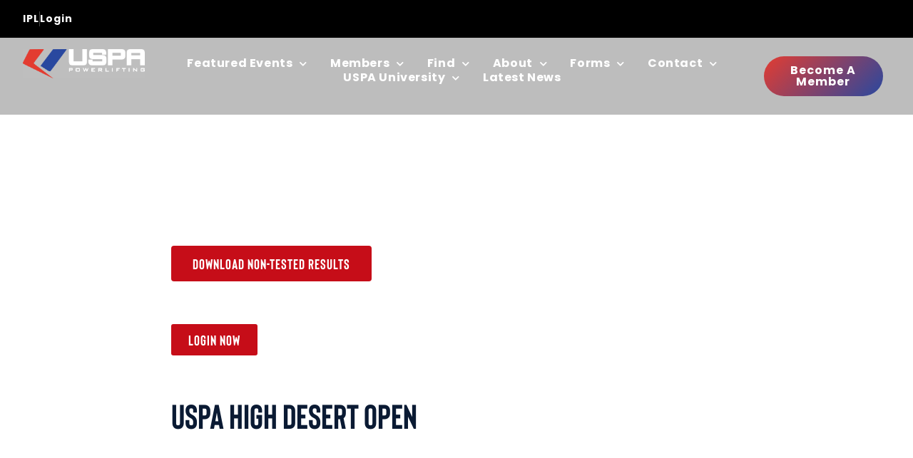

--- FILE ---
content_type: text/html; charset=UTF-8
request_url: https://uspa.net/event/uspa-high-desert-open-2021-03-06t00-00-00/
body_size: 27202
content:
<!doctype html>
<html lang="en-US" prefix="og: https://ogp.me/ns#">
<head>
	<meta charset="UTF-8">
	<meta name="viewport" content="width=device-width, initial-scale=1">
	<link rel="profile" href="https://gmpg.org/xfn/11">
	<link rel='stylesheet' id='tribe-events-views-v2-bootstrap-datepicker-styles-css' href='https://uspa.net/wp-content/plugins/the-events-calendar/vendor/bootstrap-datepicker/css/bootstrap-datepicker.standalone.min.css?ver=6.10.2' media='all' />
<link rel='stylesheet' id='tec-variables-skeleton-css' href='https://uspa.net/wp-content/plugins/the-events-calendar/common/src/resources/css/variables-skeleton.min.css?ver=6.5.2' media='all' />
<link rel='stylesheet' id='tribe-common-skeleton-style-css' href='https://uspa.net/wp-content/plugins/the-events-calendar/common/src/resources/css/common-skeleton.min.css?ver=6.5.2' media='all' />
<link rel='stylesheet' id='tribe-tooltipster-css-css' href='https://uspa.net/wp-content/plugins/the-events-calendar/common/vendor/tooltipster/tooltipster.bundle.min.css?ver=6.5.2' media='all' />
<link rel='stylesheet' id='tribe-events-views-v2-skeleton-css' href='https://uspa.net/wp-content/plugins/the-events-calendar/src/resources/css/views-skeleton.min.css?ver=6.10.2' media='all' />
<link rel='stylesheet' id='tec-variables-full-css' href='https://uspa.net/wp-content/plugins/the-events-calendar/common/src/resources/css/variables-full.min.css?ver=6.5.2' media='all' />
<link rel='stylesheet' id='tribe-common-full-style-css' href='https://uspa.net/wp-content/plugins/the-events-calendar/common/src/resources/css/common-full.min.css?ver=6.5.2' media='all' />
<link rel='stylesheet' id='tribe-events-views-v2-full-css' href='https://uspa.net/wp-content/plugins/the-events-calendar/src/resources/css/views-full.min.css?ver=6.10.2' media='all' />
<link rel='stylesheet' id='tribe-events-views-v2-print-css' href='https://uspa.net/wp-content/plugins/the-events-calendar/src/resources/css/views-print.min.css?ver=6.10.2' media='print' />
<link rel='stylesheet' id='tribe-events-pro-views-v2-print-css' href='https://uspa.net/wp-content/plugins/events-calendar-pro/src/resources/css/views-print.min.css?ver=7.4.2' media='print' />
	<style>img:is([sizes="auto" i], [sizes^="auto," i]) { contain-intrinsic-size: 3000px 1500px }</style>
	<script>window._wca = window._wca || [];</script>

<!-- Search Engine Optimization by Rank Math - https://rankmath.com/ -->
<title>USPA High Desert Open - USPA</title>
<meta name="robots" content="follow, index, max-snippet:-1, max-video-preview:-1, max-image-preview:large"/>
<link rel="canonical" href="https://uspa.net/event/uspa-high-desert-open-2021-03-06t00-00-00/" />
<meta property="og:locale" content="en_US" />
<meta property="og:type" content="article" />
<meta property="og:title" content="USPA High Desert Open - USPA" />
<meta property="og:url" content="https://uspa.net/event/uspa-high-desert-open-2021-03-06t00-00-00/" />
<meta property="og:site_name" content="USPA" />
<meta property="og:updated_time" content="2022-06-10T06:28:02-07:00" />
<meta property="og:image" content="https://uspa.net/wp-content/uploads/2025/07/cropped-uspafavicon2.png" />
<meta property="og:image:secure_url" content="https://uspa.net/wp-content/uploads/2025/07/cropped-uspafavicon2.png" />
<meta property="og:image:width" content="512" />
<meta property="og:image:height" content="512" />
<meta property="og:image:alt" content="USPA High Desert Open" />
<meta property="og:image:type" content="image/png" />
<meta name="twitter:card" content="summary_large_image" />
<meta name="twitter:title" content="USPA High Desert Open - USPA" />
<meta name="twitter:image" content="https://uspa.net/wp-content/uploads/2025/07/cropped-uspafavicon2.png" />
<!-- /Rank Math WordPress SEO plugin -->

<link rel='dns-prefetch' href='//static.klaviyo.com' />
<link rel='dns-prefetch' href='//connect.facebook.net' />
<link rel='dns-prefetch' href='//stats.wp.com' />
<link rel='dns-prefetch' href='//www.googletagmanager.com' />
<link rel='dns-prefetch' href='//use.typekit.net' />
<link rel="alternate" type="application/rss+xml" title="USPA &raquo; Feed" href="https://uspa.net/feed/" />
<link rel="alternate" type="application/rss+xml" title="USPA &raquo; Comments Feed" href="https://uspa.net/comments/feed/" />
<link rel="alternate" type="text/calendar" title="USPA &raquo; iCal Feed" href="https://uspa.net/events/?ical=1" />
<script>
window._wpemojiSettings = {"baseUrl":"https:\/\/s.w.org\/images\/core\/emoji\/16.0.1\/72x72\/","ext":".png","svgUrl":"https:\/\/s.w.org\/images\/core\/emoji\/16.0.1\/svg\/","svgExt":".svg","source":{"concatemoji":"https:\/\/uspa.net\/wp-includes\/js\/wp-emoji-release.min.js?ver=6.8.3"}};
/*! This file is auto-generated */
!function(s,n){var o,i,e;function c(e){try{var t={supportTests:e,timestamp:(new Date).valueOf()};sessionStorage.setItem(o,JSON.stringify(t))}catch(e){}}function p(e,t,n){e.clearRect(0,0,e.canvas.width,e.canvas.height),e.fillText(t,0,0);var t=new Uint32Array(e.getImageData(0,0,e.canvas.width,e.canvas.height).data),a=(e.clearRect(0,0,e.canvas.width,e.canvas.height),e.fillText(n,0,0),new Uint32Array(e.getImageData(0,0,e.canvas.width,e.canvas.height).data));return t.every(function(e,t){return e===a[t]})}function u(e,t){e.clearRect(0,0,e.canvas.width,e.canvas.height),e.fillText(t,0,0);for(var n=e.getImageData(16,16,1,1),a=0;a<n.data.length;a++)if(0!==n.data[a])return!1;return!0}function f(e,t,n,a){switch(t){case"flag":return n(e,"\ud83c\udff3\ufe0f\u200d\u26a7\ufe0f","\ud83c\udff3\ufe0f\u200b\u26a7\ufe0f")?!1:!n(e,"\ud83c\udde8\ud83c\uddf6","\ud83c\udde8\u200b\ud83c\uddf6")&&!n(e,"\ud83c\udff4\udb40\udc67\udb40\udc62\udb40\udc65\udb40\udc6e\udb40\udc67\udb40\udc7f","\ud83c\udff4\u200b\udb40\udc67\u200b\udb40\udc62\u200b\udb40\udc65\u200b\udb40\udc6e\u200b\udb40\udc67\u200b\udb40\udc7f");case"emoji":return!a(e,"\ud83e\udedf")}return!1}function g(e,t,n,a){var r="undefined"!=typeof WorkerGlobalScope&&self instanceof WorkerGlobalScope?new OffscreenCanvas(300,150):s.createElement("canvas"),o=r.getContext("2d",{willReadFrequently:!0}),i=(o.textBaseline="top",o.font="600 32px Arial",{});return e.forEach(function(e){i[e]=t(o,e,n,a)}),i}function t(e){var t=s.createElement("script");t.src=e,t.defer=!0,s.head.appendChild(t)}"undefined"!=typeof Promise&&(o="wpEmojiSettingsSupports",i=["flag","emoji"],n.supports={everything:!0,everythingExceptFlag:!0},e=new Promise(function(e){s.addEventListener("DOMContentLoaded",e,{once:!0})}),new Promise(function(t){var n=function(){try{var e=JSON.parse(sessionStorage.getItem(o));if("object"==typeof e&&"number"==typeof e.timestamp&&(new Date).valueOf()<e.timestamp+604800&&"object"==typeof e.supportTests)return e.supportTests}catch(e){}return null}();if(!n){if("undefined"!=typeof Worker&&"undefined"!=typeof OffscreenCanvas&&"undefined"!=typeof URL&&URL.createObjectURL&&"undefined"!=typeof Blob)try{var e="postMessage("+g.toString()+"("+[JSON.stringify(i),f.toString(),p.toString(),u.toString()].join(",")+"));",a=new Blob([e],{type:"text/javascript"}),r=new Worker(URL.createObjectURL(a),{name:"wpTestEmojiSupports"});return void(r.onmessage=function(e){c(n=e.data),r.terminate(),t(n)})}catch(e){}c(n=g(i,f,p,u))}t(n)}).then(function(e){for(var t in e)n.supports[t]=e[t],n.supports.everything=n.supports.everything&&n.supports[t],"flag"!==t&&(n.supports.everythingExceptFlag=n.supports.everythingExceptFlag&&n.supports[t]);n.supports.everythingExceptFlag=n.supports.everythingExceptFlag&&!n.supports.flag,n.DOMReady=!1,n.readyCallback=function(){n.DOMReady=!0}}).then(function(){return e}).then(function(){var e;n.supports.everything||(n.readyCallback(),(e=n.source||{}).concatemoji?t(e.concatemoji):e.wpemoji&&e.twemoji&&(t(e.twemoji),t(e.wpemoji)))}))}((window,document),window._wpemojiSettings);
</script>
<link rel='stylesheet' id='tribe-events-full-pro-calendar-style-css' href='https://uspa.net/wp-content/plugins/events-calendar-pro/src/resources/css/tribe-events-pro-full.min.css?ver=7.4.2' media='all' />
<link rel='stylesheet' id='tribe-events-virtual-skeleton-css' href='https://uspa.net/wp-content/plugins/events-calendar-pro/src/resources/css/events-virtual-skeleton.min.css?ver=1.15.8' media='all' />
<link rel='stylesheet' id='tribe-events-virtual-full-css' href='https://uspa.net/wp-content/plugins/events-calendar-pro/src/resources/css/events-virtual-full.min.css?ver=1.15.8' media='all' />
<link rel='stylesheet' id='tribe-events-virtual-single-skeleton-css' href='https://uspa.net/wp-content/plugins/events-calendar-pro/src/resources/css/events-virtual-single-skeleton.min.css?ver=1.15.8' media='all' />
<link rel='stylesheet' id='tribe-events-virtual-single-full-css' href='https://uspa.net/wp-content/plugins/events-calendar-pro/src/resources/css/events-virtual-single-full.min.css?ver=1.15.8' media='all' />
<link rel='stylesheet' id='tec-events-pro-single-css' href='https://uspa.net/wp-content/plugins/events-calendar-pro/src/resources/css/events-single.min.css?ver=7.4.2' media='all' />
<link rel='stylesheet' id='tribe-events-calendar-pro-style-css' href='https://uspa.net/wp-content/plugins/events-calendar-pro/src/resources/css/tribe-events-pro-full.min.css?ver=7.4.2' media='all' />
<link rel='stylesheet' id='tribe-events-pro-mini-calendar-block-styles-css' href='https://uspa.net/wp-content/plugins/events-calendar-pro/src/resources/css/tribe-events-pro-mini-calendar-block.min.css?ver=7.4.2' media='all' />
<link rel='stylesheet' id='tribe-events-v2-single-skeleton-css' href='https://uspa.net/wp-content/plugins/the-events-calendar/src/resources/css/tribe-events-single-skeleton.min.css?ver=6.10.2' media='all' />
<link rel='stylesheet' id='tribe-events-v2-single-skeleton-full-css' href='https://uspa.net/wp-content/plugins/the-events-calendar/src/resources/css/tribe-events-single-full.min.css?ver=6.10.2' media='all' />
<link rel='stylesheet' id='tribe-events-virtual-single-v2-skeleton-css' href='https://uspa.net/wp-content/plugins/events-calendar-pro/src/resources/css/events-virtual-single-v2-skeleton.min.css?ver=1.15.8' media='all' />
<link rel='stylesheet' id='tribe-events-virtual-single-v2-full-css' href='https://uspa.net/wp-content/plugins/events-calendar-pro/src/resources/css/events-virtual-single-v2-full.min.css?ver=1.15.8' media='all' />
<link rel='stylesheet' id='tribe-events-v2-virtual-single-block-css' href='https://uspa.net/wp-content/plugins/events-calendar-pro/src/resources/css/events-virtual-single-block.min.css?ver=1.15.8' media='all' />
<style id='wp-emoji-styles-inline-css'>

	img.wp-smiley, img.emoji {
		display: inline !important;
		border: none !important;
		box-shadow: none !important;
		height: 1em !important;
		width: 1em !important;
		margin: 0 0.07em !important;
		vertical-align: -0.1em !important;
		background: none !important;
		padding: 0 !important;
	}
</style>
<link rel='stylesheet' id='wp-block-library-css' href='https://uspa.net/wp-includes/css/dist/block-library/style.min.css?ver=6.8.3' media='all' />
<link rel='stylesheet' id='mediaelement-css' href='https://uspa.net/wp-includes/js/mediaelement/mediaelementplayer-legacy.min.css?ver=4.2.17' media='all' />
<link rel='stylesheet' id='wp-mediaelement-css' href='https://uspa.net/wp-includes/js/mediaelement/wp-mediaelement.min.css?ver=6.8.3' media='all' />
<style id='jetpack-sharing-buttons-style-inline-css'>
.jetpack-sharing-buttons__services-list{display:flex;flex-direction:row;flex-wrap:wrap;gap:0;list-style-type:none;margin:5px;padding:0}.jetpack-sharing-buttons__services-list.has-small-icon-size{font-size:12px}.jetpack-sharing-buttons__services-list.has-normal-icon-size{font-size:16px}.jetpack-sharing-buttons__services-list.has-large-icon-size{font-size:24px}.jetpack-sharing-buttons__services-list.has-huge-icon-size{font-size:36px}@media print{.jetpack-sharing-buttons__services-list{display:none!important}}.editor-styles-wrapper .wp-block-jetpack-sharing-buttons{gap:0;padding-inline-start:0}ul.jetpack-sharing-buttons__services-list.has-background{padding:1.25em 2.375em}
</style>
<link rel='stylesheet' id='jet-engine-frontend-css' href='https://uspa.net/wp-content/plugins/jet-engine/assets/css/frontend.css?ver=3.7.8' media='all' />
<link rel='stylesheet' id='tribe-events-v2-single-blocks-css' href='https://uspa.net/wp-content/plugins/the-events-calendar/src/resources/css/tribe-events-single-blocks.min.css?ver=6.10.2' media='all' />
<style id='global-styles-inline-css'>
:root{--wp--preset--aspect-ratio--square: 1;--wp--preset--aspect-ratio--4-3: 4/3;--wp--preset--aspect-ratio--3-4: 3/4;--wp--preset--aspect-ratio--3-2: 3/2;--wp--preset--aspect-ratio--2-3: 2/3;--wp--preset--aspect-ratio--16-9: 16/9;--wp--preset--aspect-ratio--9-16: 9/16;--wp--preset--color--black: #000000;--wp--preset--color--cyan-bluish-gray: #abb8c3;--wp--preset--color--white: #ffffff;--wp--preset--color--pale-pink: #f78da7;--wp--preset--color--vivid-red: #cf2e2e;--wp--preset--color--luminous-vivid-orange: #ff6900;--wp--preset--color--luminous-vivid-amber: #fcb900;--wp--preset--color--light-green-cyan: #7bdcb5;--wp--preset--color--vivid-green-cyan: #00d084;--wp--preset--color--pale-cyan-blue: #8ed1fc;--wp--preset--color--vivid-cyan-blue: #0693e3;--wp--preset--color--vivid-purple: #9b51e0;--wp--preset--gradient--vivid-cyan-blue-to-vivid-purple: linear-gradient(135deg,rgba(6,147,227,1) 0%,rgb(155,81,224) 100%);--wp--preset--gradient--light-green-cyan-to-vivid-green-cyan: linear-gradient(135deg,rgb(122,220,180) 0%,rgb(0,208,130) 100%);--wp--preset--gradient--luminous-vivid-amber-to-luminous-vivid-orange: linear-gradient(135deg,rgba(252,185,0,1) 0%,rgba(255,105,0,1) 100%);--wp--preset--gradient--luminous-vivid-orange-to-vivid-red: linear-gradient(135deg,rgba(255,105,0,1) 0%,rgb(207,46,46) 100%);--wp--preset--gradient--very-light-gray-to-cyan-bluish-gray: linear-gradient(135deg,rgb(238,238,238) 0%,rgb(169,184,195) 100%);--wp--preset--gradient--cool-to-warm-spectrum: linear-gradient(135deg,rgb(74,234,220) 0%,rgb(151,120,209) 20%,rgb(207,42,186) 40%,rgb(238,44,130) 60%,rgb(251,105,98) 80%,rgb(254,248,76) 100%);--wp--preset--gradient--blush-light-purple: linear-gradient(135deg,rgb(255,206,236) 0%,rgb(152,150,240) 100%);--wp--preset--gradient--blush-bordeaux: linear-gradient(135deg,rgb(254,205,165) 0%,rgb(254,45,45) 50%,rgb(107,0,62) 100%);--wp--preset--gradient--luminous-dusk: linear-gradient(135deg,rgb(255,203,112) 0%,rgb(199,81,192) 50%,rgb(65,88,208) 100%);--wp--preset--gradient--pale-ocean: linear-gradient(135deg,rgb(255,245,203) 0%,rgb(182,227,212) 50%,rgb(51,167,181) 100%);--wp--preset--gradient--electric-grass: linear-gradient(135deg,rgb(202,248,128) 0%,rgb(113,206,126) 100%);--wp--preset--gradient--midnight: linear-gradient(135deg,rgb(2,3,129) 0%,rgb(40,116,252) 100%);--wp--preset--font-size--small: 13px;--wp--preset--font-size--medium: 20px;--wp--preset--font-size--large: 36px;--wp--preset--font-size--x-large: 42px;--wp--preset--spacing--20: 0.44rem;--wp--preset--spacing--30: 0.67rem;--wp--preset--spacing--40: 1rem;--wp--preset--spacing--50: 1.5rem;--wp--preset--spacing--60: 2.25rem;--wp--preset--spacing--70: 3.38rem;--wp--preset--spacing--80: 5.06rem;--wp--preset--shadow--natural: 6px 6px 9px rgba(0, 0, 0, 0.2);--wp--preset--shadow--deep: 12px 12px 50px rgba(0, 0, 0, 0.4);--wp--preset--shadow--sharp: 6px 6px 0px rgba(0, 0, 0, 0.2);--wp--preset--shadow--outlined: 6px 6px 0px -3px rgba(255, 255, 255, 1), 6px 6px rgba(0, 0, 0, 1);--wp--preset--shadow--crisp: 6px 6px 0px rgba(0, 0, 0, 1);}:root { --wp--style--global--content-size: 800px;--wp--style--global--wide-size: 1200px; }:where(body) { margin: 0; }.wp-site-blocks > .alignleft { float: left; margin-right: 2em; }.wp-site-blocks > .alignright { float: right; margin-left: 2em; }.wp-site-blocks > .aligncenter { justify-content: center; margin-left: auto; margin-right: auto; }:where(.wp-site-blocks) > * { margin-block-start: 24px; margin-block-end: 0; }:where(.wp-site-blocks) > :first-child { margin-block-start: 0; }:where(.wp-site-blocks) > :last-child { margin-block-end: 0; }:root { --wp--style--block-gap: 24px; }:root :where(.is-layout-flow) > :first-child{margin-block-start: 0;}:root :where(.is-layout-flow) > :last-child{margin-block-end: 0;}:root :where(.is-layout-flow) > *{margin-block-start: 24px;margin-block-end: 0;}:root :where(.is-layout-constrained) > :first-child{margin-block-start: 0;}:root :where(.is-layout-constrained) > :last-child{margin-block-end: 0;}:root :where(.is-layout-constrained) > *{margin-block-start: 24px;margin-block-end: 0;}:root :where(.is-layout-flex){gap: 24px;}:root :where(.is-layout-grid){gap: 24px;}.is-layout-flow > .alignleft{float: left;margin-inline-start: 0;margin-inline-end: 2em;}.is-layout-flow > .alignright{float: right;margin-inline-start: 2em;margin-inline-end: 0;}.is-layout-flow > .aligncenter{margin-left: auto !important;margin-right: auto !important;}.is-layout-constrained > .alignleft{float: left;margin-inline-start: 0;margin-inline-end: 2em;}.is-layout-constrained > .alignright{float: right;margin-inline-start: 2em;margin-inline-end: 0;}.is-layout-constrained > .aligncenter{margin-left: auto !important;margin-right: auto !important;}.is-layout-constrained > :where(:not(.alignleft):not(.alignright):not(.alignfull)){max-width: var(--wp--style--global--content-size);margin-left: auto !important;margin-right: auto !important;}.is-layout-constrained > .alignwide{max-width: var(--wp--style--global--wide-size);}body .is-layout-flex{display: flex;}.is-layout-flex{flex-wrap: wrap;align-items: center;}.is-layout-flex > :is(*, div){margin: 0;}body .is-layout-grid{display: grid;}.is-layout-grid > :is(*, div){margin: 0;}body{padding-top: 0px;padding-right: 0px;padding-bottom: 0px;padding-left: 0px;}a:where(:not(.wp-element-button)){text-decoration: underline;}:root :where(.wp-element-button, .wp-block-button__link){background-color: #32373c;border-width: 0;color: #fff;font-family: inherit;font-size: inherit;line-height: inherit;padding: calc(0.667em + 2px) calc(1.333em + 2px);text-decoration: none;}.has-black-color{color: var(--wp--preset--color--black) !important;}.has-cyan-bluish-gray-color{color: var(--wp--preset--color--cyan-bluish-gray) !important;}.has-white-color{color: var(--wp--preset--color--white) !important;}.has-pale-pink-color{color: var(--wp--preset--color--pale-pink) !important;}.has-vivid-red-color{color: var(--wp--preset--color--vivid-red) !important;}.has-luminous-vivid-orange-color{color: var(--wp--preset--color--luminous-vivid-orange) !important;}.has-luminous-vivid-amber-color{color: var(--wp--preset--color--luminous-vivid-amber) !important;}.has-light-green-cyan-color{color: var(--wp--preset--color--light-green-cyan) !important;}.has-vivid-green-cyan-color{color: var(--wp--preset--color--vivid-green-cyan) !important;}.has-pale-cyan-blue-color{color: var(--wp--preset--color--pale-cyan-blue) !important;}.has-vivid-cyan-blue-color{color: var(--wp--preset--color--vivid-cyan-blue) !important;}.has-vivid-purple-color{color: var(--wp--preset--color--vivid-purple) !important;}.has-black-background-color{background-color: var(--wp--preset--color--black) !important;}.has-cyan-bluish-gray-background-color{background-color: var(--wp--preset--color--cyan-bluish-gray) !important;}.has-white-background-color{background-color: var(--wp--preset--color--white) !important;}.has-pale-pink-background-color{background-color: var(--wp--preset--color--pale-pink) !important;}.has-vivid-red-background-color{background-color: var(--wp--preset--color--vivid-red) !important;}.has-luminous-vivid-orange-background-color{background-color: var(--wp--preset--color--luminous-vivid-orange) !important;}.has-luminous-vivid-amber-background-color{background-color: var(--wp--preset--color--luminous-vivid-amber) !important;}.has-light-green-cyan-background-color{background-color: var(--wp--preset--color--light-green-cyan) !important;}.has-vivid-green-cyan-background-color{background-color: var(--wp--preset--color--vivid-green-cyan) !important;}.has-pale-cyan-blue-background-color{background-color: var(--wp--preset--color--pale-cyan-blue) !important;}.has-vivid-cyan-blue-background-color{background-color: var(--wp--preset--color--vivid-cyan-blue) !important;}.has-vivid-purple-background-color{background-color: var(--wp--preset--color--vivid-purple) !important;}.has-black-border-color{border-color: var(--wp--preset--color--black) !important;}.has-cyan-bluish-gray-border-color{border-color: var(--wp--preset--color--cyan-bluish-gray) !important;}.has-white-border-color{border-color: var(--wp--preset--color--white) !important;}.has-pale-pink-border-color{border-color: var(--wp--preset--color--pale-pink) !important;}.has-vivid-red-border-color{border-color: var(--wp--preset--color--vivid-red) !important;}.has-luminous-vivid-orange-border-color{border-color: var(--wp--preset--color--luminous-vivid-orange) !important;}.has-luminous-vivid-amber-border-color{border-color: var(--wp--preset--color--luminous-vivid-amber) !important;}.has-light-green-cyan-border-color{border-color: var(--wp--preset--color--light-green-cyan) !important;}.has-vivid-green-cyan-border-color{border-color: var(--wp--preset--color--vivid-green-cyan) !important;}.has-pale-cyan-blue-border-color{border-color: var(--wp--preset--color--pale-cyan-blue) !important;}.has-vivid-cyan-blue-border-color{border-color: var(--wp--preset--color--vivid-cyan-blue) !important;}.has-vivid-purple-border-color{border-color: var(--wp--preset--color--vivid-purple) !important;}.has-vivid-cyan-blue-to-vivid-purple-gradient-background{background: var(--wp--preset--gradient--vivid-cyan-blue-to-vivid-purple) !important;}.has-light-green-cyan-to-vivid-green-cyan-gradient-background{background: var(--wp--preset--gradient--light-green-cyan-to-vivid-green-cyan) !important;}.has-luminous-vivid-amber-to-luminous-vivid-orange-gradient-background{background: var(--wp--preset--gradient--luminous-vivid-amber-to-luminous-vivid-orange) !important;}.has-luminous-vivid-orange-to-vivid-red-gradient-background{background: var(--wp--preset--gradient--luminous-vivid-orange-to-vivid-red) !important;}.has-very-light-gray-to-cyan-bluish-gray-gradient-background{background: var(--wp--preset--gradient--very-light-gray-to-cyan-bluish-gray) !important;}.has-cool-to-warm-spectrum-gradient-background{background: var(--wp--preset--gradient--cool-to-warm-spectrum) !important;}.has-blush-light-purple-gradient-background{background: var(--wp--preset--gradient--blush-light-purple) !important;}.has-blush-bordeaux-gradient-background{background: var(--wp--preset--gradient--blush-bordeaux) !important;}.has-luminous-dusk-gradient-background{background: var(--wp--preset--gradient--luminous-dusk) !important;}.has-pale-ocean-gradient-background{background: var(--wp--preset--gradient--pale-ocean) !important;}.has-electric-grass-gradient-background{background: var(--wp--preset--gradient--electric-grass) !important;}.has-midnight-gradient-background{background: var(--wp--preset--gradient--midnight) !important;}.has-small-font-size{font-size: var(--wp--preset--font-size--small) !important;}.has-medium-font-size{font-size: var(--wp--preset--font-size--medium) !important;}.has-large-font-size{font-size: var(--wp--preset--font-size--large) !important;}.has-x-large-font-size{font-size: var(--wp--preset--font-size--x-large) !important;}
:root :where(.wp-block-pullquote){font-size: 1.5em;line-height: 1.6;}
</style>
<link rel='stylesheet' id='custom-typekit-css-css' href='https://use.typekit.net/jor7van.css?ver=2.1.0' media='all' />
<link rel='stylesheet' id='pmpro_frontend_base-css' href='https://uspa.net/wp-content/plugins/paid-memberships-pro/css/frontend/base.css?ver=3.6' media='all' />
<link rel='stylesheet' id='pmpro_frontend_variation_1-css' href='https://uspa.net/wp-content/plugins/paid-memberships-pro/css/frontend/variation_1.css?ver=3.6' media='all' />
<link rel='stylesheet' id='pmpro-advanced-levels-styles-css' href='https://uspa.net/wp-content/plugins/pmpro-advanced-levels-shortcode/css/pmpro-advanced-levels.css?ver=6.8.3' media='all' />
<link rel='stylesheet' id='pmpro-member-directory-styles-css' href='https://uspa.net/wp-content/plugins/pmpro-member-directory/css/pmpro-member-directory.css?ver=2.1.2' media='all' />
<style id='pmpro-member-directory-styles-inline-css'>
#wpadminbar #wp-admin-bar-pmpromd-edit-member .ab-item:before { content: "\f110"; top: 3px; }
</style>
<link rel='stylesheet' id='woocommerce-layout-css' href='https://uspa.net/wp-content/plugins/woocommerce/assets/css/woocommerce-layout.css?ver=10.3.4' media='all' />
<style id='woocommerce-layout-inline-css'>

	.infinite-scroll .woocommerce-pagination {
		display: none;
	}
</style>
<link rel='stylesheet' id='woocommerce-smallscreen-css' href='https://uspa.net/wp-content/plugins/woocommerce/assets/css/woocommerce-smallscreen.css?ver=10.3.4' media='only screen and (max-width: 768px)' />
<link rel='stylesheet' id='woocommerce-general-css' href='https://uspa.net/wp-content/plugins/woocommerce/assets/css/woocommerce.css?ver=10.3.4' media='all' />
<style id='woocommerce-inline-inline-css'>
.woocommerce form .form-row .required { visibility: visible; }
</style>
<link rel='stylesheet' id='tec-events-elementor-widgets-base-styles-css' href='https://uspa.net/wp-content/plugins/the-events-calendar/src/resources/css/integrations/plugins/elementor/widgets/widget-base.min.css?ver=6.10.2' media='all' />
<link rel='stylesheet' id='elementor-event-template-1312429-css' href='https://uspa.net/wp-content/uploads/elementor/css/post-1312429.css?ver=6.10.2' media='all' />
<link rel='stylesheet' id='brands-styles-css' href='https://uspa.net/wp-content/plugins/woocommerce/assets/css/brands.css?ver=10.3.4' media='all' />
<link rel='stylesheet' id='hello-elementor-css' href='https://uspa.net/wp-content/themes/hello-elementor/assets/css/reset.css?ver=3.4.4' media='all' />
<link rel='stylesheet' id='hello-elementor-theme-style-css' href='https://uspa.net/wp-content/themes/hello-elementor/assets/css/theme.css?ver=3.4.4' media='all' />
<link rel='stylesheet' id='hello-elementor-header-footer-css' href='https://uspa.net/wp-content/themes/hello-elementor/assets/css/header-footer.css?ver=3.4.4' media='all' />
<link rel='stylesheet' id='elementor-frontend-css' href='https://uspa.net/wp-content/plugins/elementor/assets/css/frontend.min.css?ver=3.32.5' media='all' />
<link rel='stylesheet' id='widget-icon-list-css' href='https://uspa.net/wp-content/plugins/elementor/assets/css/widget-icon-list.min.css?ver=3.32.5' media='all' />
<link rel='stylesheet' id='e-sticky-css' href='https://uspa.net/wp-content/plugins/elementor-pro/assets/css/modules/sticky.min.css?ver=3.32.3' media='all' />
<link rel='stylesheet' id='widget-image-css' href='https://uspa.net/wp-content/plugins/elementor/assets/css/widget-image.min.css?ver=3.32.5' media='all' />
<link rel='stylesheet' id='widget-nav-menu-css' href='https://uspa.net/wp-content/plugins/elementor-pro/assets/css/widget-nav-menu.min.css?ver=3.32.3' media='all' />
<link rel='stylesheet' id='widget-heading-css' href='https://uspa.net/wp-content/plugins/elementor/assets/css/widget-heading.min.css?ver=3.32.5' media='all' />
<link rel='stylesheet' id='widget-social-icons-css' href='https://uspa.net/wp-content/plugins/elementor/assets/css/widget-social-icons.min.css?ver=3.32.5' media='all' />
<link rel='stylesheet' id='e-apple-webkit-css' href='https://uspa.net/wp-content/plugins/elementor/assets/css/conditionals/apple-webkit.min.css?ver=3.32.5' media='all' />
<link rel='stylesheet' id='e-animation-fadeInUp-css' href='https://uspa.net/wp-content/plugins/elementor/assets/lib/animations/styles/fadeInUp.min.css?ver=3.32.5' media='all' />
<link rel='stylesheet' id='swiper-css' href='https://uspa.net/wp-content/plugins/elementor/assets/lib/swiper/v8/css/swiper.min.css?ver=8.4.5' media='all' />
<link rel='stylesheet' id='e-swiper-css' href='https://uspa.net/wp-content/plugins/elementor/assets/css/conditionals/e-swiper.min.css?ver=3.32.5' media='all' />
<link rel='stylesheet' id='widget-slides-css' href='https://uspa.net/wp-content/plugins/elementor-pro/assets/css/widget-slides.min.css?ver=3.32.3' media='all' />
<link rel='stylesheet' id='jet-elements-css' href='https://uspa.net/wp-content/plugins/jet-elements/assets/css/jet-elements.css?ver=2.7.12.1' media='all' />
<link rel='stylesheet' id='jet-download-button-css' href='https://uspa.net/wp-content/plugins/jet-elements/assets/css/addons/jet-download-button.css?ver=2.7.12.1' media='all' />
<link rel='stylesheet' id='elementor-icons-css' href='https://uspa.net/wp-content/plugins/elementor/assets/lib/eicons/css/elementor-icons.min.css?ver=5.44.0' media='all' />
<link rel='stylesheet' id='elementor-post-14-css' href='https://uspa.net/wp-content/uploads/elementor/css/post-14.css?ver=1762462628' media='all' />
<link rel='stylesheet' id='jet-tabs-frontend-css' href='https://uspa.net/wp-content/plugins/jet-tabs/assets/css/jet-tabs-frontend.css?ver=2.2.11' media='all' />
<link rel='stylesheet' id='elementor-post-1399884-css' href='https://uspa.net/wp-content/uploads/elementor/css/post-1399884.css?ver=1762462628' media='all' />
<link rel='stylesheet' id='elementor-post-1399897-css' href='https://uspa.net/wp-content/uploads/elementor/css/post-1399897.css?ver=1762462629' media='all' />
<link rel='stylesheet' id='elementor-post-338-css' href='https://uspa.net/wp-content/uploads/elementor/css/post-338.css?ver=1762462750' media='all' />
<link rel='stylesheet' id='chld_thm_cfg_child-css' href='https://uspa.net/wp-content/themes/hello-elementor-child/style.css?ver=6.8.3' media='all' />
<link rel='stylesheet' id='elementor-gf-local-opensans-css' href='https://uspa.net/wp-content/uploads/elementor/google-fonts/css/opensans.css?ver=1742371409' media='all' />
<link rel='stylesheet' id='elementor-gf-local-robotocondensed-css' href='https://uspa.net/wp-content/uploads/elementor/google-fonts/css/robotocondensed.css?ver=1742371399' media='all' />
<link rel='stylesheet' id='elementor-gf-local-poppins-css' href='https://uspa.net/wp-content/uploads/elementor/google-fonts/css/poppins.css?ver=1750961178' media='all' />
<link rel='stylesheet' id='elementor-icons-shared-0-css' href='https://uspa.net/wp-content/plugins/elementor/assets/lib/font-awesome/css/fontawesome.min.css?ver=5.15.3' media='all' />
<link rel='stylesheet' id='elementor-icons-fa-solid-css' href='https://uspa.net/wp-content/plugins/elementor/assets/lib/font-awesome/css/solid.min.css?ver=5.15.3' media='all' />
<link rel='stylesheet' id='elementor-icons-fa-brands-css' href='https://uspa.net/wp-content/plugins/elementor/assets/lib/font-awesome/css/brands.min.css?ver=5.15.3' media='all' />
<script type="text/template" id="tmpl-variation-template">
	<div class="woocommerce-variation-description">{{{ data.variation.variation_description }}}</div>
	<div class="woocommerce-variation-price">{{{ data.variation.price_html }}}</div>
	<div class="woocommerce-variation-availability">{{{ data.variation.availability_html }}}</div>
</script>
<script type="text/template" id="tmpl-unavailable-variation-template">
	<p role="alert">Sorry, this product is unavailable. Please choose a different combination.</p>
</script>
<script src="https://uspa.net/wp-includes/js/jquery/jquery.min.js?ver=3.7.1" id="jquery-core-js"></script>
<script src="https://uspa.net/wp-includes/js/jquery/jquery-migrate.min.js?ver=3.4.1" id="jquery-migrate-js"></script>
<script src="https://uspa.net/wp-content/plugins/the-events-calendar/common/src/resources/js/tribe-common.min.js?ver=6.5.2" id="tribe-common-js"></script>
<script src="https://uspa.net/wp-content/plugins/the-events-calendar/src/resources/js/views/breakpoints.min.js?ver=6.10.2" id="tribe-events-views-v2-breakpoints-js"></script>
<script src='https://uspa.net/wp-content/plugins/the-events-calendar/common/src/resources/js/underscore-before.js'></script>
<script src="https://uspa.net/wp-includes/js/underscore.min.js?ver=1.13.7" id="underscore-js"></script>
<script src='https://uspa.net/wp-content/plugins/the-events-calendar/common/src/resources/js/underscore-after.js'></script>
<script id="wp-util-js-extra">
var _wpUtilSettings = {"ajax":{"url":"\/wp-admin\/admin-ajax.php"}};
</script>
<script src="https://uspa.net/wp-includes/js/wp-util.min.js?ver=6.8.3" id="wp-util-js"></script>
<script src="https://uspa.net/wp-content/plugins/woocommerce/assets/js/jquery-blockui/jquery.blockUI.min.js?ver=2.7.0-wc.10.3.4" id="wc-jquery-blockui-js" data-wp-strategy="defer"></script>
<script src="https://uspa.net/wp-content/plugins/pmpro-member-directory/includes/google-maps/js/extras.js?ver=2.1.2" id="pmpro-directory-maps-extra-scripts-js"></script>
<script id="uspa-cert-client-js-extra">
var uspa_cert_obj = {"ajaxurl":"https:\/\/uspa.net\/wp-admin\/admin-ajax.php","nonce":"89f00ae63f"};
</script>
<script src="https://uspa.net/wp-content/plugins/uspa-cert-client//js/uspa-cert-client.js?ver=6.8.3" id="uspa-cert-client-js"></script>
<script src="https://uspa.net/wp-content/plugins/woocommerce/assets/js/js-cookie/js.cookie.min.js?ver=2.1.4-wc.10.3.4" id="wc-js-cookie-js" data-wp-strategy="defer"></script>
<script src="https://stats.wp.com/s-202545.js" id="woocommerce-analytics-js" defer data-wp-strategy="defer"></script>

<!-- Google tag (gtag.js) snippet added by Site Kit -->
<!-- Google Analytics snippet added by Site Kit -->
<script src="https://www.googletagmanager.com/gtag/js?id=GT-WB5QB4H" id="google_gtagjs-js" async></script>
<script id="google_gtagjs-js-after">
window.dataLayer = window.dataLayer || [];function gtag(){dataLayer.push(arguments);}
gtag("set","linker",{"domains":["uspa.net"]});
gtag("js", new Date());
gtag("set", "developer_id.dZTNiMT", true);
gtag("config", "GT-WB5QB4H");
 window._googlesitekit = window._googlesitekit || {}; window._googlesitekit.throttledEvents = []; window._googlesitekit.gtagEvent = (name, data) => { var key = JSON.stringify( { name, data } ); if ( !! window._googlesitekit.throttledEvents[ key ] ) { return; } window._googlesitekit.throttledEvents[ key ] = true; setTimeout( () => { delete window._googlesitekit.throttledEvents[ key ]; }, 5 ); gtag( "event", name, { ...data, event_source: "site-kit" } ); };
</script>
<script id="wc-settings-dep-in-header-js-after">
console.warn( "Scripts that have a dependency on [wc-settings, wc-blocks-checkout] must be loaded in the footer, klaviyo-klaviyo-checkout-block-editor-script was registered to load in the header, but has been switched to load in the footer instead. See https://github.com/woocommerce/woocommerce-gutenberg-products-block/pull/5059" );
console.warn( "Scripts that have a dependency on [wc-settings, wc-blocks-checkout] must be loaded in the footer, klaviyo-klaviyo-checkout-block-view-script was registered to load in the header, but has been switched to load in the footer instead. See https://github.com/woocommerce/woocommerce-gutenberg-products-block/pull/5059" );
</script>
<link rel="https://api.w.org/" href="https://uspa.net/wp-json/" /><link rel="alternate" title="JSON" type="application/json" href="https://uspa.net/wp-json/wp/v2/tribe_events/22348" /><link rel="EditURI" type="application/rsd+xml" title="RSD" href="https://uspa.net/xmlrpc.php?rsd" />
<meta name="generator" content="WordPress 6.8.3" />
<link rel='shortlink' href='https://uspa.net/?p=22348' />
<link rel="alternate" title="oEmbed (JSON)" type="application/json+oembed" href="https://uspa.net/wp-json/oembed/1.0/embed?url=https%3A%2F%2Fuspa.net%2Fevent%2Fuspa-high-desert-open-2021-03-06t00-00-00%2F" />
<link rel="alternate" title="oEmbed (XML)" type="text/xml+oembed" href="https://uspa.net/wp-json/oembed/1.0/embed?url=https%3A%2F%2Fuspa.net%2Fevent%2Fuspa-high-desert-open-2021-03-06t00-00-00%2F&#038;format=xml" />
<meta name="generator" content="Site Kit by Google 1.164.0" /><style id="pmpro_colors">:root {
	--pmpro--color--base: #ffffff;
	--pmpro--color--contrast: #222222;
	--pmpro--color--accent: #0c3d54;
	--pmpro--color--accent--variation: hsl( 199,75%,28.5% );
	--pmpro--color--border--variation: hsl( 0,0%,91% );
}</style><!-- Stream WordPress user activity plugin v4.1.1 -->
<meta name="tec-api-version" content="v1"><meta name="tec-api-origin" content="https://uspa.net"><link rel="alternate" href="https://uspa.net/wp-json/tribe/events/v1/events/22348" />	<noscript><style>.woocommerce-product-gallery{ opacity: 1 !important; }</style></noscript>
	<meta name="generator" content="Elementor 3.32.5; features: additional_custom_breakpoints; settings: css_print_method-external, google_font-enabled, font_display-auto">
  <!--google analytics-->
  <script>
  (function(i,s,o,g,r,a,m){i['GoogleAnalyticsObject']=r;i[r]=i[r]||function(){
  (i[r].q=i[r].q||[]).push(arguments)},i[r].l=1*new Date();a=s.createElement(o),
  m=s.getElementsByTagName(o)[0];a.async=1;a.src=g;m.parentNode.insertBefore(a,m)
  })(window,document,'script','https://www.google-analytics.com/analytics.js','ga');

  ga('create', 'UA-98655787-1', 'auto');
  ga('send', 'pageview');

</script>

<!-- Google tag (gtag.js) GA4 -->
<script async src="https://www.googletagmanager.com/gtag/js?id=G-QRTHM4L36N"></script>
<script>
  window.dataLayer = window.dataLayer || [];
  function gtag(){dataLayer.push(arguments);}
  gtag('js', new Date());
  gtag('config', 'G-QRTHM4L36N');
</script>
<!-- Google Tag Manager -->
<script>(function(w,d,s,l,i){w[l]=w[l]||[];w[l].push({'gtm.start':
new Date().getTime(),event:'gtm.js'});var f=d.getElementsByTagName(s)[0],
j=d.createElement(s),dl=l!='dataLayer'?'&l='+l:'';j.async=true;j.src=
'https://www.googletagmanager.com/gtm.js?id='+i+dl;f.parentNode.insertBefore(j,f);
})(window,document,'script','dataLayer','GTM-PFVT2HZ');</script>
<!-- End Google Tag Manager -->
<!-- Meta Pixel Code -->
<script>
!function(f,b,e,v,n,t,s)
{if(f.fbq)return;n=f.fbq=function(){n.callMethod?
n.callMethod.apply(n,arguments):n.queue.push(arguments)};
if(!f._fbq)f._fbq=n;n.push=n;n.loaded=!0;n.version='2.0';
n.queue=[];t=b.createElement(e);t.async=!0;
t.src=v;s=b.getElementsByTagName(e)[0];
s.parentNode.insertBefore(t,s)}(window, document,'script',
'https://connect.facebook.net/en_US/fbevents.js');
fbq('init', '1330137787684419');
fbq('track', 'PageView');
</script>
<noscript><img height="1" width="1" style="display:none"
src="https://www.facebook.com/tr?id=1330137787684419&ev=PageView&noscript=1"
/></noscript>
<!-- End Meta Pixel Code -->
			<style>
				.e-con.e-parent:nth-of-type(n+4):not(.e-lazyloaded):not(.e-no-lazyload),
				.e-con.e-parent:nth-of-type(n+4):not(.e-lazyloaded):not(.e-no-lazyload) * {
					background-image: none !important;
				}
				@media screen and (max-height: 1024px) {
					.e-con.e-parent:nth-of-type(n+3):not(.e-lazyloaded):not(.e-no-lazyload),
					.e-con.e-parent:nth-of-type(n+3):not(.e-lazyloaded):not(.e-no-lazyload) * {
						background-image: none !important;
					}
				}
				@media screen and (max-height: 640px) {
					.e-con.e-parent:nth-of-type(n+2):not(.e-lazyloaded):not(.e-no-lazyload),
					.e-con.e-parent:nth-of-type(n+2):not(.e-lazyloaded):not(.e-no-lazyload) * {
						background-image: none !important;
					}
				}
			</style>
			<script type="application/ld+json">
[{"@context":"http://schema.org","@type":"Event","name":"USPA High Desert Open","description":"","url":"https://uspa.net/event/uspa-high-desert-open-2021-03-06t00-00-00/","eventAttendanceMode":"https://schema.org/OfflineEventAttendanceMode","eventStatus":"https://schema.org/EventScheduled","startDate":"2021-03-06T00:00:00-08:00","endDate":"2025-11-06T14:48:28-08:00","performer":"Organization"}]
</script><link rel="icon" href="https://uspa.net/wp-content/uploads/2025/07/cropped-uspafavicon2-32x32.png" sizes="32x32" />
<link rel="icon" href="https://uspa.net/wp-content/uploads/2025/07/cropped-uspafavicon2-192x192.png" sizes="192x192" />
<link rel="apple-touch-icon" href="https://uspa.net/wp-content/uploads/2025/07/cropped-uspafavicon2-180x180.png" />
<meta name="msapplication-TileImage" content="https://uspa.net/wp-content/uploads/2025/07/cropped-uspafavicon2-270x270.png" />
		<style id="wp-custom-css">
			#pmpro_actionlink-change {
	display: none !important;
}		</style>
		</head>
<body class="pmpro-variation_1 wp-singular tribe_events-template-default single single-tribe_events postid-22348 wp-custom-logo wp-embed-responsive wp-theme-hello-elementor wp-child-theme-hello-elementor-child theme-hello-elementor pmpro-body-has-access woocommerce-no-js tribe-events-page-template tribe-no-js tribe-filter-live hello-elementor-default events-single tribe-events-style-full tribe-events-style-theme elementor-default elementor-kit-14 elementor-page-338">

<!-- Google Tag Manager (noscript) -->
<noscript><iframe src="https://www.googletagmanager.com/ns.html?id=GTM-PFVT2HZ"
height="0" width="0" style="display:none;visibility:hidden"></iframe></noscript>
<!-- End Google Tag Manager (noscript) -->

<a class="skip-link screen-reader-text" href="#content">Skip to content</a>

		<header data-elementor-type="header" data-elementor-id="1399884" class="elementor elementor-1399884 elementor-location-header" data-elementor-post-type="elementor_library">
			<div class="elementor-element elementor-element-a4d555f e-con-full e-flex e-con e-parent" data-id="a4d555f" data-element_type="container" data-settings="{&quot;jet_parallax_layout_list&quot;:[],&quot;background_background&quot;:&quot;classic&quot;,&quot;sticky&quot;:&quot;top&quot;,&quot;sticky_on&quot;:[&quot;desktop&quot;,&quot;tablet&quot;,&quot;mobile&quot;],&quot;sticky_offset&quot;:0,&quot;sticky_effects_offset&quot;:0,&quot;sticky_anchor_link_offset&quot;:0}">
				<div class="elementor-element elementor-element-ee2bff2 elementor-widget elementor-widget-shortcode" data-id="ee2bff2" data-element_type="widget" data-widget_type="shortcode.default">
				<div class="elementor-widget-container">
									</div>
				</div>
		<div class="elementor-element elementor-element-8624dd7 e-con-full e-flex e-con e-child" data-id="8624dd7" data-element_type="container" data-settings="{&quot;jet_parallax_layout_list&quot;:[]}">
				<div class="elementor-element elementor-element-efd5630 elementor-icon-list--layout-inline elementor-align-right elementor-widget__width-auto jedv-enabled--yes elementor-list-item-link-full_width elementor-widget elementor-widget-icon-list" data-id="efd5630" data-element_type="widget" data-widget_type="icon-list.default">
				<div class="elementor-widget-container">
							<ul class="elementor-icon-list-items elementor-inline-items">
							<li class="elementor-icon-list-item elementor-inline-item">
											<a href="https://www.powerlifting-ipl.com/" target="_blank">

											<span class="elementor-icon-list-text">IPL</span>
											</a>
									</li>
								<li class="elementor-icon-list-item elementor-inline-item">
											<a href="https://uspa.net/login/">

											<span class="elementor-icon-list-text">Login</span>
											</a>
									</li>
						</ul>
						</div>
				</div>
				<div class="elementor-element elementor-element-c0b79c4 elementor-view-default elementor-widget elementor-widget-icon" data-id="c0b79c4" data-element_type="widget" data-widget_type="icon.default">
				<div class="elementor-widget-container">
									</div>
				</div>
				</div>
				</div>
		<div class="elementor-element elementor-element-ba265d8 e-con-full elementor-hidden-tablet elementor-hidden-mobile e-flex e-con e-parent" data-id="ba265d8" data-element_type="container" data-settings="{&quot;jet_parallax_layout_list&quot;:[],&quot;background_background&quot;:&quot;classic&quot;,&quot;sticky&quot;:&quot;top&quot;,&quot;sticky_offset&quot;:44,&quot;sticky_on&quot;:[&quot;desktop&quot;,&quot;tablet&quot;,&quot;mobile&quot;],&quot;sticky_effects_offset&quot;:0,&quot;sticky_anchor_link_offset&quot;:0}">
				<div class="elementor-element elementor-element-05992a6 elementor-widget__width-auto elementor-widget elementor-widget-image" data-id="05992a6" data-element_type="widget" data-widget_type="image.default">
				<div class="elementor-widget-container">
																<a href="https://uspa.net">
							<img width="800" height="191" src="https://uspa.net/wp-content/uploads/2025/07/uspa-logo2-1024x245.png" class="attachment-large size-large wp-image-1400201" alt="" srcset="https://uspa.net/wp-content/uploads/2025/07/uspa-logo2-1024x245.png 1024w, https://uspa.net/wp-content/uploads/2025/07/uspa-logo2-300x72.png 300w, https://uspa.net/wp-content/uploads/2025/07/uspa-logo2-768x184.png 768w, https://uspa.net/wp-content/uploads/2025/07/uspa-logo2-1536x368.png 1536w, https://uspa.net/wp-content/uploads/2025/07/uspa-logo2-600x144.png 600w, https://uspa.net/wp-content/uploads/2025/07/uspa-logo2.png 2000w" sizes="(max-width: 800px) 100vw, 800px" />								</a>
															</div>
				</div>
		<div class="elementor-element elementor-element-478a956 e-con-full e-flex e-con e-child" data-id="478a956" data-element_type="container" data-settings="{&quot;jet_parallax_layout_list&quot;:[]}">
				<div class="elementor-element elementor-element-c10b694 elementor-nav-menu__align-center elementor-widget__width-auto elementor-nav-menu--stretch elementor-nav-menu__text-align-center jedv-enabled--yes elementor-nav-menu--dropdown-tablet elementor-nav-menu--toggle elementor-nav-menu--burger elementor-widget elementor-widget-nav-menu" data-id="c10b694" data-element_type="widget" data-settings="{&quot;submenu_icon&quot;:{&quot;value&quot;:&quot;&lt;i class=\&quot;fas fa-chevron-down\&quot; aria-hidden=\&quot;true\&quot;&gt;&lt;\/i&gt;&quot;,&quot;library&quot;:&quot;fa-solid&quot;},&quot;full_width&quot;:&quot;stretch&quot;,&quot;layout&quot;:&quot;horizontal&quot;,&quot;toggle&quot;:&quot;burger&quot;}" data-widget_type="nav-menu.default">
				<div class="elementor-widget-container">
								<nav aria-label="Menu" class="elementor-nav-menu--main elementor-nav-menu__container elementor-nav-menu--layout-horizontal e--pointer-underline e--animation-fade">
				<ul id="menu-1-c10b694" class="elementor-nav-menu"><li class="menu-item menu-item-type-custom menu-item-object-custom menu-item-has-children menu-item-468612"><a href="#" class="elementor-item elementor-item-anchor">Featured Events</a>
<ul class="sub-menu elementor-nav-menu--dropdown">
	<li class="menu-item menu-item-type-post_type menu-item-object-page menu-item-1398730"><a href="https://uspa.net/2025-ipl-tested/" class="elementor-sub-item">2025 IPL Tested Worlds</a></li>
	<li class="menu-item menu-item-type-custom menu-item-object-custom menu-item-1395188"><a href="https://pcsdeportes.wixsite.com/wpc2025ipl" class="elementor-sub-item">2025 IPL World Championships</a></li>
	<li class="menu-item menu-item-type-post_type menu-item-object-page menu-item-1401751"><a href="https://uspa.net/2025-regionals/" class="elementor-sub-item">2025 Regionals</a></li>
	<li class="menu-item menu-item-type-custom menu-item-object-custom menu-item-1399183"><a href="https://uspa.net/event/uspa-tested-and-open-2026-masters-cup-shreveport-louisiana/" class="elementor-sub-item">2026 USPA Masters Cup</a></li>
	<li class="menu-item menu-item-type-custom menu-item-object-custom menu-item-1399266"><a href="https://www.uspaevents.net/uspa-2026-national-benchpress-championships" class="elementor-sub-item">2026 Benchpress Nationals</a></li>
	<li class="menu-item menu-item-type-post_type menu-item-object-page menu-item-1401748"><a href="https://uspa.net/uspa-2026-ultra-nationals-anaheim-california/" class="elementor-sub-item">USPA 2026 Ultra Nationals, Anaheim, California</a></li>
</ul>
</li>
<li class="menu-item menu-item-type-custom menu-item-object-custom menu-item-has-children menu-item-29499"><a href="#" class="elementor-item elementor-item-anchor">Members</a>
<ul class="sub-menu elementor-nav-menu--dropdown">
	<li class="menu-item menu-item-type-post_type menu-item-object-page menu-item-216"><a href="https://uspa.net/be-a-part/" class="elementor-sub-item">Why Membership</a></li>
	<li class="menu-item menu-item-type-post_type menu-item-object-page menu-item-990"><a href="https://uspa.net/uspa-membership-application/" class="elementor-sub-item">Become A Member</a></li>
	<li class="menu-item menu-item-type-post_type menu-item-object-page menu-item-992"><a href="https://uspa.net/upcoming-events/" class="elementor-sub-item">Events</a></li>
	<li class="menu-item menu-item-type-post_type menu-item-object-page menu-item-991"><a href="https://uspa.net/past-events/" class="elementor-sub-item">Event Results</a></li>
	<li class="menu-item menu-item-type-custom menu-item-object-custom menu-item-724815"><a href="https://records.uspa.net" class="elementor-sub-item">Records</a></li>
	<li class="menu-item menu-item-type-custom menu-item-object-custom menu-item-2131"><a href="/rulebook" class="elementor-sub-item">USPA Rulebook</a></li>
	<li class="menu-item menu-item-type-custom menu-item-object-custom menu-item-2132"><a href="/upcoming-events/#calculator" class="elementor-sub-item elementor-item-anchor">Classification Calculator</a></li>
	<li class="menu-item menu-item-type-post_type menu-item-object-page menu-item-171335"><a href="https://uspa.net/featured-equipment-vendors/" class="elementor-sub-item">Featured Equipment List</a></li>
	<li class="menu-item menu-item-type-post_type menu-item-object-page menu-item-942"><a href="https://uspa.net/sponsors/" class="elementor-sub-item">Sponsors</a></li>
	<li class="menu-item menu-item-type-custom menu-item-object-custom menu-item-1764"><a href="https://www.uspa-estore.com/" class="elementor-sub-item">USPA Shop</a></li>
</ul>
</li>
<li class="menu-item menu-item-type-custom menu-item-object-custom menu-item-has-children menu-item-308"><a href="#" class="elementor-item elementor-item-anchor">Find</a>
<ul class="sub-menu elementor-nav-menu--dropdown">
	<li class="menu-item menu-item-type-post_type menu-item-object-page menu-item-214"><a href="https://uspa.net/upcoming-events/" class="elementor-sub-item">Events</a></li>
	<li class="menu-item menu-item-type-post_type menu-item-object-page menu-item-2533"><a href="https://uspa.net/find-a-coach/" class="elementor-sub-item">USPA Certified Coaches</a></li>
	<li class="menu-item menu-item-type-post_type menu-item-object-page menu-item-1399711"><a href="https://uspa.net/uspa-certified-gyms/" class="elementor-sub-item">USPA Certified Gyms</a></li>
	<li class="menu-item menu-item-type-post_type menu-item-object-page menu-item-910"><a href="https://uspa.net/uspa-state-representatives/" class="elementor-sub-item">USPA State Representatives</a></li>
</ul>
</li>
<li class="menu-item menu-item-type-custom menu-item-object-custom menu-item-has-children menu-item-29500"><a href="#" class="elementor-item elementor-item-anchor">About</a>
<ul class="sub-menu elementor-nav-menu--dropdown">
	<li class="menu-item menu-item-type-post_type menu-item-object-page menu-item-217"><a href="https://uspa.net/our-core/" class="elementor-sub-item">About USPA</a></li>
	<li class="menu-item menu-item-type-custom menu-item-object-custom menu-item-29516"><a href="https://uspa.net/our-core/#executive-committee" class="elementor-sub-item elementor-item-anchor">Executive Committee</a></li>
	<li class="menu-item menu-item-type-custom menu-item-object-custom menu-item-29517"><a href="https://uspa.net/our-core/#national-office" class="elementor-sub-item elementor-item-anchor">National Office</a></li>
	<li class="menu-item menu-item-type-custom menu-item-object-custom menu-item-29518"><a href="https://uspa.net/our-core/#mission-statement" class="elementor-sub-item elementor-item-anchor">Mission Statement</a></li>
	<li class="menu-item menu-item-type-post_type menu-item-object-page menu-item-2119"><a href="https://uspa.net/uspa-hall-of-fame/" class="elementor-sub-item">Hall of Fame</a></li>
	<li class="menu-item menu-item-type-post_type menu-item-object-e-landing-page menu-item-468600"><a href="https://uspa.net/uspa-all-stars/" class="elementor-sub-item">USPA All Stars</a></li>
	<li class="menu-item menu-item-type-custom menu-item-object-custom menu-item-29200"><a href="https://www.uspapowerliftingfoundation.org/" class="elementor-sub-item">USPA Foundation</a></li>
</ul>
</li>
<li class="menu-item menu-item-type-custom menu-item-object-custom menu-item-has-children menu-item-788"><a href="#" class="elementor-item elementor-item-anchor">Forms</a>
<ul class="sub-menu elementor-nav-menu--dropdown">
	<li class="menu-item menu-item-type-post_type menu-item-object-page menu-item-789"><a href="https://uspa.net/event-feedback-form/" class="elementor-sub-item">Event Feedback Form</a></li>
	<li class="menu-item menu-item-type-post_type menu-item-object-page menu-item-798"><a href="https://uspa.net/uspa-spotter-loader-staff-waiver/" class="elementor-sub-item">USPA Spotter/Loader/Staff Waiver</a></li>
	<li class="menu-item menu-item-type-post_type menu-item-object-page menu-item-51726"><a href="https://uspa.net/volunteer-application/" class="elementor-sub-item">USPA Volunteer Application</a></li>
	<li class="menu-item menu-item-type-post_type menu-item-object-page menu-item-52798"><a href="https://uspa.net/special-needs-religious-exemption-waiver/" class="elementor-sub-item">Special Needs &#038; Religious Exemption Waiver</a></li>
	<li class="menu-item menu-item-type-post_type menu-item-object-page menu-item-2258"><a href="https://uspa.net/miscellaneous-payments/" class="elementor-sub-item">Miscellaneous Payments</a></li>
</ul>
</li>
<li class="menu-item menu-item-type-custom menu-item-object-custom menu-item-has-children menu-item-78924"><a href="#" class="elementor-item elementor-item-anchor">Contact</a>
<ul class="sub-menu elementor-nav-menu--dropdown">
	<li class="menu-item menu-item-type-post_type menu-item-object-page menu-item-305"><a href="https://uspa.net/contact/" class="elementor-sub-item">Contact</a></li>
	<li class="menu-item menu-item-type-post_type menu-item-object-page menu-item-78923"><a href="https://uspa.net/code-of-conduct/" class="elementor-sub-item">Code of Conduct Form</a></li>
</ul>
</li>
<li class="menu-item menu-item-type-custom menu-item-object-custom menu-item-has-children menu-item-791"><a href="#" class="elementor-item elementor-item-anchor">USPA University</a>
<ul class="sub-menu elementor-nav-menu--dropdown">
	<li class="menu-item menu-item-type-custom menu-item-object-custom menu-item-has-children menu-item-128379"><a href="https://uspa.net/coach-certification-course-v2/" class="elementor-sub-item">USPA University</a>
	<ul class="sub-menu elementor-nav-menu--dropdown">
		<li class="menu-item menu-item-type-custom menu-item-object-custom menu-item-35531"><a href="https://uspa-university.mykajabi.com/login" class="elementor-sub-item">Student Login Page</a></li>
	</ul>
</li>
	<li class="menu-item menu-item-type-post_type menu-item-object-page menu-item-792"><a href="https://uspa.net/meet-director/" class="elementor-sub-item">Meet Director</a></li>
	<li class="menu-item menu-item-type-post_type menu-item-object-page menu-item-800"><a href="https://uspa.net/referees/" class="elementor-sub-item">Referees</a></li>
</ul>
</li>
<li class="menu-item menu-item-type-post_type menu-item-object-page current_page_parent menu-item-669652"><a href="https://uspa.net/latest-news/" class="elementor-item">Latest News</a></li>
</ul>			</nav>
					<div class="elementor-menu-toggle" role="button" tabindex="0" aria-label="Menu Toggle" aria-expanded="false">
			<i aria-hidden="true" role="presentation" class="elementor-menu-toggle__icon--open eicon-menu-bar"></i><i aria-hidden="true" role="presentation" class="elementor-menu-toggle__icon--close eicon-close"></i>		</div>
					<nav class="elementor-nav-menu--dropdown elementor-nav-menu__container" aria-hidden="true">
				<ul id="menu-2-c10b694" class="elementor-nav-menu"><li class="menu-item menu-item-type-custom menu-item-object-custom menu-item-has-children menu-item-468612"><a href="#" class="elementor-item elementor-item-anchor" tabindex="-1">Featured Events</a>
<ul class="sub-menu elementor-nav-menu--dropdown">
	<li class="menu-item menu-item-type-post_type menu-item-object-page menu-item-1398730"><a href="https://uspa.net/2025-ipl-tested/" class="elementor-sub-item" tabindex="-1">2025 IPL Tested Worlds</a></li>
	<li class="menu-item menu-item-type-custom menu-item-object-custom menu-item-1395188"><a href="https://pcsdeportes.wixsite.com/wpc2025ipl" class="elementor-sub-item" tabindex="-1">2025 IPL World Championships</a></li>
	<li class="menu-item menu-item-type-post_type menu-item-object-page menu-item-1401751"><a href="https://uspa.net/2025-regionals/" class="elementor-sub-item" tabindex="-1">2025 Regionals</a></li>
	<li class="menu-item menu-item-type-custom menu-item-object-custom menu-item-1399183"><a href="https://uspa.net/event/uspa-tested-and-open-2026-masters-cup-shreveport-louisiana/" class="elementor-sub-item" tabindex="-1">2026 USPA Masters Cup</a></li>
	<li class="menu-item menu-item-type-custom menu-item-object-custom menu-item-1399266"><a href="https://www.uspaevents.net/uspa-2026-national-benchpress-championships" class="elementor-sub-item" tabindex="-1">2026 Benchpress Nationals</a></li>
	<li class="menu-item menu-item-type-post_type menu-item-object-page menu-item-1401748"><a href="https://uspa.net/uspa-2026-ultra-nationals-anaheim-california/" class="elementor-sub-item" tabindex="-1">USPA 2026 Ultra Nationals, Anaheim, California</a></li>
</ul>
</li>
<li class="menu-item menu-item-type-custom menu-item-object-custom menu-item-has-children menu-item-29499"><a href="#" class="elementor-item elementor-item-anchor" tabindex="-1">Members</a>
<ul class="sub-menu elementor-nav-menu--dropdown">
	<li class="menu-item menu-item-type-post_type menu-item-object-page menu-item-216"><a href="https://uspa.net/be-a-part/" class="elementor-sub-item" tabindex="-1">Why Membership</a></li>
	<li class="menu-item menu-item-type-post_type menu-item-object-page menu-item-990"><a href="https://uspa.net/uspa-membership-application/" class="elementor-sub-item" tabindex="-1">Become A Member</a></li>
	<li class="menu-item menu-item-type-post_type menu-item-object-page menu-item-992"><a href="https://uspa.net/upcoming-events/" class="elementor-sub-item" tabindex="-1">Events</a></li>
	<li class="menu-item menu-item-type-post_type menu-item-object-page menu-item-991"><a href="https://uspa.net/past-events/" class="elementor-sub-item" tabindex="-1">Event Results</a></li>
	<li class="menu-item menu-item-type-custom menu-item-object-custom menu-item-724815"><a href="https://records.uspa.net" class="elementor-sub-item" tabindex="-1">Records</a></li>
	<li class="menu-item menu-item-type-custom menu-item-object-custom menu-item-2131"><a href="/rulebook" class="elementor-sub-item" tabindex="-1">USPA Rulebook</a></li>
	<li class="menu-item menu-item-type-custom menu-item-object-custom menu-item-2132"><a href="/upcoming-events/#calculator" class="elementor-sub-item elementor-item-anchor" tabindex="-1">Classification Calculator</a></li>
	<li class="menu-item menu-item-type-post_type menu-item-object-page menu-item-171335"><a href="https://uspa.net/featured-equipment-vendors/" class="elementor-sub-item" tabindex="-1">Featured Equipment List</a></li>
	<li class="menu-item menu-item-type-post_type menu-item-object-page menu-item-942"><a href="https://uspa.net/sponsors/" class="elementor-sub-item" tabindex="-1">Sponsors</a></li>
	<li class="menu-item menu-item-type-custom menu-item-object-custom menu-item-1764"><a href="https://www.uspa-estore.com/" class="elementor-sub-item" tabindex="-1">USPA Shop</a></li>
</ul>
</li>
<li class="menu-item menu-item-type-custom menu-item-object-custom menu-item-has-children menu-item-308"><a href="#" class="elementor-item elementor-item-anchor" tabindex="-1">Find</a>
<ul class="sub-menu elementor-nav-menu--dropdown">
	<li class="menu-item menu-item-type-post_type menu-item-object-page menu-item-214"><a href="https://uspa.net/upcoming-events/" class="elementor-sub-item" tabindex="-1">Events</a></li>
	<li class="menu-item menu-item-type-post_type menu-item-object-page menu-item-2533"><a href="https://uspa.net/find-a-coach/" class="elementor-sub-item" tabindex="-1">USPA Certified Coaches</a></li>
	<li class="menu-item menu-item-type-post_type menu-item-object-page menu-item-1399711"><a href="https://uspa.net/uspa-certified-gyms/" class="elementor-sub-item" tabindex="-1">USPA Certified Gyms</a></li>
	<li class="menu-item menu-item-type-post_type menu-item-object-page menu-item-910"><a href="https://uspa.net/uspa-state-representatives/" class="elementor-sub-item" tabindex="-1">USPA State Representatives</a></li>
</ul>
</li>
<li class="menu-item menu-item-type-custom menu-item-object-custom menu-item-has-children menu-item-29500"><a href="#" class="elementor-item elementor-item-anchor" tabindex="-1">About</a>
<ul class="sub-menu elementor-nav-menu--dropdown">
	<li class="menu-item menu-item-type-post_type menu-item-object-page menu-item-217"><a href="https://uspa.net/our-core/" class="elementor-sub-item" tabindex="-1">About USPA</a></li>
	<li class="menu-item menu-item-type-custom menu-item-object-custom menu-item-29516"><a href="https://uspa.net/our-core/#executive-committee" class="elementor-sub-item elementor-item-anchor" tabindex="-1">Executive Committee</a></li>
	<li class="menu-item menu-item-type-custom menu-item-object-custom menu-item-29517"><a href="https://uspa.net/our-core/#national-office" class="elementor-sub-item elementor-item-anchor" tabindex="-1">National Office</a></li>
	<li class="menu-item menu-item-type-custom menu-item-object-custom menu-item-29518"><a href="https://uspa.net/our-core/#mission-statement" class="elementor-sub-item elementor-item-anchor" tabindex="-1">Mission Statement</a></li>
	<li class="menu-item menu-item-type-post_type menu-item-object-page menu-item-2119"><a href="https://uspa.net/uspa-hall-of-fame/" class="elementor-sub-item" tabindex="-1">Hall of Fame</a></li>
	<li class="menu-item menu-item-type-post_type menu-item-object-e-landing-page menu-item-468600"><a href="https://uspa.net/uspa-all-stars/" class="elementor-sub-item" tabindex="-1">USPA All Stars</a></li>
	<li class="menu-item menu-item-type-custom menu-item-object-custom menu-item-29200"><a href="https://www.uspapowerliftingfoundation.org/" class="elementor-sub-item" tabindex="-1">USPA Foundation</a></li>
</ul>
</li>
<li class="menu-item menu-item-type-custom menu-item-object-custom menu-item-has-children menu-item-788"><a href="#" class="elementor-item elementor-item-anchor" tabindex="-1">Forms</a>
<ul class="sub-menu elementor-nav-menu--dropdown">
	<li class="menu-item menu-item-type-post_type menu-item-object-page menu-item-789"><a href="https://uspa.net/event-feedback-form/" class="elementor-sub-item" tabindex="-1">Event Feedback Form</a></li>
	<li class="menu-item menu-item-type-post_type menu-item-object-page menu-item-798"><a href="https://uspa.net/uspa-spotter-loader-staff-waiver/" class="elementor-sub-item" tabindex="-1">USPA Spotter/Loader/Staff Waiver</a></li>
	<li class="menu-item menu-item-type-post_type menu-item-object-page menu-item-51726"><a href="https://uspa.net/volunteer-application/" class="elementor-sub-item" tabindex="-1">USPA Volunteer Application</a></li>
	<li class="menu-item menu-item-type-post_type menu-item-object-page menu-item-52798"><a href="https://uspa.net/special-needs-religious-exemption-waiver/" class="elementor-sub-item" tabindex="-1">Special Needs &#038; Religious Exemption Waiver</a></li>
	<li class="menu-item menu-item-type-post_type menu-item-object-page menu-item-2258"><a href="https://uspa.net/miscellaneous-payments/" class="elementor-sub-item" tabindex="-1">Miscellaneous Payments</a></li>
</ul>
</li>
<li class="menu-item menu-item-type-custom menu-item-object-custom menu-item-has-children menu-item-78924"><a href="#" class="elementor-item elementor-item-anchor" tabindex="-1">Contact</a>
<ul class="sub-menu elementor-nav-menu--dropdown">
	<li class="menu-item menu-item-type-post_type menu-item-object-page menu-item-305"><a href="https://uspa.net/contact/" class="elementor-sub-item" tabindex="-1">Contact</a></li>
	<li class="menu-item menu-item-type-post_type menu-item-object-page menu-item-78923"><a href="https://uspa.net/code-of-conduct/" class="elementor-sub-item" tabindex="-1">Code of Conduct Form</a></li>
</ul>
</li>
<li class="menu-item menu-item-type-custom menu-item-object-custom menu-item-has-children menu-item-791"><a href="#" class="elementor-item elementor-item-anchor" tabindex="-1">USPA University</a>
<ul class="sub-menu elementor-nav-menu--dropdown">
	<li class="menu-item menu-item-type-custom menu-item-object-custom menu-item-has-children menu-item-128379"><a href="https://uspa.net/coach-certification-course-v2/" class="elementor-sub-item" tabindex="-1">USPA University</a>
	<ul class="sub-menu elementor-nav-menu--dropdown">
		<li class="menu-item menu-item-type-custom menu-item-object-custom menu-item-35531"><a href="https://uspa-university.mykajabi.com/login" class="elementor-sub-item" tabindex="-1">Student Login Page</a></li>
	</ul>
</li>
	<li class="menu-item menu-item-type-post_type menu-item-object-page menu-item-792"><a href="https://uspa.net/meet-director/" class="elementor-sub-item" tabindex="-1">Meet Director</a></li>
	<li class="menu-item menu-item-type-post_type menu-item-object-page menu-item-800"><a href="https://uspa.net/referees/" class="elementor-sub-item" tabindex="-1">Referees</a></li>
</ul>
</li>
<li class="menu-item menu-item-type-post_type menu-item-object-page current_page_parent menu-item-669652"><a href="https://uspa.net/latest-news/" class="elementor-item" tabindex="-1">Latest News</a></li>
</ul>			</nav>
						</div>
				</div>
				<div class="elementor-element elementor-element-38f3968 elementor-align-right elementor-widget__width-auto jedv-enabled--yes elementor-widget elementor-widget-button" data-id="38f3968" data-element_type="widget" data-widget_type="button.default">
				<div class="elementor-widget-container">
									<div class="elementor-button-wrapper">
					<a class="elementor-button elementor-button-link elementor-size-sm" href="https://uspa.net/uspa-membership-application/">
						<span class="elementor-button-content-wrapper">
									<span class="elementor-button-text">Become A Member</span>
					</span>
					</a>
				</div>
								</div>
				</div>
				</div>
				</div>
		<div class="elementor-element elementor-element-6551b1d e-con-full elementor-hidden-desktop e-flex e-con e-parent" data-id="6551b1d" data-element_type="container" data-settings="{&quot;jet_parallax_layout_list&quot;:[],&quot;background_background&quot;:&quot;classic&quot;,&quot;sticky&quot;:&quot;top&quot;,&quot;sticky_offset&quot;:44,&quot;sticky_offset_mobile&quot;:34,&quot;sticky_on&quot;:[&quot;desktop&quot;,&quot;tablet&quot;,&quot;mobile&quot;],&quot;sticky_effects_offset&quot;:0,&quot;sticky_anchor_link_offset&quot;:0}">
				<div class="elementor-element elementor-element-852760b elementor-widget__width-auto elementor-widget elementor-widget-image" data-id="852760b" data-element_type="widget" data-widget_type="image.default">
				<div class="elementor-widget-container">
																<a href="https://uspa.net">
							<img width="800" height="191" src="https://uspa.net/wp-content/uploads/2025/07/uspa-logo2-1024x245.png" class="attachment-large size-large wp-image-1400201" alt="" srcset="https://uspa.net/wp-content/uploads/2025/07/uspa-logo2-1024x245.png 1024w, https://uspa.net/wp-content/uploads/2025/07/uspa-logo2-300x72.png 300w, https://uspa.net/wp-content/uploads/2025/07/uspa-logo2-768x184.png 768w, https://uspa.net/wp-content/uploads/2025/07/uspa-logo2-1536x368.png 1536w, https://uspa.net/wp-content/uploads/2025/07/uspa-logo2-600x144.png 600w, https://uspa.net/wp-content/uploads/2025/07/uspa-logo2.png 2000w" sizes="(max-width: 800px) 100vw, 800px" />								</a>
															</div>
				</div>
				<div class="elementor-element elementor-element-de0325e elementor-nav-menu__align-end elementor-widget__width-auto elementor-nav-menu--stretch elementor-nav-menu--dropdown-tablet elementor-nav-menu__text-align-aside elementor-nav-menu--toggle elementor-nav-menu--burger elementor-widget elementor-widget-nav-menu" data-id="de0325e" data-element_type="widget" data-settings="{&quot;submenu_icon&quot;:{&quot;value&quot;:&quot;&lt;i class=\&quot;fas fa-chevron-down\&quot; aria-hidden=\&quot;true\&quot;&gt;&lt;\/i&gt;&quot;,&quot;library&quot;:&quot;fa-solid&quot;},&quot;full_width&quot;:&quot;stretch&quot;,&quot;layout&quot;:&quot;horizontal&quot;,&quot;toggle&quot;:&quot;burger&quot;}" data-widget_type="nav-menu.default">
				<div class="elementor-widget-container">
								<nav aria-label="Menu" class="elementor-nav-menu--main elementor-nav-menu__container elementor-nav-menu--layout-horizontal e--pointer-underline e--animation-fade">
				<ul id="menu-1-de0325e" class="elementor-nav-menu"><li class="menu-item menu-item-type-custom menu-item-object-custom menu-item-has-children menu-item-468493"><a href="#" class="elementor-item elementor-item-anchor">Featured Events</a>
<ul class="sub-menu elementor-nav-menu--dropdown">
	<li class="menu-item menu-item-type-custom menu-item-object-custom menu-item-1396607"><a href="https://uspa.net/event/uspa-tested-2025-national-powerlifting-championship-las-vegas-nevada/" class="elementor-sub-item">2025 USPA Tested Nationals</a></li>
	<li class="menu-item menu-item-type-post_type menu-item-object-page menu-item-1399194"><a href="https://uspa.net/2025-regionals/" class="elementor-sub-item">2025 Regionals</a></li>
	<li class="menu-item menu-item-type-post_type menu-item-object-page menu-item-1399195"><a href="https://uspa.net/2025-ipl-tested/" class="elementor-sub-item">2025 IPL Tested Worlds</a></li>
	<li class="menu-item menu-item-type-custom menu-item-object-custom menu-item-1395187"><a href="https://pcsdeportes.wixsite.com/wpc2025ipl" class="elementor-sub-item">2025 IPL World Championships</a></li>
	<li class="menu-item menu-item-type-custom menu-item-object-custom menu-item-1399196"><a href="https://uspa.net/event/uspa-tested-and-open-2026-masters-cup-shreveport-louisiana/" class="elementor-sub-item">2026 USPA Masters Cup</a></li>
	<li class="menu-item menu-item-type-custom menu-item-object-custom menu-item-1399264"><a href="https://uspa.net/event/uspa-tested-and-open-2026-national-bench-press-championships-phoenix-arizona/" class="elementor-sub-item">2026 Benchpress Nationals</a></li>
	<li class="menu-item menu-item-type-post_type menu-item-object-page menu-item-1401749"><a href="https://uspa.net/uspa-2026-ultra-nationals-anaheim-california/" class="elementor-sub-item">USPA 2026 Ultra Nationals, Anaheim, California</a></li>
</ul>
</li>
<li class="menu-item menu-item-type-custom menu-item-object-custom menu-item-has-children menu-item-29497"><a href="#" class="elementor-item elementor-item-anchor">Members</a>
<ul class="sub-menu elementor-nav-menu--dropdown">
	<li class="menu-item menu-item-type-post_type menu-item-object-page menu-item-469"><a href="https://uspa.net/be-a-part/" class="elementor-sub-item">Be A Member</a></li>
	<li class="menu-item menu-item-type-post_type menu-item-object-page menu-item-989"><a href="https://uspa.net/upcoming-events/" class="elementor-sub-item">Events</a></li>
	<li class="menu-item menu-item-type-post_type menu-item-object-page menu-item-988"><a href="https://uspa.net/past-events/" class="elementor-sub-item">Event Results</a></li>
	<li class="menu-item menu-item-type-custom menu-item-object-custom menu-item-724814"><a href="https://records.uspa.net" class="elementor-sub-item">Records</a></li>
	<li class="menu-item menu-item-type-custom menu-item-object-custom menu-item-2130"><a href="/rulebook" class="elementor-sub-item">USPA Rulebook</a></li>
	<li class="menu-item menu-item-type-post_type menu-item-object-page menu-item-171336"><a href="https://uspa.net/featured-equipment-vendors/" class="elementor-sub-item">Featured Equipment List</a></li>
	<li class="menu-item menu-item-type-custom menu-item-object-custom menu-item-2134"><a href="/upcoming-events/#calculator" class="elementor-sub-item elementor-item-anchor">Classification Calculator</a></li>
	<li class="menu-item menu-item-type-post_type menu-item-object-page menu-item-941"><a href="https://uspa.net/sponsors/" class="elementor-sub-item">Sponsors</a></li>
	<li class="menu-item menu-item-type-custom menu-item-object-custom menu-item-1765"><a href="https://www.uspa-estore.com/" class="elementor-sub-item">USPA Shop</a></li>
</ul>
</li>
<li class="menu-item menu-item-type-custom menu-item-object-custom menu-item-has-children menu-item-802"><a href="#" class="elementor-item elementor-item-anchor">Find</a>
<ul class="sub-menu elementor-nav-menu--dropdown">
	<li class="menu-item menu-item-type-post_type menu-item-object-page menu-item-470"><a href="https://uspa.net/upcoming-events/" class="elementor-sub-item">Events</a></li>
	<li class="menu-item menu-item-type-post_type menu-item-object-page menu-item-2534"><a href="https://uspa.net/find-a-coach/" class="elementor-sub-item">USPA Certified Coaches</a></li>
	<li class="menu-item menu-item-type-post_type menu-item-object-page menu-item-1399475"><a href="https://uspa.net/uspa-certified-gyms/" class="elementor-sub-item">USPA Certified Gyms</a></li>
	<li class="menu-item menu-item-type-post_type menu-item-object-page menu-item-912"><a href="https://uspa.net/uspa-state-representatives/" class="elementor-sub-item">USPA State Representatives</a></li>
</ul>
</li>
<li class="menu-item menu-item-type-custom menu-item-object-custom menu-item-has-children menu-item-29498"><a href="#" class="elementor-item elementor-item-anchor">About</a>
<ul class="sub-menu elementor-nav-menu--dropdown">
	<li class="menu-item menu-item-type-post_type menu-item-object-page menu-item-468"><a href="https://uspa.net/our-core/" class="elementor-sub-item">About USPA</a></li>
	<li class="menu-item menu-item-type-custom menu-item-object-custom menu-item-29519"><a href="https://uspa.net/our-core/#executive-committee" class="elementor-sub-item elementor-item-anchor">Executive Committee</a></li>
	<li class="menu-item menu-item-type-custom menu-item-object-custom menu-item-29521"><a href="https://uspa.net/our-core/#national-office" class="elementor-sub-item elementor-item-anchor">National Office</a></li>
	<li class="menu-item menu-item-type-custom menu-item-object-custom menu-item-29520"><a href="https://uspa.net/our-core/#mission-statement" class="elementor-sub-item elementor-item-anchor">Mission Statement</a></li>
	<li class="menu-item menu-item-type-post_type menu-item-object-page menu-item-2120"><a href="https://uspa.net/uspa-hall-of-fame/" class="elementor-sub-item">Hall of Fame</a></li>
	<li class="menu-item menu-item-type-post_type menu-item-object-e-landing-page menu-item-468467"><a href="https://uspa.net/uspa-all-stars/" class="elementor-sub-item">USPA All Stars</a></li>
	<li class="menu-item menu-item-type-custom menu-item-object-custom menu-item-29199"><a href="https://www.uspapowerliftingfoundation.org/" class="elementor-sub-item">USPA Foundation</a></li>
</ul>
</li>
<li class="menu-item menu-item-type-custom menu-item-object-custom menu-item-has-children menu-item-803"><a href="#" class="elementor-item elementor-item-anchor">Forms</a>
<ul class="sub-menu elementor-nav-menu--dropdown">
	<li class="menu-item menu-item-type-post_type menu-item-object-page menu-item-804"><a href="https://uspa.net/event-feedback-form/" class="elementor-sub-item">Event Feedback Form</a></li>
	<li class="menu-item menu-item-type-post_type menu-item-object-page menu-item-805"><a href="https://uspa.net/uspa-spotter-loader-staff-waiver/" class="elementor-sub-item">USPA Spotter/Loader/Staff Waiver</a></li>
	<li class="menu-item menu-item-type-post_type menu-item-object-page menu-item-130046"><a href="https://uspa.net/volunteer-application/" class="elementor-sub-item">Volunteer Application</a></li>
	<li class="menu-item menu-item-type-post_type menu-item-object-page menu-item-130047"><a href="https://uspa.net/special-needs-religious-exemption-waiver/" class="elementor-sub-item">Special Needs &#038; Religious Exemption Waiver</a></li>
	<li class="menu-item menu-item-type-post_type menu-item-object-page menu-item-2257"><a href="https://uspa.net/miscellaneous-payments/" class="elementor-sub-item">Miscellaneous Payments</a></li>
</ul>
</li>
<li class="menu-item menu-item-type-custom menu-item-object-custom menu-item-has-children menu-item-130050"><a href="#" class="elementor-item elementor-item-anchor">Contact</a>
<ul class="sub-menu elementor-nav-menu--dropdown">
	<li class="menu-item menu-item-type-post_type menu-item-object-page menu-item-473"><a href="https://uspa.net/contact/" class="elementor-sub-item">Contact</a></li>
	<li class="menu-item menu-item-type-post_type menu-item-object-page menu-item-82368"><a href="https://uspa.net/code-of-conduct/" class="elementor-sub-item">Code of Conduct</a></li>
</ul>
</li>
<li class="menu-item menu-item-type-custom menu-item-object-custom menu-item-has-children menu-item-475"><a href="#" class="elementor-item elementor-item-anchor">USPA University</a>
<ul class="sub-menu elementor-nav-menu--dropdown">
	<li class="menu-item menu-item-type-post_type menu-item-object-page menu-item-1384750"><a href="https://uspa.net/coach-certification-course-v2/" class="elementor-sub-item">USPA University</a></li>
	<li class="menu-item menu-item-type-post_type menu-item-object-page menu-item-463"><a href="https://uspa.net/meet-director/" class="elementor-sub-item">Meet Director</a></li>
	<li class="menu-item menu-item-type-post_type menu-item-object-page menu-item-467"><a href="https://uspa.net/referees/" class="elementor-sub-item">Referees</a></li>
</ul>
</li>
<li class="menu-item menu-item-type-post_type menu-item-object-page menu-item-29351"><a href="https://uspa.net/shop/" class="elementor-item">Shop Now</a></li>
<li class="menu-item menu-item-type-post_type menu-item-object-page current_page_parent menu-item-669653"><a href="https://uspa.net/latest-news/" class="elementor-item">Latest News</a></li>
</ul>			</nav>
					<div class="elementor-menu-toggle" role="button" tabindex="0" aria-label="Menu Toggle" aria-expanded="false">
			<i aria-hidden="true" role="presentation" class="elementor-menu-toggle__icon--open eicon-menu-bar"></i><i aria-hidden="true" role="presentation" class="elementor-menu-toggle__icon--close eicon-close"></i>		</div>
					<nav class="elementor-nav-menu--dropdown elementor-nav-menu__container" aria-hidden="true">
				<ul id="menu-2-de0325e" class="elementor-nav-menu"><li class="menu-item menu-item-type-custom menu-item-object-custom menu-item-has-children menu-item-468493"><a href="#" class="elementor-item elementor-item-anchor" tabindex="-1">Featured Events</a>
<ul class="sub-menu elementor-nav-menu--dropdown">
	<li class="menu-item menu-item-type-custom menu-item-object-custom menu-item-1396607"><a href="https://uspa.net/event/uspa-tested-2025-national-powerlifting-championship-las-vegas-nevada/" class="elementor-sub-item" tabindex="-1">2025 USPA Tested Nationals</a></li>
	<li class="menu-item menu-item-type-post_type menu-item-object-page menu-item-1399194"><a href="https://uspa.net/2025-regionals/" class="elementor-sub-item" tabindex="-1">2025 Regionals</a></li>
	<li class="menu-item menu-item-type-post_type menu-item-object-page menu-item-1399195"><a href="https://uspa.net/2025-ipl-tested/" class="elementor-sub-item" tabindex="-1">2025 IPL Tested Worlds</a></li>
	<li class="menu-item menu-item-type-custom menu-item-object-custom menu-item-1395187"><a href="https://pcsdeportes.wixsite.com/wpc2025ipl" class="elementor-sub-item" tabindex="-1">2025 IPL World Championships</a></li>
	<li class="menu-item menu-item-type-custom menu-item-object-custom menu-item-1399196"><a href="https://uspa.net/event/uspa-tested-and-open-2026-masters-cup-shreveport-louisiana/" class="elementor-sub-item" tabindex="-1">2026 USPA Masters Cup</a></li>
	<li class="menu-item menu-item-type-custom menu-item-object-custom menu-item-1399264"><a href="https://uspa.net/event/uspa-tested-and-open-2026-national-bench-press-championships-phoenix-arizona/" class="elementor-sub-item" tabindex="-1">2026 Benchpress Nationals</a></li>
	<li class="menu-item menu-item-type-post_type menu-item-object-page menu-item-1401749"><a href="https://uspa.net/uspa-2026-ultra-nationals-anaheim-california/" class="elementor-sub-item" tabindex="-1">USPA 2026 Ultra Nationals, Anaheim, California</a></li>
</ul>
</li>
<li class="menu-item menu-item-type-custom menu-item-object-custom menu-item-has-children menu-item-29497"><a href="#" class="elementor-item elementor-item-anchor" tabindex="-1">Members</a>
<ul class="sub-menu elementor-nav-menu--dropdown">
	<li class="menu-item menu-item-type-post_type menu-item-object-page menu-item-469"><a href="https://uspa.net/be-a-part/" class="elementor-sub-item" tabindex="-1">Be A Member</a></li>
	<li class="menu-item menu-item-type-post_type menu-item-object-page menu-item-989"><a href="https://uspa.net/upcoming-events/" class="elementor-sub-item" tabindex="-1">Events</a></li>
	<li class="menu-item menu-item-type-post_type menu-item-object-page menu-item-988"><a href="https://uspa.net/past-events/" class="elementor-sub-item" tabindex="-1">Event Results</a></li>
	<li class="menu-item menu-item-type-custom menu-item-object-custom menu-item-724814"><a href="https://records.uspa.net" class="elementor-sub-item" tabindex="-1">Records</a></li>
	<li class="menu-item menu-item-type-custom menu-item-object-custom menu-item-2130"><a href="/rulebook" class="elementor-sub-item" tabindex="-1">USPA Rulebook</a></li>
	<li class="menu-item menu-item-type-post_type menu-item-object-page menu-item-171336"><a href="https://uspa.net/featured-equipment-vendors/" class="elementor-sub-item" tabindex="-1">Featured Equipment List</a></li>
	<li class="menu-item menu-item-type-custom menu-item-object-custom menu-item-2134"><a href="/upcoming-events/#calculator" class="elementor-sub-item elementor-item-anchor" tabindex="-1">Classification Calculator</a></li>
	<li class="menu-item menu-item-type-post_type menu-item-object-page menu-item-941"><a href="https://uspa.net/sponsors/" class="elementor-sub-item" tabindex="-1">Sponsors</a></li>
	<li class="menu-item menu-item-type-custom menu-item-object-custom menu-item-1765"><a href="https://www.uspa-estore.com/" class="elementor-sub-item" tabindex="-1">USPA Shop</a></li>
</ul>
</li>
<li class="menu-item menu-item-type-custom menu-item-object-custom menu-item-has-children menu-item-802"><a href="#" class="elementor-item elementor-item-anchor" tabindex="-1">Find</a>
<ul class="sub-menu elementor-nav-menu--dropdown">
	<li class="menu-item menu-item-type-post_type menu-item-object-page menu-item-470"><a href="https://uspa.net/upcoming-events/" class="elementor-sub-item" tabindex="-1">Events</a></li>
	<li class="menu-item menu-item-type-post_type menu-item-object-page menu-item-2534"><a href="https://uspa.net/find-a-coach/" class="elementor-sub-item" tabindex="-1">USPA Certified Coaches</a></li>
	<li class="menu-item menu-item-type-post_type menu-item-object-page menu-item-1399475"><a href="https://uspa.net/uspa-certified-gyms/" class="elementor-sub-item" tabindex="-1">USPA Certified Gyms</a></li>
	<li class="menu-item menu-item-type-post_type menu-item-object-page menu-item-912"><a href="https://uspa.net/uspa-state-representatives/" class="elementor-sub-item" tabindex="-1">USPA State Representatives</a></li>
</ul>
</li>
<li class="menu-item menu-item-type-custom menu-item-object-custom menu-item-has-children menu-item-29498"><a href="#" class="elementor-item elementor-item-anchor" tabindex="-1">About</a>
<ul class="sub-menu elementor-nav-menu--dropdown">
	<li class="menu-item menu-item-type-post_type menu-item-object-page menu-item-468"><a href="https://uspa.net/our-core/" class="elementor-sub-item" tabindex="-1">About USPA</a></li>
	<li class="menu-item menu-item-type-custom menu-item-object-custom menu-item-29519"><a href="https://uspa.net/our-core/#executive-committee" class="elementor-sub-item elementor-item-anchor" tabindex="-1">Executive Committee</a></li>
	<li class="menu-item menu-item-type-custom menu-item-object-custom menu-item-29521"><a href="https://uspa.net/our-core/#national-office" class="elementor-sub-item elementor-item-anchor" tabindex="-1">National Office</a></li>
	<li class="menu-item menu-item-type-custom menu-item-object-custom menu-item-29520"><a href="https://uspa.net/our-core/#mission-statement" class="elementor-sub-item elementor-item-anchor" tabindex="-1">Mission Statement</a></li>
	<li class="menu-item menu-item-type-post_type menu-item-object-page menu-item-2120"><a href="https://uspa.net/uspa-hall-of-fame/" class="elementor-sub-item" tabindex="-1">Hall of Fame</a></li>
	<li class="menu-item menu-item-type-post_type menu-item-object-e-landing-page menu-item-468467"><a href="https://uspa.net/uspa-all-stars/" class="elementor-sub-item" tabindex="-1">USPA All Stars</a></li>
	<li class="menu-item menu-item-type-custom menu-item-object-custom menu-item-29199"><a href="https://www.uspapowerliftingfoundation.org/" class="elementor-sub-item" tabindex="-1">USPA Foundation</a></li>
</ul>
</li>
<li class="menu-item menu-item-type-custom menu-item-object-custom menu-item-has-children menu-item-803"><a href="#" class="elementor-item elementor-item-anchor" tabindex="-1">Forms</a>
<ul class="sub-menu elementor-nav-menu--dropdown">
	<li class="menu-item menu-item-type-post_type menu-item-object-page menu-item-804"><a href="https://uspa.net/event-feedback-form/" class="elementor-sub-item" tabindex="-1">Event Feedback Form</a></li>
	<li class="menu-item menu-item-type-post_type menu-item-object-page menu-item-805"><a href="https://uspa.net/uspa-spotter-loader-staff-waiver/" class="elementor-sub-item" tabindex="-1">USPA Spotter/Loader/Staff Waiver</a></li>
	<li class="menu-item menu-item-type-post_type menu-item-object-page menu-item-130046"><a href="https://uspa.net/volunteer-application/" class="elementor-sub-item" tabindex="-1">Volunteer Application</a></li>
	<li class="menu-item menu-item-type-post_type menu-item-object-page menu-item-130047"><a href="https://uspa.net/special-needs-religious-exemption-waiver/" class="elementor-sub-item" tabindex="-1">Special Needs &#038; Religious Exemption Waiver</a></li>
	<li class="menu-item menu-item-type-post_type menu-item-object-page menu-item-2257"><a href="https://uspa.net/miscellaneous-payments/" class="elementor-sub-item" tabindex="-1">Miscellaneous Payments</a></li>
</ul>
</li>
<li class="menu-item menu-item-type-custom menu-item-object-custom menu-item-has-children menu-item-130050"><a href="#" class="elementor-item elementor-item-anchor" tabindex="-1">Contact</a>
<ul class="sub-menu elementor-nav-menu--dropdown">
	<li class="menu-item menu-item-type-post_type menu-item-object-page menu-item-473"><a href="https://uspa.net/contact/" class="elementor-sub-item" tabindex="-1">Contact</a></li>
	<li class="menu-item menu-item-type-post_type menu-item-object-page menu-item-82368"><a href="https://uspa.net/code-of-conduct/" class="elementor-sub-item" tabindex="-1">Code of Conduct</a></li>
</ul>
</li>
<li class="menu-item menu-item-type-custom menu-item-object-custom menu-item-has-children menu-item-475"><a href="#" class="elementor-item elementor-item-anchor" tabindex="-1">USPA University</a>
<ul class="sub-menu elementor-nav-menu--dropdown">
	<li class="menu-item menu-item-type-post_type menu-item-object-page menu-item-1384750"><a href="https://uspa.net/coach-certification-course-v2/" class="elementor-sub-item" tabindex="-1">USPA University</a></li>
	<li class="menu-item menu-item-type-post_type menu-item-object-page menu-item-463"><a href="https://uspa.net/meet-director/" class="elementor-sub-item" tabindex="-1">Meet Director</a></li>
	<li class="menu-item menu-item-type-post_type menu-item-object-page menu-item-467"><a href="https://uspa.net/referees/" class="elementor-sub-item" tabindex="-1">Referees</a></li>
</ul>
</li>
<li class="menu-item menu-item-type-post_type menu-item-object-page menu-item-29351"><a href="https://uspa.net/shop/" class="elementor-item" tabindex="-1">Shop Now</a></li>
<li class="menu-item menu-item-type-post_type menu-item-object-page current_page_parent menu-item-669653"><a href="https://uspa.net/latest-news/" class="elementor-item" tabindex="-1">Latest News</a></li>
</ul>			</nav>
						</div>
				</div>
				</div>
				</header>
		<section id="tribe-events-pg-template" class="tribe-events-pg-template"><div class="tribe-events-before-html"></div><span class="tribe-events-ajax-loading"><img class="tribe-events-spinner-medium" src="https://uspa.net/wp-content/plugins/the-events-calendar/src/resources/images/tribe-loading.gif" alt="Loading Events" /></span>		<div data-elementor-type="single-post" data-elementor-id="338" class="elementor elementor-338 elementor-location-single post-22348 tribe_events type-tribe_events status-publish hentry pmpro-has-access" data-elementor-post-type="elementor_library">
			<div class="elementor-element elementor-element-1d9539e e-flex e-con-boxed e-con e-parent" data-id="1d9539e" data-element_type="container" data-settings="{&quot;jet_parallax_layout_list&quot;:[{&quot;jet_parallax_layout_image&quot;:{&quot;url&quot;:&quot;&quot;,&quot;id&quot;:&quot;&quot;,&quot;size&quot;:&quot;&quot;},&quot;_id&quot;:&quot;98b6ff0&quot;,&quot;jet_parallax_layout_image_tablet&quot;:{&quot;url&quot;:&quot;&quot;,&quot;id&quot;:&quot;&quot;,&quot;size&quot;:&quot;&quot;},&quot;jet_parallax_layout_image_mobile&quot;:{&quot;url&quot;:&quot;&quot;,&quot;id&quot;:&quot;&quot;,&quot;size&quot;:&quot;&quot;},&quot;jet_parallax_layout_speed&quot;:{&quot;unit&quot;:&quot;%&quot;,&quot;size&quot;:50,&quot;sizes&quot;:[]},&quot;jet_parallax_layout_type&quot;:&quot;scroll&quot;,&quot;jet_parallax_layout_direction&quot;:&quot;1&quot;,&quot;jet_parallax_layout_fx_direction&quot;:null,&quot;jet_parallax_layout_z_index&quot;:&quot;&quot;,&quot;jet_parallax_layout_bg_x&quot;:50,&quot;jet_parallax_layout_bg_x_tablet&quot;:&quot;&quot;,&quot;jet_parallax_layout_bg_x_mobile&quot;:&quot;&quot;,&quot;jet_parallax_layout_bg_y&quot;:50,&quot;jet_parallax_layout_bg_y_tablet&quot;:&quot;&quot;,&quot;jet_parallax_layout_bg_y_mobile&quot;:&quot;&quot;,&quot;jet_parallax_layout_bg_size&quot;:&quot;auto&quot;,&quot;jet_parallax_layout_bg_size_tablet&quot;:&quot;&quot;,&quot;jet_parallax_layout_bg_size_mobile&quot;:&quot;&quot;,&quot;jet_parallax_layout_animation_prop&quot;:&quot;transform&quot;,&quot;jet_parallax_layout_on&quot;:[&quot;desktop&quot;,&quot;tablet&quot;]}]}">
					<div class="e-con-inner">
		<div class="elementor-element elementor-element-33c6620 e-con-full e-flex e-con e-child" data-id="33c6620" data-element_type="container" data-settings="{&quot;jet_parallax_layout_list&quot;:[]}">
				<div class="elementor-element elementor-element-f444cef jedv-enabled--yes elementor-widget elementor-widget-jet-download-button" data-id="f444cef" data-element_type="widget" data-widget_type="jet-download-button.default">
				<div class="elementor-widget-container">
					<div class="elementor-jet-download-button jet-elements"><a class="elementor-button elementor-size-md jet-download jet-download-icon-position-left" data-e-disable-page-transition="true" href="https://uspa.net/?jet_download=60c8faeb1c439f1d05693cf540e9287782a76ad0" ><span class="jet-download__text"><span class="jet-download__label">Download Non-tested Results</span><span class="jet-download__file-name"></span><small class="jet-download__sub-label"></small></span></a>
</div>				</div>
				</div>
				<div class="elementor-element elementor-element-d7b58f3 elementor-align-left jedv-enabled--yes elementor-widget elementor-widget-button" data-id="d7b58f3" data-element_type="widget" data-widget_type="button.default">
				<div class="elementor-widget-container">
									<div class="elementor-button-wrapper">
					<a class="elementor-button elementor-button-link elementor-size-sm" href="#elementor-action%3Aaction%3Dpopup%3Aopen%26settings%3DeyJpZCI6Ijc3NDAyIiwidG9nZ2xlIjpmYWxzZX0%3D">
						<span class="elementor-button-content-wrapper">
									<span class="elementor-button-text">LogIn Now</span>
					</span>
					</a>
				</div>
								</div>
				</div>
				<div class="elementor-element elementor-element-8c42852 elementor-widget elementor-widget-theme-post-title elementor-page-title elementor-widget-heading" data-id="8c42852" data-element_type="widget" data-widget_type="theme-post-title.default">
				<div class="elementor-widget-container">
					<h1 class="elementor-heading-title elementor-size-default">USPA High Desert Open</h1>				</div>
				</div>
				<div class="elementor-element elementor-element-3812ab7 elementor-align-left elementor-widget elementor-widget-button" data-id="3812ab7" data-element_type="widget" data-widget_type="button.default">
				<div class="elementor-widget-container">
									</div>
				</div>
				</div>
					</div>
				</div>
				</div>
		<div class="tribe-events-after-html"></div>
<!--
This calendar is powered by The Events Calendar.
http://evnt.is/18wn
-->
</section>		<footer data-elementor-type="footer" data-elementor-id="1399897" class="elementor elementor-1399897 elementor-location-footer" data-elementor-post-type="elementor_library">
			<footer class="elementor-element elementor-element-9a88330 e-con-full e-flex e-con e-parent" data-id="9a88330" data-element_type="container" data-settings="{&quot;background_background&quot;:&quot;classic&quot;,&quot;jet_parallax_layout_list&quot;:[{&quot;_id&quot;:&quot;972676e&quot;,&quot;jet_parallax_layout_image&quot;:{&quot;url&quot;:&quot;&quot;,&quot;id&quot;:&quot;&quot;,&quot;size&quot;:&quot;&quot;},&quot;jet_parallax_layout_image_tablet&quot;:{&quot;url&quot;:&quot;&quot;,&quot;id&quot;:&quot;&quot;,&quot;size&quot;:&quot;&quot;},&quot;jet_parallax_layout_image_mobile&quot;:{&quot;url&quot;:&quot;&quot;,&quot;id&quot;:&quot;&quot;,&quot;size&quot;:&quot;&quot;},&quot;jet_parallax_layout_speed&quot;:{&quot;unit&quot;:&quot;%&quot;,&quot;size&quot;:50,&quot;sizes&quot;:[]},&quot;jet_parallax_layout_type&quot;:&quot;scroll&quot;,&quot;jet_parallax_layout_direction&quot;:&quot;1&quot;,&quot;jet_parallax_layout_fx_direction&quot;:null,&quot;jet_parallax_layout_z_index&quot;:&quot;&quot;,&quot;jet_parallax_layout_bg_x&quot;:50,&quot;jet_parallax_layout_bg_x_tablet&quot;:&quot;&quot;,&quot;jet_parallax_layout_bg_x_mobile&quot;:&quot;&quot;,&quot;jet_parallax_layout_bg_y&quot;:50,&quot;jet_parallax_layout_bg_y_tablet&quot;:&quot;&quot;,&quot;jet_parallax_layout_bg_y_mobile&quot;:&quot;&quot;,&quot;jet_parallax_layout_bg_size&quot;:&quot;auto&quot;,&quot;jet_parallax_layout_bg_size_tablet&quot;:&quot;&quot;,&quot;jet_parallax_layout_bg_size_mobile&quot;:&quot;&quot;,&quot;jet_parallax_layout_animation_prop&quot;:&quot;transform&quot;,&quot;jet_parallax_layout_on&quot;:[&quot;desktop&quot;,&quot;tablet&quot;]}]}">
				<div class="elementor-element elementor-element-a478316 elementor-widget__width-initial elementor-absolute elementor-widget elementor-widget-image" data-id="a478316" data-element_type="widget" data-settings="{&quot;_position&quot;:&quot;absolute&quot;}" data-widget_type="image.default">
				<div class="elementor-widget-container">
															<img width="800" height="191" src="https://uspa.net/wp-content/uploads/2025/07/uspa-logo-outline-1024x245.png" class="attachment-large size-large wp-image-1400199" alt="" srcset="https://uspa.net/wp-content/uploads/2025/07/uspa-logo-outline-1024x245.png 1024w, https://uspa.net/wp-content/uploads/2025/07/uspa-logo-outline-300x72.png 300w, https://uspa.net/wp-content/uploads/2025/07/uspa-logo-outline-768x184.png 768w, https://uspa.net/wp-content/uploads/2025/07/uspa-logo-outline-1536x367.png 1536w, https://uspa.net/wp-content/uploads/2025/07/uspa-logo-outline-2048x490.png 2048w, https://uspa.net/wp-content/uploads/2025/07/uspa-logo-outline-600x144.png 600w" sizes="(max-width: 800px) 100vw, 800px" />															</div>
				</div>
		<div class="elementor-element elementor-element-393da39 e-con-full e-flex e-con e-child" data-id="393da39" data-element_type="container" data-settings="{&quot;jet_parallax_layout_list&quot;:[]}">
				<div class="elementor-element elementor-element-96c3366 elementor-widget elementor-widget-heading" data-id="96c3366" data-element_type="widget" data-widget_type="heading.default">
				<div class="elementor-widget-container">
					<h3 class="elementor-heading-title elementor-size-default">MEMBERS</h3>				</div>
				</div>
				<div class="elementor-element elementor-element-a9f5640 elementor-nav-menu__align-start elementor-nav-menu--dropdown-none elementor-widget elementor-widget-nav-menu" data-id="a9f5640" data-element_type="widget" data-settings="{&quot;layout&quot;:&quot;vertical&quot;,&quot;submenu_icon&quot;:{&quot;value&quot;:&quot;&lt;i class=\&quot;fas fa-caret-down\&quot; aria-hidden=\&quot;true\&quot;&gt;&lt;\/i&gt;&quot;,&quot;library&quot;:&quot;fa-solid&quot;}}" data-widget_type="nav-menu.default">
				<div class="elementor-widget-container">
								<nav aria-label="Menu" class="elementor-nav-menu--main elementor-nav-menu__container elementor-nav-menu--layout-vertical e--pointer-underline e--animation-fade">
				<ul id="menu-1-a9f5640" class="elementor-nav-menu sm-vertical"><li class="menu-item menu-item-type-post_type menu-item-object-page menu-item-1745"><a href="https://uspa.net/be-a-part/" class="elementor-item">Start Your Journey</a></li>
<li class="menu-item menu-item-type-post_type menu-item-object-page menu-item-1749"><a href="https://uspa.net/past-events/" class="elementor-item">Event Results</a></li>
<li class="menu-item menu-item-type-post_type menu-item-object-page menu-item-1750"><a href="https://uspa.net/upcoming-events/" class="elementor-item">Upcoming Events</a></li>
<li class="menu-item menu-item-type-post_type menu-item-object-page menu-item-2532"><a href="https://uspa.net/find-a-coach/" class="elementor-item">Find A Coach</a></li>
<li class="menu-item menu-item-type-custom menu-item-object-custom menu-item-2129"><a href="/rulebook" class="elementor-item">USPA Rulebook</a></li>
<li class="menu-item menu-item-type-custom menu-item-object-custom menu-item-2135"><a href="/upcoming-events/#calculator" class="elementor-item elementor-item-anchor">Classification Calculator</a></li>
<li class="menu-item menu-item-type-post_type menu-item-object-page menu-item-171337"><a href="https://uspa.net/featured-equipment-vendors/" class="elementor-item">Featured Equipment List</a></li>
<li class="menu-item menu-item-type-post_type menu-item-object-page menu-item-1752"><a href="https://uspa.net/sponsors/" class="elementor-item">Sponsors</a></li>
<li class="menu-item menu-item-type-custom menu-item-object-custom menu-item-1763"><a href="https://www.uspa-estore.com/" class="elementor-item">Shop</a></li>
</ul>			</nav>
						<nav class="elementor-nav-menu--dropdown elementor-nav-menu__container" aria-hidden="true">
				<ul id="menu-2-a9f5640" class="elementor-nav-menu sm-vertical"><li class="menu-item menu-item-type-post_type menu-item-object-page menu-item-1745"><a href="https://uspa.net/be-a-part/" class="elementor-item" tabindex="-1">Start Your Journey</a></li>
<li class="menu-item menu-item-type-post_type menu-item-object-page menu-item-1749"><a href="https://uspa.net/past-events/" class="elementor-item" tabindex="-1">Event Results</a></li>
<li class="menu-item menu-item-type-post_type menu-item-object-page menu-item-1750"><a href="https://uspa.net/upcoming-events/" class="elementor-item" tabindex="-1">Upcoming Events</a></li>
<li class="menu-item menu-item-type-post_type menu-item-object-page menu-item-2532"><a href="https://uspa.net/find-a-coach/" class="elementor-item" tabindex="-1">Find A Coach</a></li>
<li class="menu-item menu-item-type-custom menu-item-object-custom menu-item-2129"><a href="/rulebook" class="elementor-item" tabindex="-1">USPA Rulebook</a></li>
<li class="menu-item menu-item-type-custom menu-item-object-custom menu-item-2135"><a href="/upcoming-events/#calculator" class="elementor-item elementor-item-anchor" tabindex="-1">Classification Calculator</a></li>
<li class="menu-item menu-item-type-post_type menu-item-object-page menu-item-171337"><a href="https://uspa.net/featured-equipment-vendors/" class="elementor-item" tabindex="-1">Featured Equipment List</a></li>
<li class="menu-item menu-item-type-post_type menu-item-object-page menu-item-1752"><a href="https://uspa.net/sponsors/" class="elementor-item" tabindex="-1">Sponsors</a></li>
<li class="menu-item menu-item-type-custom menu-item-object-custom menu-item-1763"><a href="https://www.uspa-estore.com/" class="elementor-item" tabindex="-1">Shop</a></li>
</ul>			</nav>
						</div>
				</div>
				</div>
		<div class="elementor-element elementor-element-e6ac85b e-con-full e-flex e-con e-child" data-id="e6ac85b" data-element_type="container" data-settings="{&quot;jet_parallax_layout_list&quot;:[]}">
				<div class="elementor-element elementor-element-6a06324 elementor-widget elementor-widget-heading" data-id="6a06324" data-element_type="widget" data-widget_type="heading.default">
				<div class="elementor-widget-container">
					<h3 class="elementor-heading-title elementor-size-default">ABOUT</h3>				</div>
				</div>
				<div class="elementor-element elementor-element-bf7da66 elementor-nav-menu__align-start elementor-nav-menu--dropdown-none elementor-widget elementor-widget-nav-menu" data-id="bf7da66" data-element_type="widget" data-settings="{&quot;layout&quot;:&quot;vertical&quot;,&quot;submenu_icon&quot;:{&quot;value&quot;:&quot;&lt;i class=\&quot;fas fa-caret-down\&quot; aria-hidden=\&quot;true\&quot;&gt;&lt;\/i&gt;&quot;,&quot;library&quot;:&quot;fa-solid&quot;}}" data-widget_type="nav-menu.default">
				<div class="elementor-widget-container">
								<nav aria-label="Menu" class="elementor-nav-menu--main elementor-nav-menu__container elementor-nav-menu--layout-vertical e--pointer-underline e--animation-fade">
				<ul id="menu-1-bf7da66" class="elementor-nav-menu sm-vertical"><li class="menu-item menu-item-type-post_type menu-item-object-page menu-item-1758"><a href="https://uspa.net/our-core/" class="elementor-item">About</a></li>
<li class="menu-item menu-item-type-custom menu-item-object-custom menu-item-128378"><a href="https://uspa.net/coach-certification-course-v2/" class="elementor-item">Coach Certification Course</a></li>
<li class="menu-item menu-item-type-post_type menu-item-object-page menu-item-1399712"><a href="https://uspa.net/uspa-certified-gyms/" class="elementor-item">USPA Certified Gyms</a></li>
<li class="menu-item menu-item-type-post_type menu-item-object-page menu-item-2121"><a href="https://uspa.net/uspa-hall-of-fame/" class="elementor-item">Hall of Fame</a></li>
<li class="menu-item menu-item-type-custom menu-item-object-custom menu-item-29201"><a href="https://www.uspapowerliftingfoundation.org/" class="elementor-item">USPA Foundation</a></li>
<li class="menu-item menu-item-type-post_type menu-item-object-page menu-item-1757"><a href="https://uspa.net/contact/" class="elementor-item">Contact Us</a></li>
</ul>			</nav>
						<nav class="elementor-nav-menu--dropdown elementor-nav-menu__container" aria-hidden="true">
				<ul id="menu-2-bf7da66" class="elementor-nav-menu sm-vertical"><li class="menu-item menu-item-type-post_type menu-item-object-page menu-item-1758"><a href="https://uspa.net/our-core/" class="elementor-item" tabindex="-1">About</a></li>
<li class="menu-item menu-item-type-custom menu-item-object-custom menu-item-128378"><a href="https://uspa.net/coach-certification-course-v2/" class="elementor-item" tabindex="-1">Coach Certification Course</a></li>
<li class="menu-item menu-item-type-post_type menu-item-object-page menu-item-1399712"><a href="https://uspa.net/uspa-certified-gyms/" class="elementor-item" tabindex="-1">USPA Certified Gyms</a></li>
<li class="menu-item menu-item-type-post_type menu-item-object-page menu-item-2121"><a href="https://uspa.net/uspa-hall-of-fame/" class="elementor-item" tabindex="-1">Hall of Fame</a></li>
<li class="menu-item menu-item-type-custom menu-item-object-custom menu-item-29201"><a href="https://www.uspapowerliftingfoundation.org/" class="elementor-item" tabindex="-1">USPA Foundation</a></li>
<li class="menu-item menu-item-type-post_type menu-item-object-page menu-item-1757"><a href="https://uspa.net/contact/" class="elementor-item" tabindex="-1">Contact Us</a></li>
</ul>			</nav>
						</div>
				</div>
				</div>
		<div class="elementor-element elementor-element-d233c60 e-con-full e-flex e-con e-child" data-id="d233c60" data-element_type="container" data-settings="{&quot;jet_parallax_layout_list&quot;:[]}">
				<div class="elementor-element elementor-element-93fffff elementor-widget elementor-widget-heading" data-id="93fffff" data-element_type="widget" data-widget_type="heading.default">
				<div class="elementor-widget-container">
					<h3 class="elementor-heading-title elementor-size-default">RESOURCES</h3>				</div>
				</div>
				<div class="elementor-element elementor-element-ddbf3b3 elementor-nav-menu__align-start elementor-nav-menu--dropdown-none elementor-widget elementor-widget-nav-menu" data-id="ddbf3b3" data-element_type="widget" data-settings="{&quot;layout&quot;:&quot;vertical&quot;,&quot;submenu_icon&quot;:{&quot;value&quot;:&quot;&lt;i class=\&quot;fas fa-caret-down\&quot; aria-hidden=\&quot;true\&quot;&gt;&lt;\/i&gt;&quot;,&quot;library&quot;:&quot;fa-solid&quot;}}" data-widget_type="nav-menu.default">
				<div class="elementor-widget-container">
								<nav aria-label="Menu" class="elementor-nav-menu--main elementor-nav-menu__container elementor-nav-menu--layout-vertical e--pointer-underline e--animation-fade">
				<ul id="menu-1-ddbf3b3" class="elementor-nav-menu sm-vertical"><li class="menu-item menu-item-type-post_type menu-item-object-page menu-item-1759"><a href="https://uspa.net/meet-director/" class="elementor-item">Meet Director Info</a></li>
<li class="menu-item menu-item-type-post_type menu-item-object-page menu-item-1760"><a href="https://uspa.net/affiliate/" class="elementor-item">Affiliate Info</a></li>
<li class="menu-item menu-item-type-post_type menu-item-object-page menu-item-78925"><a href="https://uspa.net/code-of-conduct/" class="elementor-item">Code of Conduct Form</a></li>
<li class="menu-item menu-item-type-post_type menu-item-object-page menu-item-1761"><a href="https://uspa.net/event-feedback-form/" class="elementor-item">Event Feedback Form</a></li>
<li class="menu-item menu-item-type-post_type menu-item-object-page menu-item-1762"><a href="https://uspa.net/uspa-spotter-loader-staff-waiver/" class="elementor-item">USPA Spotter/Loader/Staff Waiver</a></li>
<li class="menu-item menu-item-type-post_type menu-item-object-page menu-item-2256"><a href="https://uspa.net/miscellaneous-payments/" class="elementor-item">Miscellaneous Payments</a></li>
<li class="menu-item menu-item-type-post_type menu-item-object-page current_page_parent menu-item-669655"><a href="https://uspa.net/latest-news/" class="elementor-item">Latest News</a></li>
</ul>			</nav>
						<nav class="elementor-nav-menu--dropdown elementor-nav-menu__container" aria-hidden="true">
				<ul id="menu-2-ddbf3b3" class="elementor-nav-menu sm-vertical"><li class="menu-item menu-item-type-post_type menu-item-object-page menu-item-1759"><a href="https://uspa.net/meet-director/" class="elementor-item" tabindex="-1">Meet Director Info</a></li>
<li class="menu-item menu-item-type-post_type menu-item-object-page menu-item-1760"><a href="https://uspa.net/affiliate/" class="elementor-item" tabindex="-1">Affiliate Info</a></li>
<li class="menu-item menu-item-type-post_type menu-item-object-page menu-item-78925"><a href="https://uspa.net/code-of-conduct/" class="elementor-item" tabindex="-1">Code of Conduct Form</a></li>
<li class="menu-item menu-item-type-post_type menu-item-object-page menu-item-1761"><a href="https://uspa.net/event-feedback-form/" class="elementor-item" tabindex="-1">Event Feedback Form</a></li>
<li class="menu-item menu-item-type-post_type menu-item-object-page menu-item-1762"><a href="https://uspa.net/uspa-spotter-loader-staff-waiver/" class="elementor-item" tabindex="-1">USPA Spotter/Loader/Staff Waiver</a></li>
<li class="menu-item menu-item-type-post_type menu-item-object-page menu-item-2256"><a href="https://uspa.net/miscellaneous-payments/" class="elementor-item" tabindex="-1">Miscellaneous Payments</a></li>
<li class="menu-item menu-item-type-post_type menu-item-object-page current_page_parent menu-item-669655"><a href="https://uspa.net/latest-news/" class="elementor-item" tabindex="-1">Latest News</a></li>
</ul>			</nav>
						</div>
				</div>
				</div>
		<div class="elementor-element elementor-element-c0eb3b1 e-con-full e-flex e-con e-child" data-id="c0eb3b1" data-element_type="container" data-settings="{&quot;jet_parallax_layout_list&quot;:[]}">
				<div class="elementor-element elementor-element-61debcf elementor-widget elementor-widget-heading" data-id="61debcf" data-element_type="widget" data-widget_type="heading.default">
				<div class="elementor-widget-container">
					<h3 class="elementor-heading-title elementor-size-default">SUBSCRIBE TODAY</h3>				</div>
				</div>
				<div class="elementor-element elementor-element-42b833c elementor-widget elementor-widget-text-editor" data-id="42b833c" data-element_type="widget" data-widget_type="text-editor.default">
				<div class="elementor-widget-container">
									<p><span style="font-weight: 400;">Enter your email to get USPA info, highlights, and updates straight to your inbox.</span></p>								</div>
				</div>
				<div class="elementor-element elementor-element-9fb3297 elementor-widget elementor-widget-html" data-id="9fb3297" data-element_type="widget" data-widget_type="html.default">
				<div class="elementor-widget-container">
					<div class="klaviyo-form-Y4rBvJ"></div>				</div>
				</div>
				<div class="elementor-element elementor-element-7aee454 e-grid-align-left elementor-shape-rounded elementor-grid-0 elementor-widget elementor-widget-social-icons" data-id="7aee454" data-element_type="widget" data-widget_type="social-icons.default">
				<div class="elementor-widget-container">
							<div class="elementor-social-icons-wrapper elementor-grid" role="list">
							<span class="elementor-grid-item" role="listitem">
					<a class="elementor-icon elementor-social-icon elementor-social-icon-facebook-f elementor-repeater-item-6fb5456" href="https://www.facebook.com/USPA.Powerlifting" target="_blank">
						<span class="elementor-screen-only">Facebook-f</span>
						<i aria-hidden="true" class="fab fa-facebook-f"></i>					</a>
				</span>
							<span class="elementor-grid-item" role="listitem">
					<a class="elementor-icon elementor-social-icon elementor-social-icon-instagram elementor-repeater-item-5e3d796" href="https://www.instagram.com/uspapower/?hl=en" target="_blank">
						<span class="elementor-screen-only">Instagram</span>
						<i aria-hidden="true" class="fab fa-instagram"></i>					</a>
				</span>
							<span class="elementor-grid-item" role="listitem">
					<a class="elementor-icon elementor-social-icon elementor-social-icon-youtube elementor-repeater-item-7c14b93" href="https://www.youtube.com/channel/UCVziZHFadg0ffN3vv4P310g/videos" target="_blank">
						<span class="elementor-screen-only">Youtube</span>
						<i aria-hidden="true" class="fab fa-youtube"></i>					</a>
				</span>
					</div>
						</div>
				</div>
				</div>
				</footer>
		<div class="elementor-element elementor-element-2be3f81 e-con-full e-flex e-con e-parent" data-id="2be3f81" data-element_type="container" data-settings="{&quot;jet_parallax_layout_list&quot;:[{&quot;jet_parallax_layout_image&quot;:{&quot;url&quot;:&quot;&quot;,&quot;id&quot;:&quot;&quot;,&quot;size&quot;:&quot;&quot;},&quot;_id&quot;:&quot;3af42eb&quot;,&quot;jet_parallax_layout_image_tablet&quot;:{&quot;url&quot;:&quot;&quot;,&quot;id&quot;:&quot;&quot;,&quot;size&quot;:&quot;&quot;},&quot;jet_parallax_layout_image_mobile&quot;:{&quot;url&quot;:&quot;&quot;,&quot;id&quot;:&quot;&quot;,&quot;size&quot;:&quot;&quot;},&quot;jet_parallax_layout_speed&quot;:{&quot;unit&quot;:&quot;%&quot;,&quot;size&quot;:50,&quot;sizes&quot;:[]},&quot;jet_parallax_layout_type&quot;:&quot;scroll&quot;,&quot;jet_parallax_layout_direction&quot;:&quot;1&quot;,&quot;jet_parallax_layout_fx_direction&quot;:null,&quot;jet_parallax_layout_z_index&quot;:&quot;&quot;,&quot;jet_parallax_layout_bg_x&quot;:50,&quot;jet_parallax_layout_bg_x_tablet&quot;:&quot;&quot;,&quot;jet_parallax_layout_bg_x_mobile&quot;:&quot;&quot;,&quot;jet_parallax_layout_bg_y&quot;:50,&quot;jet_parallax_layout_bg_y_tablet&quot;:&quot;&quot;,&quot;jet_parallax_layout_bg_y_mobile&quot;:&quot;&quot;,&quot;jet_parallax_layout_bg_size&quot;:&quot;auto&quot;,&quot;jet_parallax_layout_bg_size_tablet&quot;:&quot;&quot;,&quot;jet_parallax_layout_bg_size_mobile&quot;:&quot;&quot;,&quot;jet_parallax_layout_animation_prop&quot;:&quot;transform&quot;,&quot;jet_parallax_layout_on&quot;:[&quot;desktop&quot;,&quot;tablet&quot;]}],&quot;background_background&quot;:&quot;classic&quot;}">
				<div class="elementor-element elementor-element-30fd68f elementor-widget__width-auto elementor-widget elementor-widget-text-editor" data-id="30fd68f" data-element_type="widget" data-widget_type="text-editor.default">
				<div class="elementor-widget-container">
									© 2025 United States Powerlifting Association. All Rights Reserved.								</div>
				</div>
				<div class="elementor-element elementor-element-1d77809 elementor-align-right elementor-widget__width-auto elementor-widget elementor-widget-button" data-id="1d77809" data-element_type="widget" data-widget_type="button.default">
				<div class="elementor-widget-container">
									<div class="elementor-button-wrapper">
					<a class="elementor-button elementor-button-link elementor-size-sm" href="https://uspa.net/privacy-policy/">
						<span class="elementor-button-content-wrapper">
									<span class="elementor-button-text">Privacy Policy</span>
					</span>
					</a>
				</div>
								</div>
				</div>
				</div>
				</footer>
		
<script type="speculationrules">
{"prefetch":[{"source":"document","where":{"and":[{"href_matches":"\/*"},{"not":{"href_matches":["\/wp-*.php","\/wp-admin\/*","\/wp-content\/uploads\/*","\/wp-content\/*","\/wp-content\/plugins\/*","\/wp-content\/themes\/hello-elementor-child\/*","\/wp-content\/themes\/hello-elementor\/*","\/*\\?(.+)"]}},{"not":{"selector_matches":"a[rel~=\"nofollow\"]"}},{"not":{"selector_matches":".no-prefetch, .no-prefetch a"}}]},"eagerness":"conservative"}]}
</script>
	<style type="text/css">
		.plugify_bxgx_class .wc-block-components-product-name {
			text-decoration: underline;
			outline:none;
		}

		.plugify_bxgx_class_checkout .wc-block-components-product-name {
			text-decoration: unset !important;
			outline:none;
		}
		.plugify_bxgx_class .testing_class {
			color: gray !important;
			text-decoration: none !important;
			cursor: unset !important;
		}

		 .hentry .entry-content a {
			text-decoration: none !important; 
		}

		.plugify_bxgx_class .wc-block-cart-item__prices {
			display: none !important;
		}
		.plugify_bxgx_class .wc-block-components-order-summary-item__individual-prices {
			display: none !important;
		}

	</style>

	<script type="text/javascript">


		jQuery(document).ready(function () {
			jQuery('body').find('.plugify_bxgx_class').find('.testing_class').css('color','darkgray');
		})

		jQuery('body').on('click', '.testing_class', function (e) {

			jQuery('body').find('.plugify_bxgx_class').find('.wc-block-components-product-name').css('outline', 'none');
			event.preventDefault();			
		});

	</script>
			<!-- Memberships powered by Paid Memberships Pro v3.6. -->
			<script>
		( function ( body ) {
			'use strict';
			body.className = body.className.replace( /\btribe-no-js\b/, 'tribe-js' );
		} )( document.body );
		</script>
				<div data-elementor-type="popup" data-elementor-id="77402" class="elementor elementor-77402 elementor-location-popup" data-elementor-settings="{&quot;entrance_animation&quot;:&quot;fadeIn&quot;,&quot;entrance_animation_duration&quot;:{&quot;unit&quot;:&quot;px&quot;,&quot;size&quot;:1.2,&quot;sizes&quot;:[]},&quot;a11y_navigation&quot;:&quot;yes&quot;,&quot;timing&quot;:[]}" data-elementor-post-type="elementor_library">
					<section class="elementor-section elementor-top-section elementor-element elementor-element-2cfe1f92 elementor-section-boxed elementor-section-height-default elementor-section-height-default" data-id="2cfe1f92" data-element_type="section" data-settings="{&quot;jet_parallax_layout_list&quot;:[{&quot;_id&quot;:&quot;df3601d&quot;,&quot;jet_parallax_layout_image&quot;:{&quot;url&quot;:&quot;&quot;,&quot;id&quot;:&quot;&quot;,&quot;size&quot;:&quot;&quot;},&quot;jet_parallax_layout_image_tablet&quot;:{&quot;url&quot;:&quot;&quot;,&quot;id&quot;:&quot;&quot;,&quot;size&quot;:&quot;&quot;},&quot;jet_parallax_layout_image_mobile&quot;:{&quot;url&quot;:&quot;&quot;,&quot;id&quot;:&quot;&quot;,&quot;size&quot;:&quot;&quot;},&quot;jet_parallax_layout_speed&quot;:{&quot;unit&quot;:&quot;%&quot;,&quot;size&quot;:50,&quot;sizes&quot;:[]},&quot;jet_parallax_layout_type&quot;:&quot;scroll&quot;,&quot;jet_parallax_layout_direction&quot;:&quot;1&quot;,&quot;jet_parallax_layout_fx_direction&quot;:null,&quot;jet_parallax_layout_z_index&quot;:&quot;&quot;,&quot;jet_parallax_layout_bg_x&quot;:50,&quot;jet_parallax_layout_bg_x_tablet&quot;:&quot;&quot;,&quot;jet_parallax_layout_bg_x_mobile&quot;:&quot;&quot;,&quot;jet_parallax_layout_bg_y&quot;:50,&quot;jet_parallax_layout_bg_y_tablet&quot;:&quot;&quot;,&quot;jet_parallax_layout_bg_y_mobile&quot;:&quot;&quot;,&quot;jet_parallax_layout_bg_size&quot;:&quot;auto&quot;,&quot;jet_parallax_layout_bg_size_tablet&quot;:&quot;&quot;,&quot;jet_parallax_layout_bg_size_mobile&quot;:&quot;&quot;,&quot;jet_parallax_layout_animation_prop&quot;:&quot;transform&quot;,&quot;jet_parallax_layout_on&quot;:[&quot;desktop&quot;,&quot;tablet&quot;]}]}">
						<div class="elementor-container elementor-column-gap-default">
					<div class="elementor-column elementor-col-100 elementor-top-column elementor-element elementor-element-15721c9e" data-id="15721c9e" data-element_type="column">
			<div class="elementor-widget-wrap elementor-element-populated">
						<div class="elementor-element elementor-element-2742bb8a elementor-widget elementor-widget-heading" data-id="2742bb8a" data-element_type="widget" data-widget_type="heading.default">
				<div class="elementor-widget-container">
					<h2 class="elementor-heading-title elementor-size-default">USPA Login</h2>				</div>
				</div>
				<div class="elementor-element elementor-element-35a47e4 elementor-button-align-end elementor-widget elementor-widget-login" data-id="35a47e4" data-element_type="widget" data-widget_type="login.default">
				<div class="elementor-widget-container">
							<form class="elementor-login elementor-form" method="post" action="https://uspa.net/wp-login.php" aria-label="Login form">
			<input type="hidden" name="redirect_to" value="/event/uspa-high-desert-open-2021-03-06t00-00-00/">
			<div class="elementor-form-fields-wrapper">
				<div class="elementor-field-type-text elementor-field-group elementor-column elementor-col-100 elementor-field-required">
					<label for="user-35a47e4" class="elementor-field-label">Username or Email Address</label>
					<input size="1" type="text" name="log" id="user-35a47e4" placeholder="" class="elementor-field elementor-field-textual elementor-size-sm">
				</div>
				<div class="elementor-field-type-text elementor-field-group elementor-column elementor-col-100 elementor-field-required">
					<label for="password-35a47e4" class="elementor-field-label">Password</label>
					<input size="1" type="password" name="pwd" id="password-35a47e4" placeholder="" class="elementor-field elementor-field-textual elementor-size-sm">
				</div>

									<div class="elementor-field-type-checkbox elementor-field-group elementor-column elementor-col-100 elementor-remember-me">
						<label for="elementor-login-remember-me">
							<input type="checkbox" id="elementor-login-remember-me" name="rememberme" value="forever">
							Remember Me						</label>
					</div>
				
				<div class="elementor-field-group elementor-column elementor-field-type-submit elementor-col-100">
					<button type="submit" class="elementor-size-sm elementor-button" name="wp-submit">
															<span class="elementor-button-text">Log In</span>
												</button>
				</div>

									<div class="elementor-field-group elementor-column elementor-col-100">
																				<a class="elementor-lost-password" href="https://uspa.net/member-dashboard/lost-password/">
								Lost your password?							</a>
						
											</div>
							</div>
		</form>
						</div>
				</div>
					</div>
		</div>
					</div>
		</section>
				</div>
		<script> /* <![CDATA[ */var tribe_l10n_datatables = {"aria":{"sort_ascending":": activate to sort column ascending","sort_descending":": activate to sort column descending"},"length_menu":"Show _MENU_ entries","empty_table":"No data available in table","info":"Showing _START_ to _END_ of _TOTAL_ entries","info_empty":"Showing 0 to 0 of 0 entries","info_filtered":"(filtered from _MAX_ total entries)","zero_records":"No matching records found","search":"Search:","all_selected_text":"All items on this page were selected. ","select_all_link":"Select all pages","clear_selection":"Clear Selection.","pagination":{"all":"All","next":"Next","previous":"Previous"},"select":{"rows":{"0":"","_":": Selected %d rows","1":": Selected 1 row"}},"datepicker":{"dayNames":["Sunday","Monday","Tuesday","Wednesday","Thursday","Friday","Saturday"],"dayNamesShort":["Sun","Mon","Tue","Wed","Thu","Fri","Sat"],"dayNamesMin":["S","M","T","W","T","F","S"],"monthNames":["January","February","March","April","May","June","July","August","September","October","November","December"],"monthNamesShort":["January","February","March","April","May","June","July","August","September","October","November","December"],"monthNamesMin":["Jan","Feb","Mar","Apr","May","Jun","Jul","Aug","Sep","Oct","Nov","Dec"],"nextText":"Next","prevText":"Prev","currentText":"Today","closeText":"Done","today":"Today","clear":"Clear"}};/* ]]> */ </script>			<script>
				const lazyloadRunObserver = () => {
					const lazyloadBackgrounds = document.querySelectorAll( `.e-con.e-parent:not(.e-lazyloaded)` );
					const lazyloadBackgroundObserver = new IntersectionObserver( ( entries ) => {
						entries.forEach( ( entry ) => {
							if ( entry.isIntersecting ) {
								let lazyloadBackground = entry.target;
								if( lazyloadBackground ) {
									lazyloadBackground.classList.add( 'e-lazyloaded' );
								}
								lazyloadBackgroundObserver.unobserve( entry.target );
							}
						});
					}, { rootMargin: '200px 0px 200px 0px' } );
					lazyloadBackgrounds.forEach( ( lazyloadBackground ) => {
						lazyloadBackgroundObserver.observe( lazyloadBackground );
					} );
				};
				const events = [
					'DOMContentLoaded',
					'elementor/lazyload/observe',
				];
				events.forEach( ( event ) => {
					document.addEventListener( event, lazyloadRunObserver );
				} );
			</script>
				<script>
		(function () {
			var c = document.body.className;
			c = c.replace(/woocommerce-no-js/, 'woocommerce-js');
			document.body.className = c;
		})();
	</script>
	<link rel='stylesheet' id='tribe-events-pro-views-v2-skeleton-css' href='https://uspa.net/wp-content/plugins/events-calendar-pro/src/resources/css/views-skeleton.min.css?ver=7.4.2' media='all' />
<link rel='stylesheet' id='tribe-events-pro-views-v2-full-css' href='https://uspa.net/wp-content/plugins/events-calendar-pro/src/resources/css/views-full.min.css?ver=7.4.2' media='all' />
<link rel='stylesheet' id='wc-stripe-blocks-checkout-style-css' href='https://uspa.net/wp-content/plugins/woocommerce-gateway-stripe/build/upe-blocks.css?ver=cd8a631b1218abad291e' media='all' />
<link rel='stylesheet' id='wc-blocks-style-css' href='https://uspa.net/wp-content/plugins/woocommerce/assets/client/blocks/wc-blocks.css?ver=wc-10.3.4' media='all' />
<link rel='stylesheet' id='elementor-post-77402-css' href='https://uspa.net/wp-content/uploads/elementor/css/post-77402.css?ver=1762462676' media='all' />
<link rel='stylesheet' id='widget-login-css' href='https://uspa.net/wp-content/plugins/elementor-pro/assets/css/widget-login.min.css?ver=3.32.3' media='all' />
<link rel='stylesheet' id='widget-form-css' href='https://uspa.net/wp-content/plugins/elementor-pro/assets/css/widget-form.min.css?ver=3.32.3' media='all' />
<link rel='stylesheet' id='e-animation-fadeIn-css' href='https://uspa.net/wp-content/plugins/elementor/assets/lib/animations/styles/fadeIn.min.css?ver=3.32.5' media='all' />
<link rel='stylesheet' id='e-popup-css' href='https://uspa.net/wp-content/plugins/elementor-pro/assets/css/conditionals/popup.min.css?ver=3.32.3' media='all' />
<script src="//stats.wp.com/w.js?ver=202545" id="jp-tracks-js"></script>
<script src="https://uspa.net/wp-content/plugins/jetpack/jetpack_vendor/automattic/jetpack-connection/dist/tracks-callables.js?minify=false&amp;ver=a8b23de97e9658b5993f" id="jp-tracks-functions-js"></script>
<script async src='//static.klaviyo.com/onsite/js/Se3nWi/klaviyo.js?ver=3.7.1'></script><script src="https://connect.facebook.net/en_US/sdk.js?ver=1.15.8" id="tec-virtual-fb-sdk-js"></script>
<script src="https://uspa.net/wp-content/plugins/the-events-calendar/vendor/bootstrap-datepicker/js/bootstrap-datepicker.min.js?ver=6.10.2" id="tribe-events-views-v2-bootstrap-datepicker-js"></script>
<script src="https://uspa.net/wp-content/plugins/the-events-calendar/src/resources/js/views/viewport.min.js?ver=6.10.2" id="tribe-events-views-v2-viewport-js"></script>
<script src="https://uspa.net/wp-content/plugins/the-events-calendar/src/resources/js/views/accordion.min.js?ver=6.10.2" id="tribe-events-views-v2-accordion-js"></script>
<script src="https://uspa.net/wp-content/plugins/the-events-calendar/src/resources/js/views/view-selector.min.js?ver=6.10.2" id="tribe-events-views-v2-view-selector-js"></script>
<script src="https://uspa.net/wp-content/plugins/the-events-calendar/src/resources/js/views/ical-links.min.js?ver=6.10.2" id="tribe-events-views-v2-ical-links-js"></script>
<script src="https://uspa.net/wp-content/plugins/the-events-calendar/src/resources/js/views/navigation-scroll.min.js?ver=6.10.2" id="tribe-events-views-v2-navigation-scroll-js"></script>
<script src="https://uspa.net/wp-content/plugins/the-events-calendar/src/resources/js/views/multiday-events.min.js?ver=6.10.2" id="tribe-events-views-v2-multiday-events-js"></script>
<script src="https://uspa.net/wp-content/plugins/the-events-calendar/src/resources/js/views/month-mobile-events.min.js?ver=6.10.2" id="tribe-events-views-v2-month-mobile-events-js"></script>
<script src="https://uspa.net/wp-content/plugins/the-events-calendar/src/resources/js/views/month-grid.min.js?ver=6.10.2" id="tribe-events-views-v2-month-grid-js"></script>
<script src="https://uspa.net/wp-content/plugins/the-events-calendar/common/vendor/tooltipster/tooltipster.bundle.min.js?ver=6.5.2" id="tribe-tooltipster-js"></script>
<script src="https://uspa.net/wp-content/plugins/the-events-calendar/src/resources/js/views/tooltip.min.js?ver=6.10.2" id="tribe-events-views-v2-tooltip-js"></script>
<script src="https://uspa.net/wp-content/plugins/the-events-calendar/src/resources/js/views/events-bar.min.js?ver=6.10.2" id="tribe-events-views-v2-events-bar-js"></script>
<script src="https://uspa.net/wp-content/plugins/the-events-calendar/src/resources/js/views/events-bar-inputs.min.js?ver=6.10.2" id="tribe-events-views-v2-events-bar-inputs-js"></script>
<script src="https://uspa.net/wp-content/plugins/the-events-calendar/src/resources/js/views/datepicker.min.js?ver=6.10.2" id="tribe-events-views-v2-datepicker-js"></script>
<script src="https://uspa.net/wp-includes/js/jquery/ui/core.min.js?ver=1.13.3" id="jquery-ui-core-js"></script>
<script src="https://uspa.net/wp-includes/js/jquery/ui/mouse.min.js?ver=1.13.3" id="jquery-ui-mouse-js"></script>
<script src="https://uspa.net/wp-includes/js/jquery/ui/draggable.min.js?ver=1.13.3" id="jquery-ui-draggable-js"></script>
<script src="https://uspa.net/wp-content/plugins/events-calendar-pro/vendor/nanoscroller/jquery.nanoscroller.min.js?ver=7.4.2" id="tribe-events-pro-views-v2-nanoscroller-js"></script>
<script src="https://uspa.net/wp-content/plugins/events-calendar-pro/src/resources/js/views/week-grid-scroller.min.js?ver=7.4.2" id="tribe-events-pro-views-v2-week-grid-scroller-js"></script>
<script src="https://uspa.net/wp-content/plugins/events-calendar-pro/src/resources/js/views/week-day-selector.min.js?ver=7.4.2" id="tribe-events-pro-views-v2-week-day-selector-js"></script>
<script src="https://uspa.net/wp-content/plugins/events-calendar-pro/src/resources/js/views/week-multiday-toggle.min.js?ver=7.4.2" id="tribe-events-pro-views-v2-week-multiday-toggle-js"></script>
<script src="https://uspa.net/wp-content/plugins/events-calendar-pro/src/resources/js/views/week-event-link.min.js?ver=7.4.2" id="tribe-events-pro-views-v2-week-event-link-js"></script>
<script src="https://uspa.net/wp-content/plugins/events-calendar-pro/src/resources/js/views/map-events-scroller.min.js?ver=7.4.2" id="tribe-events-pro-views-v2-map-events-scroller-js"></script>
<script src="https://uspa.net/wp-content/plugins/events-calendar-pro/vendor/swiper/dist/js/swiper.min.js?ver=7.4.2" id="tribe-swiper-js"></script>
<script src="https://uspa.net/wp-content/plugins/events-calendar-pro/src/resources/js/views/map-no-venue-modal.min.js?ver=7.4.2" id="tribe-events-pro-views-v2-map-no-venue-modal-js"></script>
<script src="https://uspa.net/wp-content/plugins/events-calendar-pro/src/resources/js/views/map-provider-google-maps.min.js?ver=7.4.2" id="tribe-events-pro-views-v2-map-provider-google-maps-js"></script>
<script src="https://uspa.net/wp-content/plugins/events-calendar-pro/src/resources/js/views/map-events.min.js?ver=7.4.2" id="tribe-events-pro-views-v2-map-events-js"></script>
<script src="https://uspa.net/wp-content/plugins/events-calendar-pro/src/resources/js/views/tooltip-pro.min.js?ver=7.4.2" id="tribe-events-pro-views-v2-tooltip-pro-js"></script>
<script src="https://uspa.net/wp-content/plugins/events-calendar-pro/src/resources/js/views/multiday-events-pro.min.js?ver=7.4.2" id="tribe-events-pro-views-v2-multiday-events-pro-js"></script>
<script src="https://uspa.net/wp-content/plugins/events-calendar-pro/src/resources/js/views/toggle-recurrence.min.js?ver=7.4.2" id="tribe-events-pro-views-v2-toggle-recurrence-js"></script>
<script src="https://uspa.net/wp-content/plugins/events-calendar-pro/src/resources/js/views/datepicker-pro.min.js?ver=7.4.2" id="tribe-events-pro-views-v2-datepicker-pro-js"></script>
<script id="tribe-events-virtual-single-js-js-extra">
var tribe_events_virtual_settings = {"facebookAppId":""};
</script>
<script src="https://uspa.net/wp-content/plugins/events-calendar-pro/src/resources/js/events-virtual-single.min.js?ver=1.15.8" id="tribe-events-virtual-single-js-js"></script>
<script src="https://uspa.net/wp-content/plugins/woocommerce/assets/js/accounting/accounting.min.js?ver=0.4.2" id="wc-accounting-js"></script>
<script id="wc-add-to-cart-variation-js-extra">
var wc_add_to_cart_variation_params = {"wc_ajax_url":"\/?wc-ajax=%%endpoint%%","i18n_no_matching_variations_text":"Sorry, no products matched your selection. Please choose a different combination.","i18n_make_a_selection_text":"Please select some product options before adding this product to your cart.","i18n_unavailable_text":"Sorry, this product is unavailable. Please choose a different combination.","i18n_reset_alert_text":"Your selection has been reset. Please select some product options before adding this product to your cart."};
</script>
<script src="https://uspa.net/wp-content/plugins/woocommerce/assets/js/frontend/add-to-cart-variation.min.js?ver=10.3.4" id="wc-add-to-cart-variation-js" data-wp-strategy="defer"></script>
<script src="https://uspa.net/wp-includes/js/jquery/ui/datepicker.min.js?ver=1.13.3" id="jquery-ui-datepicker-js"></script>
<script id="jquery-ui-datepicker-js-after">
jQuery(function(jQuery){jQuery.datepicker.setDefaults({"closeText":"Close","currentText":"Today","monthNames":["January","February","March","April","May","June","July","August","September","October","November","December"],"monthNamesShort":["Jan","Feb","Mar","Apr","May","Jun","Jul","Aug","Sep","Oct","Nov","Dec"],"nextText":"Next","prevText":"Previous","dayNames":["Sunday","Monday","Tuesday","Wednesday","Thursday","Friday","Saturday"],"dayNamesShort":["Sun","Mon","Tue","Wed","Thu","Fri","Sat"],"dayNamesMin":["S","M","T","W","T","F","S"],"dateFormat":"MM d, yy","firstDay":1,"isRTL":false});});
</script>
<script id="woocommerce-addons-validation-js-extra">
var woocommerce_addons_params = {"price_display_suffix":"","tax_enabled":"","price_include_tax":"","display_include_tax":"","ajax_url":"\/wp-admin\/admin-ajax.php","i18n_validation_required_select":"Please choose an option.","i18n_validation_required_input":"Please enter some text in this field.","i18n_validation_required_number":"Please enter a number in this field.","i18n_validation_required_file":"Please upload a file.","i18n_validation_letters_only":"Please enter letters only.","i18n_validation_numbers_only":"Please enter numbers only.","i18n_validation_letters_and_numbers_only":"Please enter letters and numbers only.","i18n_validation_email_only":"Please enter a valid email address.","i18n_validation_min_characters":"Please enter at least %c characters.","i18n_validation_max_characters":"Please enter up to %c characters.","i18n_validation_min_number":"Please enter %c or more.","i18n_validation_max_number":"Please enter %c or less.","i18n_sub_total":"Subtotal","i18n_remaining":"<span><\/span> characters remaining","currency_format_num_decimals":"2","currency_format_symbol":"$","currency_format_decimal_sep":".","currency_format_thousand_sep":",","trim_trailing_zeros":"","is_bookings":"","trim_user_input_characters":"1000","quantity_symbol":"x ","datepicker_class":"wc_pao_datepicker","datepicker_date_format":"MM d, yy","gmt_offset":"8","date_input_timezone_reference":"default","currency_format":"%s%v"};
</script>
<script src="https://uspa.net/wp-content/plugins/woocommerce-product-addons/assets/js/lib/pao-validation.min.js?ver=7.2.1" id="woocommerce-addons-validation-js"></script>
<script id="woocommerce-addons-js-extra">
var woocommerce_addons_params = {"price_display_suffix":"","tax_enabled":"","price_include_tax":"","display_include_tax":"","ajax_url":"\/wp-admin\/admin-ajax.php","i18n_validation_required_select":"Please choose an option.","i18n_validation_required_input":"Please enter some text in this field.","i18n_validation_required_number":"Please enter a number in this field.","i18n_validation_required_file":"Please upload a file.","i18n_validation_letters_only":"Please enter letters only.","i18n_validation_numbers_only":"Please enter numbers only.","i18n_validation_letters_and_numbers_only":"Please enter letters and numbers only.","i18n_validation_email_only":"Please enter a valid email address.","i18n_validation_min_characters":"Please enter at least %c characters.","i18n_validation_max_characters":"Please enter up to %c characters.","i18n_validation_min_number":"Please enter %c or more.","i18n_validation_max_number":"Please enter %c or less.","i18n_sub_total":"Subtotal","i18n_remaining":"<span><\/span> characters remaining","currency_format_num_decimals":"2","currency_format_symbol":"$","currency_format_decimal_sep":".","currency_format_thousand_sep":",","trim_trailing_zeros":"","is_bookings":"","trim_user_input_characters":"1000","quantity_symbol":"x ","datepicker_class":"wc_pao_datepicker","datepicker_date_format":"MM d, yy","gmt_offset":"8","date_input_timezone_reference":"default","currency_format":"%s%v"};
</script>
<script src="https://uspa.net/wp-content/plugins/woocommerce-product-addons/assets/js/frontend/addons.min.js?ver=7.2.1" id="woocommerce-addons-js" defer data-wp-strategy="defer"></script>
<script src="https://uspa.net/wp-includes/js/dist/vendor/wp-polyfill.min.js?ver=3.15.0" id="wp-polyfill-js"></script>
<script src="https://uspa.net/wp-includes/js/dist/hooks.min.js?ver=4d63a3d491d11ffd8ac6" id="wp-hooks-js"></script>
<script src="https://uspa.net/wp-includes/js/dist/i18n.min.js?ver=5e580eb46a90c2b997e6" id="wp-i18n-js"></script>
<script id="wp-i18n-js-after">
wp.i18n.setLocaleData( { 'text direction\u0004ltr': [ 'ltr' ] } );
</script>
<script src="https://uspa.net/wp-content/plugins/woocommerce/assets/client/blocks/wc-cart-checkout-base-frontend.js?ver=161c226e82cfe5aeaa29" id="wc-cart-checkout-base-js"></script>
<script src="https://uspa.net/wp-content/plugins/woocommerce/assets/client/blocks/wc-cart-checkout-vendors-frontend.js?ver=bcad3fab21852551edee" id="wc-cart-checkout-vendors-js"></script>
<script src="https://uspa.net/wp-includes/js/dist/vendor/react.min.js?ver=18.3.1.1" id="react-js"></script>
<script src="https://uspa.net/wp-includes/js/dist/vendor/react-dom.min.js?ver=18.3.1.1" id="react-dom-js"></script>
<script src="https://uspa.net/wp-includes/js/dist/vendor/react-jsx-runtime.min.js?ver=18.3.1" id="react-jsx-runtime-js"></script>
<script src="https://uspa.net/wp-content/plugins/woocommerce/assets/client/blocks/wc-types.js?ver=f0cc692c0367e0930c80" id="wc-types-js"></script>
<script src="https://uspa.net/wp-content/plugins/woocommerce/assets/client/blocks/blocks-checkout-events.js?ver=2d0fd4590f6cc663947c" id="wc-blocks-checkout-events-js"></script>
<script src="https://uspa.net/wp-includes/js/dist/url.min.js?ver=c2964167dfe2477c14ea" id="wp-url-js"></script>
<script src="https://uspa.net/wp-includes/js/dist/api-fetch.min.js?ver=3623a576c78df404ff20" id="wp-api-fetch-js"></script>
<script id="wp-api-fetch-js-after">
wp.apiFetch.use( wp.apiFetch.createRootURLMiddleware( "https://uspa.net/wp-json/" ) );
wp.apiFetch.nonceMiddleware = wp.apiFetch.createNonceMiddleware( "2050b83971" );
wp.apiFetch.use( wp.apiFetch.nonceMiddleware );
wp.apiFetch.use( wp.apiFetch.mediaUploadMiddleware );
wp.apiFetch.nonceEndpoint = "https://uspa.net/wp-admin/admin-ajax.php?action=rest-nonce";
</script>
<script id="wc-settings-js-before">
var wcSettings = JSON.parse( decodeURIComponent( '%7B%22shippingCostRequiresAddress%22%3Afalse%2C%22adminUrl%22%3A%22https%3A%5C%2F%5C%2Fuspa.net%5C%2Fwp-admin%5C%2F%22%2C%22countries%22%3A%7B%22AF%22%3A%22Afghanistan%22%2C%22AX%22%3A%22%5Cu00c5land%20Islands%22%2C%22AL%22%3A%22Albania%22%2C%22DZ%22%3A%22Algeria%22%2C%22AS%22%3A%22American%20Samoa%22%2C%22AD%22%3A%22Andorra%22%2C%22AO%22%3A%22Angola%22%2C%22AI%22%3A%22Anguilla%22%2C%22AQ%22%3A%22Antarctica%22%2C%22AG%22%3A%22Antigua%20and%20Barbuda%22%2C%22AR%22%3A%22Argentina%22%2C%22AM%22%3A%22Armenia%22%2C%22AW%22%3A%22Aruba%22%2C%22AU%22%3A%22Australia%22%2C%22AT%22%3A%22Austria%22%2C%22AZ%22%3A%22Azerbaijan%22%2C%22BS%22%3A%22Bahamas%22%2C%22BH%22%3A%22Bahrain%22%2C%22BD%22%3A%22Bangladesh%22%2C%22BB%22%3A%22Barbados%22%2C%22BY%22%3A%22Belarus%22%2C%22PW%22%3A%22Belau%22%2C%22BE%22%3A%22Belgium%22%2C%22BZ%22%3A%22Belize%22%2C%22BJ%22%3A%22Benin%22%2C%22BM%22%3A%22Bermuda%22%2C%22BT%22%3A%22Bhutan%22%2C%22BO%22%3A%22Bolivia%22%2C%22BQ%22%3A%22Bonaire%2C%20Saint%20Eustatius%20and%20Saba%22%2C%22BA%22%3A%22Bosnia%20and%20Herzegovina%22%2C%22BW%22%3A%22Botswana%22%2C%22BV%22%3A%22Bouvet%20Island%22%2C%22BR%22%3A%22Brazil%22%2C%22IO%22%3A%22British%20Indian%20Ocean%20Territory%22%2C%22BN%22%3A%22Brunei%22%2C%22BG%22%3A%22Bulgaria%22%2C%22BF%22%3A%22Burkina%20Faso%22%2C%22BI%22%3A%22Burundi%22%2C%22KH%22%3A%22Cambodia%22%2C%22CM%22%3A%22Cameroon%22%2C%22CA%22%3A%22Canada%22%2C%22CV%22%3A%22Cape%20Verde%22%2C%22KY%22%3A%22Cayman%20Islands%22%2C%22CF%22%3A%22Central%20African%20Republic%22%2C%22TD%22%3A%22Chad%22%2C%22CL%22%3A%22Chile%22%2C%22CN%22%3A%22China%22%2C%22CX%22%3A%22Christmas%20Island%22%2C%22CC%22%3A%22Cocos%20%28Keeling%29%20Islands%22%2C%22CO%22%3A%22Colombia%22%2C%22KM%22%3A%22Comoros%22%2C%22CG%22%3A%22Congo%20%28Brazzaville%29%22%2C%22CD%22%3A%22Congo%20%28Kinshasa%29%22%2C%22CK%22%3A%22Cook%20Islands%22%2C%22CR%22%3A%22Costa%20Rica%22%2C%22HR%22%3A%22Croatia%22%2C%22CU%22%3A%22Cuba%22%2C%22CW%22%3A%22Cura%26ccedil%3Bao%22%2C%22CY%22%3A%22Cyprus%22%2C%22CZ%22%3A%22Czech%20Republic%22%2C%22DK%22%3A%22Denmark%22%2C%22DJ%22%3A%22Djibouti%22%2C%22DM%22%3A%22Dominica%22%2C%22DO%22%3A%22Dominican%20Republic%22%2C%22EC%22%3A%22Ecuador%22%2C%22EG%22%3A%22Egypt%22%2C%22SV%22%3A%22El%20Salvador%22%2C%22GQ%22%3A%22Equatorial%20Guinea%22%2C%22ER%22%3A%22Eritrea%22%2C%22EE%22%3A%22Estonia%22%2C%22SZ%22%3A%22Eswatini%22%2C%22ET%22%3A%22Ethiopia%22%2C%22FK%22%3A%22Falkland%20Islands%22%2C%22FO%22%3A%22Faroe%20Islands%22%2C%22FJ%22%3A%22Fiji%22%2C%22FI%22%3A%22Finland%22%2C%22FR%22%3A%22France%22%2C%22GF%22%3A%22French%20Guiana%22%2C%22PF%22%3A%22French%20Polynesia%22%2C%22TF%22%3A%22French%20Southern%20Territories%22%2C%22GA%22%3A%22Gabon%22%2C%22GM%22%3A%22Gambia%22%2C%22GE%22%3A%22Georgia%22%2C%22DE%22%3A%22Germany%22%2C%22GH%22%3A%22Ghana%22%2C%22GI%22%3A%22Gibraltar%22%2C%22GR%22%3A%22Greece%22%2C%22GL%22%3A%22Greenland%22%2C%22GD%22%3A%22Grenada%22%2C%22GP%22%3A%22Guadeloupe%22%2C%22GU%22%3A%22Guam%22%2C%22GT%22%3A%22Guatemala%22%2C%22GG%22%3A%22Guernsey%22%2C%22GN%22%3A%22Guinea%22%2C%22GW%22%3A%22Guinea-Bissau%22%2C%22GY%22%3A%22Guyana%22%2C%22HT%22%3A%22Haiti%22%2C%22HM%22%3A%22Heard%20Island%20and%20McDonald%20Islands%22%2C%22HN%22%3A%22Honduras%22%2C%22HK%22%3A%22Hong%20Kong%22%2C%22HU%22%3A%22Hungary%22%2C%22IS%22%3A%22Iceland%22%2C%22IN%22%3A%22India%22%2C%22ID%22%3A%22Indonesia%22%2C%22IR%22%3A%22Iran%22%2C%22IQ%22%3A%22Iraq%22%2C%22IE%22%3A%22Ireland%22%2C%22IM%22%3A%22Isle%20of%20Man%22%2C%22IL%22%3A%22Israel%22%2C%22IT%22%3A%22Italy%22%2C%22CI%22%3A%22Ivory%20Coast%22%2C%22JM%22%3A%22Jamaica%22%2C%22JP%22%3A%22Japan%22%2C%22JE%22%3A%22Jersey%22%2C%22JO%22%3A%22Jordan%22%2C%22KZ%22%3A%22Kazakhstan%22%2C%22KE%22%3A%22Kenya%22%2C%22KI%22%3A%22Kiribati%22%2C%22XK%22%3A%22Kosovo%22%2C%22KW%22%3A%22Kuwait%22%2C%22KG%22%3A%22Kyrgyzstan%22%2C%22LA%22%3A%22Laos%22%2C%22LV%22%3A%22Latvia%22%2C%22LB%22%3A%22Lebanon%22%2C%22LS%22%3A%22Lesotho%22%2C%22LR%22%3A%22Liberia%22%2C%22LY%22%3A%22Libya%22%2C%22LI%22%3A%22Liechtenstein%22%2C%22LT%22%3A%22Lithuania%22%2C%22LU%22%3A%22Luxembourg%22%2C%22MO%22%3A%22Macao%22%2C%22MG%22%3A%22Madagascar%22%2C%22MW%22%3A%22Malawi%22%2C%22MY%22%3A%22Malaysia%22%2C%22MV%22%3A%22Maldives%22%2C%22ML%22%3A%22Mali%22%2C%22MT%22%3A%22Malta%22%2C%22MH%22%3A%22Marshall%20Islands%22%2C%22MQ%22%3A%22Martinique%22%2C%22MR%22%3A%22Mauritania%22%2C%22MU%22%3A%22Mauritius%22%2C%22YT%22%3A%22Mayotte%22%2C%22MX%22%3A%22Mexico%22%2C%22FM%22%3A%22Micronesia%22%2C%22MD%22%3A%22Moldova%22%2C%22MC%22%3A%22Monaco%22%2C%22MN%22%3A%22Mongolia%22%2C%22ME%22%3A%22Montenegro%22%2C%22MS%22%3A%22Montserrat%22%2C%22MA%22%3A%22Morocco%22%2C%22MZ%22%3A%22Mozambique%22%2C%22MM%22%3A%22Myanmar%22%2C%22NA%22%3A%22Namibia%22%2C%22NR%22%3A%22Nauru%22%2C%22NP%22%3A%22Nepal%22%2C%22NL%22%3A%22Netherlands%22%2C%22NC%22%3A%22New%20Caledonia%22%2C%22NZ%22%3A%22New%20Zealand%22%2C%22NI%22%3A%22Nicaragua%22%2C%22NE%22%3A%22Niger%22%2C%22NG%22%3A%22Nigeria%22%2C%22NU%22%3A%22Niue%22%2C%22NF%22%3A%22Norfolk%20Island%22%2C%22KP%22%3A%22North%20Korea%22%2C%22MK%22%3A%22North%20Macedonia%22%2C%22MP%22%3A%22Northern%20Mariana%20Islands%22%2C%22NO%22%3A%22Norway%22%2C%22OM%22%3A%22Oman%22%2C%22PK%22%3A%22Pakistan%22%2C%22PS%22%3A%22Palestinian%20Territory%22%2C%22PA%22%3A%22Panama%22%2C%22PG%22%3A%22Papua%20New%20Guinea%22%2C%22PY%22%3A%22Paraguay%22%2C%22PE%22%3A%22Peru%22%2C%22PH%22%3A%22Philippines%22%2C%22PN%22%3A%22Pitcairn%22%2C%22PL%22%3A%22Poland%22%2C%22PT%22%3A%22Portugal%22%2C%22PR%22%3A%22Puerto%20Rico%22%2C%22QA%22%3A%22Qatar%22%2C%22RE%22%3A%22Reunion%22%2C%22RO%22%3A%22Romania%22%2C%22RU%22%3A%22Russia%22%2C%22RW%22%3A%22Rwanda%22%2C%22ST%22%3A%22S%26atilde%3Bo%20Tom%26eacute%3B%20and%20Pr%26iacute%3Bncipe%22%2C%22BL%22%3A%22Saint%20Barth%26eacute%3Blemy%22%2C%22SH%22%3A%22Saint%20Helena%22%2C%22KN%22%3A%22Saint%20Kitts%20and%20Nevis%22%2C%22LC%22%3A%22Saint%20Lucia%22%2C%22SX%22%3A%22Saint%20Martin%20%28Dutch%20part%29%22%2C%22MF%22%3A%22Saint%20Martin%20%28French%20part%29%22%2C%22PM%22%3A%22Saint%20Pierre%20and%20Miquelon%22%2C%22VC%22%3A%22Saint%20Vincent%20and%20the%20Grenadines%22%2C%22WS%22%3A%22Samoa%22%2C%22SM%22%3A%22San%20Marino%22%2C%22SA%22%3A%22Saudi%20Arabia%22%2C%22SN%22%3A%22Senegal%22%2C%22RS%22%3A%22Serbia%22%2C%22SC%22%3A%22Seychelles%22%2C%22SL%22%3A%22Sierra%20Leone%22%2C%22SG%22%3A%22Singapore%22%2C%22SK%22%3A%22Slovakia%22%2C%22SI%22%3A%22Slovenia%22%2C%22SB%22%3A%22Solomon%20Islands%22%2C%22SO%22%3A%22Somalia%22%2C%22ZA%22%3A%22South%20Africa%22%2C%22GS%22%3A%22South%20Georgia%5C%2FSandwich%20Islands%22%2C%22KR%22%3A%22South%20Korea%22%2C%22SS%22%3A%22South%20Sudan%22%2C%22ES%22%3A%22Spain%22%2C%22LK%22%3A%22Sri%20Lanka%22%2C%22SD%22%3A%22Sudan%22%2C%22SR%22%3A%22Suriname%22%2C%22SJ%22%3A%22Svalbard%20and%20Jan%20Mayen%22%2C%22SE%22%3A%22Sweden%22%2C%22CH%22%3A%22Switzerland%22%2C%22SY%22%3A%22Syria%22%2C%22TW%22%3A%22Taiwan%22%2C%22TJ%22%3A%22Tajikistan%22%2C%22TZ%22%3A%22Tanzania%22%2C%22TH%22%3A%22Thailand%22%2C%22TL%22%3A%22Timor-Leste%22%2C%22TG%22%3A%22Togo%22%2C%22TK%22%3A%22Tokelau%22%2C%22TO%22%3A%22Tonga%22%2C%22TT%22%3A%22Trinidad%20and%20Tobago%22%2C%22TN%22%3A%22Tunisia%22%2C%22TR%22%3A%22T%5Cu00fcrkiye%22%2C%22TM%22%3A%22Turkmenistan%22%2C%22TC%22%3A%22Turks%20and%20Caicos%20Islands%22%2C%22TV%22%3A%22Tuvalu%22%2C%22UG%22%3A%22Uganda%22%2C%22UA%22%3A%22Ukraine%22%2C%22AE%22%3A%22United%20Arab%20Emirates%22%2C%22GB%22%3A%22United%20Kingdom%20%28UK%29%22%2C%22US%22%3A%22United%20States%20%28US%29%22%2C%22UM%22%3A%22United%20States%20%28US%29%20Minor%20Outlying%20Islands%22%2C%22UY%22%3A%22Uruguay%22%2C%22UZ%22%3A%22Uzbekistan%22%2C%22VU%22%3A%22Vanuatu%22%2C%22VA%22%3A%22Vatican%22%2C%22VE%22%3A%22Venezuela%22%2C%22VN%22%3A%22Vietnam%22%2C%22VG%22%3A%22Virgin%20Islands%20%28British%29%22%2C%22VI%22%3A%22Virgin%20Islands%20%28US%29%22%2C%22WF%22%3A%22Wallis%20and%20Futuna%22%2C%22EH%22%3A%22Western%20Sahara%22%2C%22YE%22%3A%22Yemen%22%2C%22ZM%22%3A%22Zambia%22%2C%22ZW%22%3A%22Zimbabwe%22%7D%2C%22currency%22%3A%7B%22code%22%3A%22USD%22%2C%22precision%22%3A2%2C%22symbol%22%3A%22%24%22%2C%22symbolPosition%22%3A%22left%22%2C%22decimalSeparator%22%3A%22.%22%2C%22thousandSeparator%22%3A%22%2C%22%2C%22priceFormat%22%3A%22%251%24s%252%24s%22%7D%2C%22currentUserId%22%3A0%2C%22currentUserIsAdmin%22%3Afalse%2C%22currentThemeIsFSETheme%22%3Afalse%2C%22dateFormat%22%3A%22F%20j%2C%20Y%22%2C%22homeUrl%22%3A%22https%3A%5C%2F%5C%2Fuspa.net%5C%2F%22%2C%22locale%22%3A%7B%22siteLocale%22%3A%22en_US%22%2C%22userLocale%22%3A%22en_US%22%2C%22weekdaysShort%22%3A%5B%22Sun%22%2C%22Mon%22%2C%22Tue%22%2C%22Wed%22%2C%22Thu%22%2C%22Fri%22%2C%22Sat%22%5D%7D%2C%22isRemoteLoggingEnabled%22%3Atrue%2C%22dashboardUrl%22%3A%22https%3A%5C%2F%5C%2Fuspa.net%5C%2Fmember-dashboard%5C%2F%22%2C%22orderStatuses%22%3A%7B%22pending%22%3A%22Pending%20payment%22%2C%22processing%22%3A%22Processing%22%2C%22on-hold%22%3A%22On%20hold%22%2C%22completed%22%3A%22Completed%22%2C%22cancelled%22%3A%22Cancelled%22%2C%22refunded%22%3A%22Refunded%22%2C%22failed%22%3A%22Failed%22%2C%22checkout-draft%22%3A%22Draft%22%7D%2C%22placeholderImgSrc%22%3A%22https%3A%5C%2F%5C%2Fuspa.net%5C%2Fwp-content%5C%2Fuploads%5C%2Fwoocommerce-placeholder.png%22%2C%22productsSettings%22%3A%7B%22cartRedirectAfterAdd%22%3Atrue%7D%2C%22siteTitle%22%3A%22USPA%22%2C%22storePages%22%3A%7B%22myaccount%22%3A%7B%22id%22%3A1393812%2C%22title%22%3A%22Member%20Dashboard%22%2C%22permalink%22%3A%22https%3A%5C%2F%5C%2Fuspa.net%5C%2Fmember-dashboard%5C%2F%22%7D%2C%22shop%22%3A%7B%22id%22%3A9%2C%22title%22%3A%22Shop%22%2C%22permalink%22%3A%22https%3A%5C%2F%5C%2Fuspa.net%5C%2Fshop%5C%2F%22%7D%2C%22cart%22%3A%7B%22id%22%3A10%2C%22title%22%3A%22Cart%22%2C%22permalink%22%3A%22https%3A%5C%2F%5C%2Fuspa.net%5C%2Fcart%5C%2F%22%7D%2C%22checkout%22%3A%7B%22id%22%3A11%2C%22title%22%3A%22Checkout%22%2C%22permalink%22%3A%22https%3A%5C%2F%5C%2Fuspa.net%5C%2Fcheckout%5C%2F%22%7D%2C%22privacy%22%3A%7B%22id%22%3A0%2C%22title%22%3A%22%22%2C%22permalink%22%3Afalse%7D%2C%22terms%22%3A%7B%22id%22%3A21080%2C%22title%22%3A%22Privacy%20Policy%22%2C%22permalink%22%3A%22https%3A%5C%2F%5C%2Fuspa.net%5C%2Fprivacy-policy%5C%2F%22%7D%7D%2C%22wcAssetUrl%22%3A%22https%3A%5C%2F%5C%2Fuspa.net%5C%2Fwp-content%5C%2Fplugins%5C%2Fwoocommerce%5C%2Fassets%5C%2F%22%2C%22wcVersion%22%3A%2210.3.4%22%2C%22wpLoginUrl%22%3A%22https%3A%5C%2F%5C%2Fuspa.net%5C%2Flogin%5C%2F%22%2C%22wpVersion%22%3A%226.8.3%22%7D' ) );
</script>
<script src="https://uspa.net/wp-content/plugins/woocommerce/assets/client/blocks/wc-settings.js?ver=508473c3c2ece9af8f8f" id="wc-settings-js"></script>
<script src="https://uspa.net/wp-includes/js/dist/deprecated.min.js?ver=e1f84915c5e8ae38964c" id="wp-deprecated-js"></script>
<script src="https://uspa.net/wp-includes/js/dist/dom.min.js?ver=80bd57c84b45cf04f4ce" id="wp-dom-js"></script>
<script src="https://uspa.net/wp-includes/js/dist/escape-html.min.js?ver=6561a406d2d232a6fbd2" id="wp-escape-html-js"></script>
<script src="https://uspa.net/wp-includes/js/dist/element.min.js?ver=a4eeeadd23c0d7ab1d2d" id="wp-element-js"></script>
<script src="https://uspa.net/wp-includes/js/dist/is-shallow-equal.min.js?ver=e0f9f1d78d83f5196979" id="wp-is-shallow-equal-js"></script>
<script src="https://uspa.net/wp-includes/js/dist/keycodes.min.js?ver=034ff647a54b018581d3" id="wp-keycodes-js"></script>
<script src="https://uspa.net/wp-includes/js/dist/priority-queue.min.js?ver=9c21c957c7e50ffdbf48" id="wp-priority-queue-js"></script>
<script src="https://uspa.net/wp-includes/js/dist/compose.min.js?ver=84bcf832a5c99203f3db" id="wp-compose-js"></script>
<script src="https://uspa.net/wp-includes/js/dist/private-apis.min.js?ver=0f8478f1ba7e0eea562b" id="wp-private-apis-js"></script>
<script src="https://uspa.net/wp-includes/js/dist/redux-routine.min.js?ver=8bb92d45458b29590f53" id="wp-redux-routine-js"></script>
<script src="https://uspa.net/wp-includes/js/dist/data.min.js?ver=fe6c4835cd00e12493c3" id="wp-data-js"></script>
<script id="wp-data-js-after">
( function() {
	var userId = 0;
	var storageKey = "WP_DATA_USER_" + userId;
	wp.data
		.use( wp.data.plugins.persistence, { storageKey: storageKey } );
} )();
</script>
<script src="https://uspa.net/wp-content/plugins/woocommerce/assets/client/blocks/wc-blocks-registry.js?ver=a16aa912ffa0a15063f1" id="wc-blocks-registry-js"></script>
<script src="https://uspa.net/wp-includes/js/dist/data-controls.min.js?ver=49f5587e8b90f9e7cc7e" id="wp-data-controls-js"></script>
<script src="https://uspa.net/wp-includes/js/dist/html-entities.min.js?ver=2cd3358363e0675638fb" id="wp-html-entities-js"></script>
<script src="https://uspa.net/wp-includes/js/dist/notices.min.js?ver=673a68a7ac2f556ed50b" id="wp-notices-js"></script>
<script id="wc-blocks-middleware-js-before">
			var wcBlocksMiddlewareConfig = {
				storeApiNonce: 'd5736c9782',
				wcStoreApiNonceTimestamp: '1762469307'
			};
			
</script>
<script src="https://uspa.net/wp-content/plugins/woocommerce/assets/client/blocks/wc-blocks-middleware.js?ver=d79dedade2f2e4dc9df4" id="wc-blocks-middleware-js"></script>
<script src="https://uspa.net/wp-content/plugins/woocommerce/assets/client/blocks/wc-blocks-data.js?ver=c7cac5d19cadee0eb772" id="wc-blocks-data-store-js"></script>
<script src="https://uspa.net/wp-content/plugins/woocommerce/assets/client/admin/sanitize/index.js?ver=555561bffd642731f079" id="wc-sanitize-js"></script>
<script src="https://uspa.net/wp-includes/js/dist/dom-ready.min.js?ver=f77871ff7694fffea381" id="wp-dom-ready-js"></script>
<script src="https://uspa.net/wp-includes/js/dist/a11y.min.js?ver=3156534cc54473497e14" id="wp-a11y-js"></script>
<script src="https://uspa.net/wp-includes/js/dist/primitives.min.js?ver=aef2543ab60c8c9bb609" id="wp-primitives-js"></script>
<script src="https://uspa.net/wp-content/plugins/woocommerce/assets/client/blocks/blocks-components.js?ver=8b64025baef8d338aa5e" id="wc-blocks-components-js"></script>
<script src="https://uspa.net/wp-includes/js/dist/warning.min.js?ver=ed7c8b0940914f4fe44b" id="wp-warning-js"></script>
<script src="https://uspa.net/wp-content/plugins/woocommerce/assets/client/blocks/blocks-checkout.js?ver=fd501851f2904ac6131a" id="wc-blocks-checkout-js"></script>
<script src="https://uspa.net/wp-content/plugins/bulk-discounts-for-woocommerce/Front/bulk_disc_compatiblity.js?ver=1.0" id="my-plugin-script-js"></script>
<script id="woocommerce-js-extra">
var woocommerce_params = {"ajax_url":"\/wp-admin\/admin-ajax.php","wc_ajax_url":"\/?wc-ajax=%%endpoint%%","i18n_password_show":"Show password","i18n_password_hide":"Hide password"};
</script>
<script src="https://uspa.net/wp-content/plugins/woocommerce/assets/js/frontend/woocommerce.min.js?ver=10.3.4" id="woocommerce-js" data-wp-strategy="defer"></script>
<script src="https://uspa.net/wp-content/plugins/jetpack/jetpack_vendor/automattic/woocommerce-analytics/build/woocommerce-analytics-client.js?minify=false&amp;ver=3029a8acea36c7a0f986" id="woocommerce-analytics-client-js" defer data-wp-strategy="defer"></script>
<script src="https://uspa.net/wp-content/plugins/elementor/assets/js/webpack.runtime.min.js?ver=3.32.5" id="elementor-webpack-runtime-js"></script>
<script src="https://uspa.net/wp-content/plugins/elementor/assets/js/frontend-modules.min.js?ver=3.32.5" id="elementor-frontend-modules-js"></script>
<script id="elementor-frontend-js-before">
var elementorFrontendConfig = {"environmentMode":{"edit":false,"wpPreview":false,"isScriptDebug":false},"i18n":{"shareOnFacebook":"Share on Facebook","shareOnTwitter":"Share on Twitter","pinIt":"Pin it","download":"Download","downloadImage":"Download image","fullscreen":"Fullscreen","zoom":"Zoom","share":"Share","playVideo":"Play Video","previous":"Previous","next":"Next","close":"Close","a11yCarouselPrevSlideMessage":"Previous slide","a11yCarouselNextSlideMessage":"Next slide","a11yCarouselFirstSlideMessage":"This is the first slide","a11yCarouselLastSlideMessage":"This is the last slide","a11yCarouselPaginationBulletMessage":"Go to slide"},"is_rtl":false,"breakpoints":{"xs":0,"sm":480,"md":768,"lg":1025,"xl":1440,"xxl":1600},"responsive":{"breakpoints":{"mobile":{"label":"Mobile Portrait","value":767,"default_value":767,"direction":"max","is_enabled":true},"mobile_extra":{"label":"Mobile Landscape","value":880,"default_value":880,"direction":"max","is_enabled":false},"tablet":{"label":"Tablet Portrait","value":1024,"default_value":1024,"direction":"max","is_enabled":true},"tablet_extra":{"label":"Tablet Landscape","value":1200,"default_value":1200,"direction":"max","is_enabled":false},"laptop":{"label":"Laptop","value":1366,"default_value":1366,"direction":"max","is_enabled":false},"widescreen":{"label":"Widescreen","value":2400,"default_value":2400,"direction":"min","is_enabled":false}},"hasCustomBreakpoints":false},"version":"3.32.5","is_static":false,"experimentalFeatures":{"additional_custom_breakpoints":true,"container":true,"theme_builder_v2":true,"landing-pages":true,"nested-elements":true,"home_screen":true,"global_classes_should_enforce_capabilities":true,"e_variables":true,"cloud-library":true,"e_opt_in_v4_page":true,"import-export-customization":true,"e_pro_variables":true},"urls":{"assets":"https:\/\/uspa.net\/wp-content\/plugins\/elementor\/assets\/","ajaxurl":"https:\/\/uspa.net\/wp-admin\/admin-ajax.php","uploadUrl":"https:\/\/uspa.net\/wp-content\/uploads"},"nonces":{"floatingButtonsClickTracking":"698e805f6d"},"swiperClass":"swiper","settings":{"page":[],"editorPreferences":[]},"kit":{"active_breakpoints":["viewport_mobile","viewport_tablet"],"global_image_lightbox":"yes","lightbox_enable_counter":"yes","lightbox_enable_fullscreen":"yes","lightbox_enable_zoom":"yes","lightbox_enable_share":"yes","lightbox_title_src":"title","lightbox_description_src":"description","woocommerce_notices_elements":[]},"post":{"id":22348,"title":"USPA%20High%20Desert%20Open%20-%20USPA","excerpt":"","featuredImage":false}};
</script>
<script src="https://uspa.net/wp-content/plugins/elementor/assets/js/frontend.min.js?ver=3.32.5" id="elementor-frontend-js"></script>
<script src="https://uspa.net/wp-content/plugins/elementor-pro/assets/lib/sticky/jquery.sticky.min.js?ver=3.32.3" id="e-sticky-js"></script>
<script src="https://uspa.net/wp-content/plugins/elementor-pro/assets/lib/smartmenus/jquery.smartmenus.min.js?ver=1.2.1" id="smartmenus-js"></script>
<script src="https://uspa.net/wp-includes/js/imagesloaded.min.js?ver=5.0.0" id="imagesloaded-js"></script>
<script src="https://uspa.net/wp-content/plugins/elementor/assets/lib/swiper/v8/swiper.min.js?ver=8.4.5" id="swiper-js"></script>
<script id="kl-identify-browser-js-extra">
var klUser = {"current_user_email":"","commenter_email":""};
</script>
<script src="https://uspa.net/wp-content/plugins/klaviyo/inc/js/kl-identify-browser.js?ver=3.7.1" id="kl-identify-browser-js"></script>
<script id="googlesitekit-events-provider-woocommerce-js-before">
window._googlesitekit.wcdata = window._googlesitekit.wcdata || {};
window._googlesitekit.wcdata.products = [];
window._googlesitekit.wcdata.add_to_cart = null;
window._googlesitekit.wcdata.currency = "USD";
window._googlesitekit.wcdata.eventsToTrack = ["add_to_cart","purchase"];
</script>
<script src="https://uspa.net/wp-content/plugins/google-site-kit/dist/assets/js/googlesitekit-events-provider-woocommerce-56777fd664fb7392edc2.js" id="googlesitekit-events-provider-woocommerce-js" defer></script>
<script src="https://uspa.net/wp-content/plugins/elementor-pro/assets/js/webpack-pro.runtime.min.js?ver=3.32.3" id="elementor-pro-webpack-runtime-js"></script>
<script id="elementor-pro-frontend-js-before">
var ElementorProFrontendConfig = {"ajaxurl":"https:\/\/uspa.net\/wp-admin\/admin-ajax.php","nonce":"442ec84043","urls":{"assets":"https:\/\/uspa.net\/wp-content\/plugins\/elementor-pro\/assets\/","rest":"https:\/\/uspa.net\/wp-json\/"},"settings":{"lazy_load_background_images":true},"popup":{"hasPopUps":true},"shareButtonsNetworks":{"facebook":{"title":"Facebook","has_counter":true},"twitter":{"title":"Twitter"},"linkedin":{"title":"LinkedIn","has_counter":true},"pinterest":{"title":"Pinterest","has_counter":true},"reddit":{"title":"Reddit","has_counter":true},"vk":{"title":"VK","has_counter":true},"odnoklassniki":{"title":"OK","has_counter":true},"tumblr":{"title":"Tumblr"},"digg":{"title":"Digg"},"skype":{"title":"Skype"},"stumbleupon":{"title":"StumbleUpon","has_counter":true},"mix":{"title":"Mix"},"telegram":{"title":"Telegram"},"pocket":{"title":"Pocket","has_counter":true},"xing":{"title":"XING","has_counter":true},"whatsapp":{"title":"WhatsApp"},"email":{"title":"Email"},"print":{"title":"Print"},"x-twitter":{"title":"X"},"threads":{"title":"Threads"}},"woocommerce":{"menu_cart":{"cart_page_url":"https:\/\/uspa.net\/cart\/","checkout_page_url":"https:\/\/uspa.net\/checkout\/","fragments_nonce":"eb96e910aa"}},"facebook_sdk":{"lang":"en_US","app_id":""},"lottie":{"defaultAnimationUrl":"https:\/\/uspa.net\/wp-content\/plugins\/elementor-pro\/modules\/lottie\/assets\/animations\/default.json"}};
</script>
<script src="https://uspa.net/wp-content/plugins/elementor-pro/assets/js/frontend.min.js?ver=3.32.3" id="elementor-pro-frontend-js"></script>
<script src="https://uspa.net/wp-content/plugins/elementor-pro/assets/js/elements-handlers.min.js?ver=3.32.3" id="pro-elements-handlers-js"></script>
<script id="jet-elements-js-extra">
var jetElements = {"ajaxUrl":"https:\/\/uspa.net\/wp-admin\/admin-ajax.php","isMobile":"false","templateApiUrl":"https:\/\/uspa.net\/wp-json\/jet-elements-api\/v1\/elementor-template","devMode":"false","messages":{"invalidMail":"Please specify a valid e-mail"}};
</script>
<script src="https://uspa.net/wp-content/plugins/jet-elements/assets/js/jet-elements.min.js?ver=2.7.12.1" id="jet-elements-js"></script>
<script id="jet-tabs-frontend-js-extra">
var JetTabsSettings = {"ajaxurl":"https:\/\/uspa.net\/wp-admin\/admin-ajax.php","isMobile":"false","templateApiUrl":"https:\/\/uspa.net\/wp-json\/jet-tabs-api\/v1\/elementor-template","devMode":"false","isSelfRequest":""};
</script>
<script src="https://uspa.net/wp-content/plugins/jet-tabs/assets/js/jet-tabs-frontend.min.js?ver=2.2.11" id="jet-tabs-frontend-js"></script>
<script src="https://uspa.net/wp-content/plugins/the-events-calendar/common/src/resources/js/utils/query-string.min.js?ver=6.5.2" id="tribe-query-string-js"></script>
<script defer src="https://uspa.net/wp-content/plugins/the-events-calendar/src/resources/js/views/manager.min.js?ver=6.10.2" id="tribe-events-views-v2-manager-js"></script>
<script>
document.addEventListener('DOMContentLoaded', function() {
  var buttons = document.querySelectorAll('.join-waitlist-btn, .waitlist-price-table .elementor-price-table__button');
  
  buttons.forEach(function(btn) {
    btn.addEventListener('click', function(e) {
      e.preventDefault();
      window._klOnsite = window._klOnsite || [];
      window._klOnsite.push(['openForm', 'RTPcWh']); // replace with your form ID
    });
  });
});
</script>

		<script type="text/javascript">
			(function() {
				window.wcAnalytics = window.wcAnalytics || {};
				const wcAnalytics = window.wcAnalytics;

				// Set common properties for all events.
				wcAnalytics.commonProps = {"blog_id":210819281,"store_id":"15af3858-abd7-4c9d-9b3d-a5916ee3364a","ui":null,"url":"https:\/\/uspa.net","woo_version":"10.3.4","wp_version":"6.8.3","store_admin":0,"device":"desktop","store_currency":"USD","timezone":"America\/Los_Angeles","is_guest":1};

				// Set the event queue.
				wcAnalytics.eventQueue = [];

				// Features.
				wcAnalytics.features = {
					ch: false,
					sessionTracking: false,
					proxy: false,
				};

				wcAnalytics.breadcrumbs = ["Event","USPA High Desert Open"];

				// Page context flags.
				wcAnalytics.pages = {
					isAccountPage: false,
					isCart: false,
				};
			})();
		</script>
		
<script defer src="https://static.cloudflareinsights.com/beacon.min.js/vcd15cbe7772f49c399c6a5babf22c1241717689176015" integrity="sha512-ZpsOmlRQV6y907TI0dKBHq9Md29nnaEIPlkf84rnaERnq6zvWvPUqr2ft8M1aS28oN72PdrCzSjY4U6VaAw1EQ==" data-cf-beacon='{"version":"2024.11.0","token":"46bac0720a91451faf160135494e7830","r":1,"server_timing":{"name":{"cfCacheStatus":true,"cfEdge":true,"cfExtPri":true,"cfL4":true,"cfOrigin":true,"cfSpeedBrain":true},"location_startswith":null}}' crossorigin="anonymous"></script>
</body>
</html>

<!-- Performance optimized by Redis Object Cache. Learn more: https://wprediscache.com -->


--- FILE ---
content_type: text/css
request_url: https://uspa.net/wp-content/plugins/events-calendar-pro/src/resources/css/events-virtual-single-v2-full.min.css?ver=1.15.8
body_size: -170
content:
.tribe-events-hybrid-single-marker,.tribe-events-virtual-single-marker{color:var(--tec-color-text-primary);font-family:var(--tec-font-family-sans-serif);background-color:var(--tec-color-background-secondary);font-size:var(--tec-font-size-1);line-height:var(--tec-font-size-1)}.tribe-events-virtual-link-button{background-color:var(--tec-color-accent-primary)}.tribe-events-virtual-link-button:focus,.tribe-events-virtual-link-button:hover{background-color:var(--tec-color-accent-primary-hover)}.tec-events-virtual-single-api-details__icon path,.tribe-events-virtual-single-zoom-details__icon path{fill:var(--tec-color-text-primary)}.tec-events-virtual-single-api-details__text{font-size:var(--tec-font-size-2)}.tec-events-virtual-single-api-details__link,.tec-events-virtual-single-api-details__phone-number{font-weight:var(--tec-font-weight-normal)}.tec-events-virtual-single-api-details__link:focus,.tec-events-virtual-single-api-details__link:hover,.tec-events-virtual-single-api-details__phone-number:focus,.tec-events-virtual-single-api-details__phone-number:hover{color:var(--tec-color-accent-primary-hover)}.tec-events-virtual-single-api-details__phone-number-list{line-height:var(--tec-line-height-3)}ul.tribe-related-events .tribe-related-event-info .tribe-events-hybrid-single-marker,ul.tribe-related-events .tribe-related-event-info .tribe-events-virtual-single-marker{letter-spacing:-9999px}.tribe-events-virtual-single-youtube__embed-wrap{margin-bottom:24px}.tribe-events-virtual-single-youtube__embed{height:0;margin:0;padding-bottom:56.25%;position:relative;width:100%}.tribe-events-virtual-single-youtube__embed iframe{height:100%;left:0;max-height:100%;position:absolute;top:0;width:100%}.tribe-events-virtual-single-youtube__chat-wrap{margin:0;position:relative}.tribe-events-virtual-single-youtube__chat-embed{width:100%}@media (min-width:768px){.tribe-events-schedule .tribe-events-hybrid-single-marker,.tribe-events-schedule .tribe-events-virtual-single-marker{font-size:var(--tec-font-size-2);font-weight:500;line-height:var(--tec-line-height-3)}}

--- FILE ---
content_type: text/css
request_url: https://uspa.net/wp-content/uploads/elementor/css/post-14.css?ver=1762462628
body_size: 794
content:
.elementor-kit-14{--e-global-color-primary:#C60D18;--e-global-color-secondary:#0A1A33;--e-global-color-text:#121212;--e-global-color-accent:#EA1F2B;--e-global-color-355e761:#0074C4;--e-global-color-d3fecae:#FFFFFF;--e-global-color-7ab434e:#F3F4F7;--e-global-color-310ba76:#9F9F9F;--e-global-typography-primary-font-family:"Bison";--e-global-typography-primary-font-size:1em;--e-global-typography-primary-font-weight:800;--e-global-typography-secondary-font-family:"Bison";--e-global-typography-secondary-font-weight:400;--e-global-typography-text-font-family:"Open Sans";--e-global-typography-text-font-size:16px;--e-global-typography-text-font-weight:400;--e-global-typography-accent-font-family:"Bison";--e-global-typography-accent-font-size:20px;--e-global-typography-accent-font-weight:800;--e-global-typography-accent-letter-spacing:1px;--e-global-typography-8c915b2-font-family:"Bison";--e-global-typography-8c915b2-font-size:120px;--e-global-typography-8c915b2-font-weight:800;--e-global-typography-8c915b2-line-height:1em;--e-global-typography-afc262e-font-family:"Bison";--e-global-typography-afc262e-font-size:48px;--e-global-typography-afc262e-font-weight:800;--e-global-typography-afc262e-line-height:1em;--e-global-typography-c2f5489-font-family:"Bison";--e-global-typography-c2f5489-font-size:32px;--e-global-typography-c2f5489-font-weight:bold;--e-global-typography-c2f5489-line-height:30px;--e-global-typography-c2f5489-letter-spacing:1px;--e-global-typography-95ac6f5-font-family:"Bison";--e-global-typography-95ac6f5-font-weight:800;--e-global-typography-8968d9b-font-family:"Bison";--e-global-typography-8968d9b-font-weight:800;--e-global-typography-a6d00d7-font-family:"Bison";--e-global-typography-a6d00d7-font-weight:800;--e-global-typography-b89bf09-font-family:"Roboto Condensed";--e-global-typography-b89bf09-font-size:16px;--e-global-typography-b89bf09-font-weight:800;--e-global-typography-b89bf09-text-transform:uppercase;--e-global-typography-b89bf09-letter-spacing:0.6px;font-family:var( --e-global-typography-text-font-family ), Sans-serif;font-size:var( --e-global-typography-text-font-size );font-weight:var( --e-global-typography-text-font-weight );}.elementor-kit-14 button,.elementor-kit-14 input[type="button"],.elementor-kit-14 input[type="submit"],.elementor-kit-14 .elementor-button{background-color:var( --e-global-color-primary );font-family:var( --e-global-typography-accent-font-family ), Sans-serif;font-size:var( --e-global-typography-accent-font-size );font-weight:var( --e-global-typography-accent-font-weight );letter-spacing:var( --e-global-typography-accent-letter-spacing );color:var( --e-global-color-d3fecae );}.elementor-kit-14 button:hover,.elementor-kit-14 button:focus,.elementor-kit-14 input[type="button"]:hover,.elementor-kit-14 input[type="button"]:focus,.elementor-kit-14 input[type="submit"]:hover,.elementor-kit-14 input[type="submit"]:focus,.elementor-kit-14 .elementor-button:hover,.elementor-kit-14 .elementor-button:focus{background-color:var( --e-global-color-accent );color:var( --e-global-color-d3fecae );}.elementor-kit-14 e-page-transition{background-color:#FFBC7D;}.elementor-kit-14 a{color:var( --e-global-color-secondary );font-family:"Open Sans", Sans-serif;font-size:16px;font-weight:600;letter-spacing:1px;}.elementor-kit-14 h1{font-family:var( --e-global-typography-afc262e-font-family ), Sans-serif;font-size:var( --e-global-typography-afc262e-font-size );font-weight:var( --e-global-typography-afc262e-font-weight );line-height:var( --e-global-typography-afc262e-line-height );}.elementor-kit-14 h2{font-family:var( --e-global-typography-c2f5489-font-family ), Sans-serif;font-size:var( --e-global-typography-c2f5489-font-size );font-weight:var( --e-global-typography-c2f5489-font-weight );line-height:var( --e-global-typography-c2f5489-line-height );letter-spacing:var( --e-global-typography-c2f5489-letter-spacing );}.elementor-kit-14 h3{color:var( --e-global-color-text );font-family:var( --e-global-typography-secondary-font-family ), Sans-serif;font-weight:var( --e-global-typography-secondary-font-weight );}.elementor-kit-14 h4{font-family:var( --e-global-typography-b89bf09-font-family ), Sans-serif;font-size:var( --e-global-typography-b89bf09-font-size );font-weight:var( --e-global-typography-b89bf09-font-weight );text-transform:var( --e-global-typography-b89bf09-text-transform );letter-spacing:var( --e-global-typography-b89bf09-letter-spacing );}.elementor-section.elementor-section-boxed > .elementor-container{max-width:1140px;}.e-con{--container-max-width:1140px;}.elementor-widget:not(:last-child){margin-block-end:20px;}.elementor-element{--widgets-spacing:20px 20px;--widgets-spacing-row:20px;--widgets-spacing-column:20px;}{}h1.entry-title{display:var(--page-title-display);}@media(max-width:1024px){.elementor-kit-14{font-size:var( --e-global-typography-text-font-size );}.elementor-kit-14 h1{font-size:var( --e-global-typography-afc262e-font-size );line-height:var( --e-global-typography-afc262e-line-height );}.elementor-kit-14 h2{font-size:var( --e-global-typography-c2f5489-font-size );line-height:var( --e-global-typography-c2f5489-line-height );letter-spacing:var( --e-global-typography-c2f5489-letter-spacing );}.elementor-kit-14 h4{font-size:var( --e-global-typography-b89bf09-font-size );letter-spacing:var( --e-global-typography-b89bf09-letter-spacing );}.elementor-kit-14 button,.elementor-kit-14 input[type="button"],.elementor-kit-14 input[type="submit"],.elementor-kit-14 .elementor-button{font-size:var( --e-global-typography-accent-font-size );letter-spacing:var( --e-global-typography-accent-letter-spacing );}.elementor-section.elementor-section-boxed > .elementor-container{max-width:1024px;}.e-con{--container-max-width:1024px;}}@media(max-width:767px){.elementor-kit-14{--e-global-typography-8c915b2-font-size:64px;--e-global-typography-afc262e-font-size:48px;font-size:var( --e-global-typography-text-font-size );}.elementor-kit-14 h1{font-size:var( --e-global-typography-afc262e-font-size );line-height:var( --e-global-typography-afc262e-line-height );}.elementor-kit-14 h2{font-size:var( --e-global-typography-c2f5489-font-size );line-height:var( --e-global-typography-c2f5489-line-height );letter-spacing:var( --e-global-typography-c2f5489-letter-spacing );}.elementor-kit-14 h4{font-size:var( --e-global-typography-b89bf09-font-size );letter-spacing:var( --e-global-typography-b89bf09-letter-spacing );}.elementor-kit-14 button,.elementor-kit-14 input[type="button"],.elementor-kit-14 input[type="submit"],.elementor-kit-14 .elementor-button{font-size:var( --e-global-typography-accent-font-size );letter-spacing:var( --e-global-typography-accent-letter-spacing );}.elementor-section.elementor-section-boxed > .elementor-container{max-width:767px;}.e-con{--container-max-width:767px;}}/* Start Custom Fonts CSS */@font-face {
	font-family: 'Bison';
	font-style: normal;
	font-weight: 200;
	font-display: auto;
	src: url('https://uspa.net/wp-content/uploads/2021/05/Bison-Light.eot');
	src: url('https://uspa.net/wp-content/uploads/2021/05/Bison-Light.eot?#iefix') format('embedded-opentype'),
		url('https://uspa.net/wp-content/uploads/2021/05/Bison-Light.woff2') format('woff2'),
		url('https://uspa.net/wp-content/uploads/2021/05/Bison-Light.woff') format('woff'),
		url('https://uspa.net/wp-content/uploads/2021/05/Bison-Light.ttf') format('truetype'),
		url('https://uspa.net/wp-content/uploads/2021/05/Bison-Light.svg#Bison') format('svg');
}
@font-face {
	font-family: 'Bison';
	font-style: italic;
	font-weight: 200;
	font-display: auto;
	src: url('https://uspa.net/wp-content/uploads/2021/05/Bison-LightItalic.eot');
	src: url('https://uspa.net/wp-content/uploads/2021/05/Bison-LightItalic.eot?#iefix') format('embedded-opentype'),
		url('https://uspa.net/wp-content/uploads/2021/05/Bison-LightItalic.woff2') format('woff2'),
		url('https://uspa.net/wp-content/uploads/2021/05/Bison-LightItalic.woff') format('woff'),
		url('https://uspa.net/wp-content/uploads/2021/05/Bison-LightItalic.ttf') format('truetype'),
		url('https://uspa.net/wp-content/uploads/2021/05/Bison-LightItalic.svg#Bison') format('svg');
}
@font-face {
	font-family: 'Bison';
	font-style: normal;
	font-weight: 400;
	font-display: auto;
	src: url('https://uspa.net/wp-content/uploads/2021/05/Bison-Regular.eot');
	src: url('https://uspa.net/wp-content/uploads/2021/05/Bison-Regular.eot?#iefix') format('embedded-opentype'),
		url('https://uspa.net/wp-content/uploads/2021/05/Bison-Regular.woff2') format('woff2'),
		url('https://uspa.net/wp-content/uploads/2021/05/Bison-Regular.woff') format('woff'),
		url('https://uspa.net/wp-content/uploads/2021/05/Bison-Regular.ttf') format('truetype'),
		url('https://uspa.net/wp-content/uploads/2021/05/Bison-Regular.svg#Bison') format('svg');
}
@font-face {
	font-family: 'Bison';
	font-style: italic;
	font-weight: 400;
	font-display: auto;
	src: url('https://uspa.net/wp-content/uploads/2021/05/Bison-RegularItalic.eot');
	src: url('https://uspa.net/wp-content/uploads/2021/05/Bison-RegularItalic.eot?#iefix') format('embedded-opentype'),
		url('https://uspa.net/wp-content/uploads/2021/05/Bison-RegularItalic.woff2') format('woff2'),
		url('https://uspa.net/wp-content/uploads/2021/05/Bison-RegularItalic.woff') format('woff'),
		url('https://uspa.net/wp-content/uploads/2021/05/Bison-RegularItalic.ttf') format('truetype'),
		url('https://uspa.net/wp-content/uploads/2021/05/Bison-RegularItalic.svg#Bison') format('svg');
}
@font-face {
	font-family: 'Bison';
	font-style: normal;
	font-weight: 600;
	font-display: auto;
	src: url('https://uspa.net/wp-content/uploads/2021/05/Bison-DemiBold.eot');
	src: url('https://uspa.net/wp-content/uploads/2021/05/Bison-DemiBold.eot?#iefix') format('embedded-opentype'),
		url('https://uspa.net/wp-content/uploads/2021/05/Bison-DemiBold.woff2') format('woff2'),
		url('https://uspa.net/wp-content/uploads/2021/05/Bison-DemiBold.woff') format('woff'),
		url('https://uspa.net/wp-content/uploads/2021/05/Bison-DemiBold.ttf') format('truetype'),
		url('https://uspa.net/wp-content/uploads/2021/05/Bison-DemiBold.svg#Bison') format('svg');
}
@font-face {
	font-family: 'Bison';
	font-style: italic;
	font-weight: 600;
	font-display: auto;
	src: url('https://uspa.net/wp-content/uploads/2021/05/Bison-DemiBoldItallic.eot');
	src: url('https://uspa.net/wp-content/uploads/2021/05/Bison-DemiBoldItallic.eot?#iefix') format('embedded-opentype'),
		url('https://uspa.net/wp-content/uploads/2021/05/Bison-DemiBoldItallic.woff2') format('woff2'),
		url('https://uspa.net/wp-content/uploads/2021/05/Bison-DemiBoldItallic.woff') format('woff'),
		url('https://uspa.net/wp-content/uploads/2021/05/Bison-DemiBoldItallic.ttf') format('truetype'),
		url('https://uspa.net/wp-content/uploads/2021/05/Bison-DemiBoldItallic.svg#Bison') format('svg');
}
@font-face {
	font-family: 'Bison';
	font-style: normal;
	font-weight: 800;
	font-display: auto;
	src: url('https://uspa.net/wp-content/uploads/2021/05/Bison-Bold.eot');
	src: url('https://uspa.net/wp-content/uploads/2021/05/Bison-Bold.eot?#iefix') format('embedded-opentype'),
		url('https://uspa.net/wp-content/uploads/2021/05/Bison-Bold.woff2') format('woff2'),
		url('https://uspa.net/wp-content/uploads/2021/05/Bison-Bold.woff') format('woff'),
		url('https://uspa.net/wp-content/uploads/2021/05/Bison-Bold.ttf') format('truetype'),
		url('https://uspa.net/wp-content/uploads/2021/05/Bison-Bold.svg#Bison') format('svg');
}
@font-face {
	font-family: 'Bison';
	font-style: italic;
	font-weight: 800;
	font-display: auto;
	src: url('https://uspa.net/wp-content/uploads/2021/05/Bison-BoldItallic.eot');
	src: url('https://uspa.net/wp-content/uploads/2021/05/Bison-BoldItallic.eot?#iefix') format('embedded-opentype'),
		url('https://uspa.net/wp-content/uploads/2021/05/Bison-BoldItallic.woff2') format('woff2'),
		url('https://uspa.net/wp-content/uploads/2021/05/Bison-BoldItallic.woff') format('woff'),
		url('https://uspa.net/wp-content/uploads/2021/05/Bison-BoldItallic.ttf') format('truetype'),
		url('https://uspa.net/wp-content/uploads/2021/05/Bison-BoldItallic.svg#Bison') format('svg');
}
/* End Custom Fonts CSS */

--- FILE ---
content_type: text/css
request_url: https://uspa.net/wp-content/uploads/elementor/css/post-1399884.css?ver=1762462628
body_size: 2750
content:
.elementor-1399884 .elementor-element.elementor-element-a4d555f{--display:flex;--flex-direction:row;--container-widget-width:calc( ( 1 - var( --container-widget-flex-grow ) ) * 100% );--container-widget-height:100%;--container-widget-flex-grow:1;--container-widget-align-self:stretch;--flex-wrap-mobile:wrap;--justify-content:space-between;--align-items:stretch;--gap:10px 10px;--row-gap:10px;--column-gap:10px;--padding-top:16px;--padding-bottom:16px;--padding-left:32px;--padding-right:32px;}.elementor-1399884 .elementor-element.elementor-element-a4d555f:not(.elementor-motion-effects-element-type-background), .elementor-1399884 .elementor-element.elementor-element-a4d555f > .elementor-motion-effects-container > .elementor-motion-effects-layer{background-color:#000000;}.elementor-1399884 .elementor-element.elementor-element-ee2bff2 > .elementor-widget-container{padding:0px 0px 0px 0px;}.elementor-1399884 .elementor-element.elementor-element-8624dd7{--display:flex;--flex-direction:row;--container-widget-width:initial;--container-widget-height:100%;--container-widget-flex-grow:1;--container-widget-align-self:stretch;--flex-wrap-mobile:wrap;--justify-content:flex-end;--gap:0px 0px;--row-gap:0px;--column-gap:0px;--padding-top:0px;--padding-bottom:0px;--padding-left:0px;--padding-right:0px;}.elementor-widget-icon-list .elementor-icon-list-item:not(:last-child):after{border-color:var( --e-global-color-text );}.elementor-widget-icon-list .elementor-icon-list-icon i{color:var( --e-global-color-primary );}.elementor-widget-icon-list .elementor-icon-list-icon svg{fill:var( --e-global-color-primary );}.elementor-widget-icon-list .elementor-icon-list-item > .elementor-icon-list-text, .elementor-widget-icon-list .elementor-icon-list-item > a{font-family:var( --e-global-typography-text-font-family ), Sans-serif;font-size:var( --e-global-typography-text-font-size );font-weight:var( --e-global-typography-text-font-weight );}.elementor-widget-icon-list .elementor-icon-list-text{color:var( --e-global-color-secondary );}.elementor-1399884 .elementor-element.elementor-element-efd5630{width:auto;max-width:auto;--e-icon-list-icon-size:14px;--icon-vertical-offset:0px;}.elementor-1399884 .elementor-element.elementor-element-efd5630 > .elementor-widget-container{padding:0px 20px 0px 0px;border-style:none;}.elementor-1399884 .elementor-element.elementor-element-efd5630 .elementor-icon-list-items:not(.elementor-inline-items) .elementor-icon-list-item:not(:last-child){padding-block-end:calc(40px/2);}.elementor-1399884 .elementor-element.elementor-element-efd5630 .elementor-icon-list-items:not(.elementor-inline-items) .elementor-icon-list-item:not(:first-child){margin-block-start:calc(40px/2);}.elementor-1399884 .elementor-element.elementor-element-efd5630 .elementor-icon-list-items.elementor-inline-items .elementor-icon-list-item{margin-inline:calc(40px/2);}.elementor-1399884 .elementor-element.elementor-element-efd5630 .elementor-icon-list-items.elementor-inline-items{margin-inline:calc(-40px/2);}.elementor-1399884 .elementor-element.elementor-element-efd5630 .elementor-icon-list-items.elementor-inline-items .elementor-icon-list-item:after{inset-inline-end:calc(-40px/2);}.elementor-1399884 .elementor-element.elementor-element-efd5630 .elementor-icon-list-item:not(:last-child):after{content:"";border-color:#FFFFFF47;}.elementor-1399884 .elementor-element.elementor-element-efd5630 .elementor-icon-list-items:not(.elementor-inline-items) .elementor-icon-list-item:not(:last-child):after{border-block-start-style:solid;border-block-start-width:1px;}.elementor-1399884 .elementor-element.elementor-element-efd5630 .elementor-icon-list-items.elementor-inline-items .elementor-icon-list-item:not(:last-child):after{border-inline-start-style:solid;}.elementor-1399884 .elementor-element.elementor-element-efd5630 .elementor-inline-items .elementor-icon-list-item:not(:last-child):after{border-inline-start-width:1px;}.elementor-1399884 .elementor-element.elementor-element-efd5630 .elementor-icon-list-icon i{color:var( --e-global-color-d3fecae );transition:color 0.3s;}.elementor-1399884 .elementor-element.elementor-element-efd5630 .elementor-icon-list-icon svg{fill:var( --e-global-color-d3fecae );transition:fill 0.3s;}.elementor-1399884 .elementor-element.elementor-element-efd5630 .elementor-icon-list-item > .elementor-icon-list-text, .elementor-1399884 .elementor-element.elementor-element-efd5630 .elementor-icon-list-item > a{font-family:"Poppins", Sans-serif;font-size:14px;font-weight:700;}.elementor-1399884 .elementor-element.elementor-element-efd5630 .elementor-icon-list-text{color:var( --e-global-color-d3fecae );transition:color 0.3s;}.elementor-1399884 .elementor-element.elementor-element-1907a40{width:auto;max-width:auto;--e-icon-list-icon-size:14px;--icon-vertical-offset:0px;}.elementor-1399884 .elementor-element.elementor-element-1907a40 > .elementor-widget-container{padding:0px 20px 0px 0px;border-style:none;}.elementor-1399884 .elementor-element.elementor-element-1907a40 .elementor-icon-list-items:not(.elementor-inline-items) .elementor-icon-list-item:not(:last-child){padding-block-end:calc(40px/2);}.elementor-1399884 .elementor-element.elementor-element-1907a40 .elementor-icon-list-items:not(.elementor-inline-items) .elementor-icon-list-item:not(:first-child){margin-block-start:calc(40px/2);}.elementor-1399884 .elementor-element.elementor-element-1907a40 .elementor-icon-list-items.elementor-inline-items .elementor-icon-list-item{margin-inline:calc(40px/2);}.elementor-1399884 .elementor-element.elementor-element-1907a40 .elementor-icon-list-items.elementor-inline-items{margin-inline:calc(-40px/2);}.elementor-1399884 .elementor-element.elementor-element-1907a40 .elementor-icon-list-items.elementor-inline-items .elementor-icon-list-item:after{inset-inline-end:calc(-40px/2);}.elementor-1399884 .elementor-element.elementor-element-1907a40 .elementor-icon-list-item:not(:last-child):after{content:"";border-color:#FFFFFF47;}.elementor-1399884 .elementor-element.elementor-element-1907a40 .elementor-icon-list-items:not(.elementor-inline-items) .elementor-icon-list-item:not(:last-child):after{border-block-start-style:solid;border-block-start-width:1px;}.elementor-1399884 .elementor-element.elementor-element-1907a40 .elementor-icon-list-items.elementor-inline-items .elementor-icon-list-item:not(:last-child):after{border-inline-start-style:solid;}.elementor-1399884 .elementor-element.elementor-element-1907a40 .elementor-inline-items .elementor-icon-list-item:not(:last-child):after{border-inline-start-width:1px;}.elementor-1399884 .elementor-element.elementor-element-1907a40 .elementor-icon-list-icon i{color:var( --e-global-color-d3fecae );transition:color 0.3s;}.elementor-1399884 .elementor-element.elementor-element-1907a40 .elementor-icon-list-icon svg{fill:var( --e-global-color-d3fecae );transition:fill 0.3s;}.elementor-1399884 .elementor-element.elementor-element-1907a40 .elementor-icon-list-item > .elementor-icon-list-text, .elementor-1399884 .elementor-element.elementor-element-1907a40 .elementor-icon-list-item > a{font-family:"Poppins", Sans-serif;font-size:14px;font-weight:700;}.elementor-1399884 .elementor-element.elementor-element-1907a40 .elementor-icon-list-text{color:var( --e-global-color-d3fecae );transition:color 0.3s;}.elementor-1399884 .elementor-element.elementor-element-10c0cc0{width:auto;max-width:auto;--e-icon-list-icon-size:14px;--icon-vertical-offset:0px;}.elementor-1399884 .elementor-element.elementor-element-10c0cc0 > .elementor-widget-container{padding:0px 20px 0px 0px;border-style:none;}.elementor-1399884 .elementor-element.elementor-element-10c0cc0 .elementor-icon-list-items:not(.elementor-inline-items) .elementor-icon-list-item:not(:last-child){padding-block-end:calc(40px/2);}.elementor-1399884 .elementor-element.elementor-element-10c0cc0 .elementor-icon-list-items:not(.elementor-inline-items) .elementor-icon-list-item:not(:first-child){margin-block-start:calc(40px/2);}.elementor-1399884 .elementor-element.elementor-element-10c0cc0 .elementor-icon-list-items.elementor-inline-items .elementor-icon-list-item{margin-inline:calc(40px/2);}.elementor-1399884 .elementor-element.elementor-element-10c0cc0 .elementor-icon-list-items.elementor-inline-items{margin-inline:calc(-40px/2);}.elementor-1399884 .elementor-element.elementor-element-10c0cc0 .elementor-icon-list-items.elementor-inline-items .elementor-icon-list-item:after{inset-inline-end:calc(-40px/2);}.elementor-1399884 .elementor-element.elementor-element-10c0cc0 .elementor-icon-list-item:not(:last-child):after{content:"";border-color:#FFFFFF47;}.elementor-1399884 .elementor-element.elementor-element-10c0cc0 .elementor-icon-list-items:not(.elementor-inline-items) .elementor-icon-list-item:not(:last-child):after{border-block-start-style:solid;border-block-start-width:1px;}.elementor-1399884 .elementor-element.elementor-element-10c0cc0 .elementor-icon-list-items.elementor-inline-items .elementor-icon-list-item:not(:last-child):after{border-inline-start-style:solid;}.elementor-1399884 .elementor-element.elementor-element-10c0cc0 .elementor-inline-items .elementor-icon-list-item:not(:last-child):after{border-inline-start-width:1px;}.elementor-1399884 .elementor-element.elementor-element-10c0cc0 .elementor-icon-list-icon i{color:var( --e-global-color-d3fecae );transition:color 0.3s;}.elementor-1399884 .elementor-element.elementor-element-10c0cc0 .elementor-icon-list-icon svg{fill:var( --e-global-color-d3fecae );transition:fill 0.3s;}.elementor-1399884 .elementor-element.elementor-element-10c0cc0 .elementor-icon-list-item > .elementor-icon-list-text, .elementor-1399884 .elementor-element.elementor-element-10c0cc0 .elementor-icon-list-item > a{font-family:"Poppins", Sans-serif;font-size:14px;font-weight:700;}.elementor-1399884 .elementor-element.elementor-element-10c0cc0 .elementor-icon-list-text{color:var( --e-global-color-d3fecae );transition:color 0.3s;}.elementor-widget-icon.elementor-view-stacked .elementor-icon{background-color:var( --e-global-color-primary );}.elementor-widget-icon.elementor-view-framed .elementor-icon, .elementor-widget-icon.elementor-view-default .elementor-icon{color:var( --e-global-color-primary );border-color:var( --e-global-color-primary );}.elementor-widget-icon.elementor-view-framed .elementor-icon, .elementor-widget-icon.elementor-view-default .elementor-icon svg{fill:var( --e-global-color-primary );}.elementor-1399884 .elementor-element.elementor-element-c0b79c4 > .elementor-widget-container{margin:1px 0px -14px 0px;padding:0px 0px 0px 12px;}.elementor-1399884 .elementor-element.elementor-element-c0b79c4 .elementor-icon-wrapper{text-align:center;}.elementor-1399884 .elementor-element.elementor-element-c0b79c4.elementor-view-stacked .elementor-icon{background-color:var( --e-global-color-d3fecae );}.elementor-1399884 .elementor-element.elementor-element-c0b79c4.elementor-view-framed .elementor-icon, .elementor-1399884 .elementor-element.elementor-element-c0b79c4.elementor-view-default .elementor-icon{color:var( --e-global-color-d3fecae );border-color:var( --e-global-color-d3fecae );}.elementor-1399884 .elementor-element.elementor-element-c0b79c4.elementor-view-framed .elementor-icon, .elementor-1399884 .elementor-element.elementor-element-c0b79c4.elementor-view-default .elementor-icon svg{fill:var( --e-global-color-d3fecae );}.elementor-1399884 .elementor-element.elementor-element-c0b79c4 .elementor-icon{font-size:20px;}.elementor-1399884 .elementor-element.elementor-element-c0b79c4 .elementor-icon svg{height:20px;}.elementor-1399884 .elementor-element.elementor-element-ba265d8{--display:flex;--flex-direction:row;--container-widget-width:calc( ( 1 - var( --container-widget-flex-grow ) ) * 100% );--container-widget-height:100%;--container-widget-flex-grow:1;--container-widget-align-self:stretch;--flex-wrap-mobile:wrap;--justify-content:flex-start;--align-items:center;--gap:10px 10px;--row-gap:10px;--column-gap:10px;--margin-top:0px;--margin-bottom:-100px;--margin-left:0px;--margin-right:0px;--padding-top:16px;--padding-bottom:16px;--padding-left:32px;--padding-right:32px;--z-index:100;}.elementor-1399884 .elementor-element.elementor-element-ba265d8:not(.elementor-motion-effects-element-type-background), .elementor-1399884 .elementor-element.elementor-element-ba265d8 > .elementor-motion-effects-container > .elementor-motion-effects-layer{background-color:#00000042;}.elementor-widget-image .widget-image-caption{color:var( --e-global-color-text );font-family:var( --e-global-typography-text-font-family ), Sans-serif;font-size:var( --e-global-typography-text-font-size );font-weight:var( --e-global-typography-text-font-weight );}.elementor-1399884 .elementor-element.elementor-element-05992a6{width:auto;max-width:auto;text-align:left;}.elementor-1399884 .elementor-element.elementor-element-05992a6 img{width:200px;}.elementor-1399884 .elementor-element.elementor-element-478a956{--display:flex;--flex-direction:row;--container-widget-width:calc( ( 1 - var( --container-widget-flex-grow ) ) * 100% );--container-widget-height:100%;--container-widget-flex-grow:1;--container-widget-align-self:stretch;--flex-wrap-mobile:wrap;--justify-content:flex-end;--align-items:center;}.elementor-widget-nav-menu .elementor-nav-menu .elementor-item{font-family:var( --e-global-typography-primary-font-family ), Sans-serif;font-size:var( --e-global-typography-primary-font-size );font-weight:var( --e-global-typography-primary-font-weight );}.elementor-widget-nav-menu .elementor-nav-menu--main .elementor-item{color:var( --e-global-color-text );fill:var( --e-global-color-text );}.elementor-widget-nav-menu .elementor-nav-menu--main .elementor-item:hover,
					.elementor-widget-nav-menu .elementor-nav-menu--main .elementor-item.elementor-item-active,
					.elementor-widget-nav-menu .elementor-nav-menu--main .elementor-item.highlighted,
					.elementor-widget-nav-menu .elementor-nav-menu--main .elementor-item:focus{color:var( --e-global-color-accent );fill:var( --e-global-color-accent );}.elementor-widget-nav-menu .elementor-nav-menu--main:not(.e--pointer-framed) .elementor-item:before,
					.elementor-widget-nav-menu .elementor-nav-menu--main:not(.e--pointer-framed) .elementor-item:after{background-color:var( --e-global-color-accent );}.elementor-widget-nav-menu .e--pointer-framed .elementor-item:before,
					.elementor-widget-nav-menu .e--pointer-framed .elementor-item:after{border-color:var( --e-global-color-accent );}.elementor-widget-nav-menu{--e-nav-menu-divider-color:var( --e-global-color-text );}.elementor-widget-nav-menu .elementor-nav-menu--dropdown .elementor-item, .elementor-widget-nav-menu .elementor-nav-menu--dropdown  .elementor-sub-item{font-family:var( --e-global-typography-accent-font-family ), Sans-serif;font-size:var( --e-global-typography-accent-font-size );font-weight:var( --e-global-typography-accent-font-weight );letter-spacing:var( --e-global-typography-accent-letter-spacing );}.elementor-1399884 .elementor-element.elementor-element-c10b694{width:auto;max-width:auto;--e-nav-menu-horizontal-menu-item-margin:calc( 0px / 2 );}.elementor-1399884 .elementor-element.elementor-element-c10b694 > .elementor-widget-container{padding:0px 16px 0px 0px;}.elementor-1399884 .elementor-element.elementor-element-c10b694 .elementor-menu-toggle{margin-left:auto;background-color:#02010100;}.elementor-1399884 .elementor-element.elementor-element-c10b694 .elementor-nav-menu .elementor-item{font-family:"Poppins", Sans-serif;font-size:16px;font-weight:700;letter-spacing:0.6px;}.elementor-1399884 .elementor-element.elementor-element-c10b694 .elementor-nav-menu--main .elementor-item{color:var( --e-global-color-d3fecae );fill:var( --e-global-color-d3fecae );padding-left:16px;padding-right:16px;padding-top:0px;padding-bottom:0px;}.elementor-1399884 .elementor-element.elementor-element-c10b694 .elementor-nav-menu--main .elementor-item:hover,
					.elementor-1399884 .elementor-element.elementor-element-c10b694 .elementor-nav-menu--main .elementor-item.elementor-item-active,
					.elementor-1399884 .elementor-element.elementor-element-c10b694 .elementor-nav-menu--main .elementor-item.highlighted,
					.elementor-1399884 .elementor-element.elementor-element-c10b694 .elementor-nav-menu--main .elementor-item:focus{color:var( --e-global-color-7ab434e );fill:var( --e-global-color-7ab434e );}.elementor-1399884 .elementor-element.elementor-element-c10b694 .elementor-nav-menu--main:not(.e--pointer-framed) .elementor-item:before,
					.elementor-1399884 .elementor-element.elementor-element-c10b694 .elementor-nav-menu--main:not(.e--pointer-framed) .elementor-item:after{background-color:var( --e-global-color-7ab434e );}.elementor-1399884 .elementor-element.elementor-element-c10b694 .e--pointer-framed .elementor-item:before,
					.elementor-1399884 .elementor-element.elementor-element-c10b694 .e--pointer-framed .elementor-item:after{border-color:var( --e-global-color-7ab434e );}.elementor-1399884 .elementor-element.elementor-element-c10b694 .elementor-nav-menu--main .elementor-item.elementor-item-active{color:var( --e-global-color-7ab434e );}.elementor-1399884 .elementor-element.elementor-element-c10b694 .e--pointer-framed .elementor-item:before{border-width:0px;}.elementor-1399884 .elementor-element.elementor-element-c10b694 .e--pointer-framed.e--animation-draw .elementor-item:before{border-width:0 0 0px 0px;}.elementor-1399884 .elementor-element.elementor-element-c10b694 .e--pointer-framed.e--animation-draw .elementor-item:after{border-width:0px 0px 0 0;}.elementor-1399884 .elementor-element.elementor-element-c10b694 .e--pointer-framed.e--animation-corners .elementor-item:before{border-width:0px 0 0 0px;}.elementor-1399884 .elementor-element.elementor-element-c10b694 .e--pointer-framed.e--animation-corners .elementor-item:after{border-width:0 0px 0px 0;}.elementor-1399884 .elementor-element.elementor-element-c10b694 .e--pointer-underline .elementor-item:after,
					 .elementor-1399884 .elementor-element.elementor-element-c10b694 .e--pointer-overline .elementor-item:before,
					 .elementor-1399884 .elementor-element.elementor-element-c10b694 .e--pointer-double-line .elementor-item:before,
					 .elementor-1399884 .elementor-element.elementor-element-c10b694 .e--pointer-double-line .elementor-item:after{height:0px;}.elementor-1399884 .elementor-element.elementor-element-c10b694 .elementor-nav-menu--main:not(.elementor-nav-menu--layout-horizontal) .elementor-nav-menu > li:not(:last-child){margin-bottom:0px;}.elementor-1399884 .elementor-element.elementor-element-c10b694 .elementor-nav-menu--dropdown a, .elementor-1399884 .elementor-element.elementor-element-c10b694 .elementor-menu-toggle{color:var( --e-global-color-secondary );fill:var( --e-global-color-secondary );}.elementor-1399884 .elementor-element.elementor-element-c10b694 .elementor-nav-menu--dropdown a:hover,
					.elementor-1399884 .elementor-element.elementor-element-c10b694 .elementor-nav-menu--dropdown a:focus,
					.elementor-1399884 .elementor-element.elementor-element-c10b694 .elementor-nav-menu--dropdown a.elementor-item-active,
					.elementor-1399884 .elementor-element.elementor-element-c10b694 .elementor-nav-menu--dropdown a.highlighted,
					.elementor-1399884 .elementor-element.elementor-element-c10b694 .elementor-menu-toggle:hover,
					.elementor-1399884 .elementor-element.elementor-element-c10b694 .elementor-menu-toggle:focus{color:var( --e-global-color-d3fecae );}.elementor-1399884 .elementor-element.elementor-element-c10b694 .elementor-nav-menu--dropdown a:hover,
					.elementor-1399884 .elementor-element.elementor-element-c10b694 .elementor-nav-menu--dropdown a:focus,
					.elementor-1399884 .elementor-element.elementor-element-c10b694 .elementor-nav-menu--dropdown a.elementor-item-active,
					.elementor-1399884 .elementor-element.elementor-element-c10b694 .elementor-nav-menu--dropdown a.highlighted{background-color:var( --e-global-color-secondary );}.elementor-1399884 .elementor-element.elementor-element-c10b694 .elementor-nav-menu--dropdown a.elementor-item-active{color:var( --e-global-color-primary );}.elementor-1399884 .elementor-element.elementor-element-c10b694 .elementor-nav-menu--dropdown .elementor-item, .elementor-1399884 .elementor-element.elementor-element-c10b694 .elementor-nav-menu--dropdown  .elementor-sub-item{font-family:"Poppins", Sans-serif;font-size:14px;font-weight:700;letter-spacing:1px;}.elementor-1399884 .elementor-element.elementor-element-c10b694 .elementor-nav-menu--dropdown{border-radius:0px 0px 4px 4px;}.elementor-1399884 .elementor-element.elementor-element-c10b694 .elementor-nav-menu--dropdown li:first-child a{border-top-left-radius:0px;border-top-right-radius:0px;}.elementor-1399884 .elementor-element.elementor-element-c10b694 .elementor-nav-menu--dropdown li:last-child a{border-bottom-right-radius:4px;border-bottom-left-radius:4px;}.elementor-1399884 .elementor-element.elementor-element-c10b694 .elementor-nav-menu--dropdown li:not(:last-child){border-style:solid;border-color:var( --e-global-color-7ab434e );border-bottom-width:1px;}.elementor-1399884 .elementor-element.elementor-element-c10b694 .elementor-nav-menu--main > .elementor-nav-menu > li > .elementor-nav-menu--dropdown, .elementor-1399884 .elementor-element.elementor-element-c10b694 .elementor-nav-menu__container.elementor-nav-menu--dropdown{margin-top:16px !important;}.elementor-1399884 .elementor-element.elementor-element-c10b694 div.elementor-menu-toggle{color:var( --e-global-color-d3fecae );}.elementor-1399884 .elementor-element.elementor-element-c10b694 div.elementor-menu-toggle svg{fill:var( --e-global-color-d3fecae );}.elementor-1399884 .elementor-element.elementor-element-c10b694 div.elementor-menu-toggle:hover, .elementor-1399884 .elementor-element.elementor-element-c10b694 div.elementor-menu-toggle:focus{color:var( --e-global-color-d3fecae );}.elementor-1399884 .elementor-element.elementor-element-c10b694 div.elementor-menu-toggle:hover svg, .elementor-1399884 .elementor-element.elementor-element-c10b694 div.elementor-menu-toggle:focus svg{fill:var( --e-global-color-d3fecae );}.elementor-1399884 .elementor-element.elementor-element-a279fa5{width:auto;max-width:auto;--e-nav-menu-horizontal-menu-item-margin:calc( 0px / 2 );}.elementor-1399884 .elementor-element.elementor-element-a279fa5 > .elementor-widget-container{padding:0px 0px 0px 0px;}.elementor-1399884 .elementor-element.elementor-element-a279fa5 .elementor-menu-toggle{margin-left:auto;}.elementor-1399884 .elementor-element.elementor-element-a279fa5 .elementor-nav-menu .elementor-item{font-family:"Poppins", Sans-serif;font-size:16px;font-weight:700;letter-spacing:0.6px;}.elementor-1399884 .elementor-element.elementor-element-a279fa5 .elementor-nav-menu--main .elementor-item{color:var( --e-global-color-d3fecae );fill:var( --e-global-color-d3fecae );padding-left:16px;padding-right:16px;padding-top:0px;padding-bottom:0px;}.elementor-1399884 .elementor-element.elementor-element-a279fa5 .elementor-nav-menu--main .elementor-item:hover,
					.elementor-1399884 .elementor-element.elementor-element-a279fa5 .elementor-nav-menu--main .elementor-item.elementor-item-active,
					.elementor-1399884 .elementor-element.elementor-element-a279fa5 .elementor-nav-menu--main .elementor-item.highlighted,
					.elementor-1399884 .elementor-element.elementor-element-a279fa5 .elementor-nav-menu--main .elementor-item:focus{color:var( --e-global-color-7ab434e );fill:var( --e-global-color-7ab434e );}.elementor-1399884 .elementor-element.elementor-element-a279fa5 .elementor-nav-menu--main:not(.e--pointer-framed) .elementor-item:before,
					.elementor-1399884 .elementor-element.elementor-element-a279fa5 .elementor-nav-menu--main:not(.e--pointer-framed) .elementor-item:after{background-color:var( --e-global-color-7ab434e );}.elementor-1399884 .elementor-element.elementor-element-a279fa5 .e--pointer-framed .elementor-item:before,
					.elementor-1399884 .elementor-element.elementor-element-a279fa5 .e--pointer-framed .elementor-item:after{border-color:var( --e-global-color-7ab434e );}.elementor-1399884 .elementor-element.elementor-element-a279fa5 .elementor-nav-menu--main .elementor-item.elementor-item-active{color:var( --e-global-color-7ab434e );}.elementor-1399884 .elementor-element.elementor-element-a279fa5 .e--pointer-framed .elementor-item:before{border-width:0px;}.elementor-1399884 .elementor-element.elementor-element-a279fa5 .e--pointer-framed.e--animation-draw .elementor-item:before{border-width:0 0 0px 0px;}.elementor-1399884 .elementor-element.elementor-element-a279fa5 .e--pointer-framed.e--animation-draw .elementor-item:after{border-width:0px 0px 0 0;}.elementor-1399884 .elementor-element.elementor-element-a279fa5 .e--pointer-framed.e--animation-corners .elementor-item:before{border-width:0px 0 0 0px;}.elementor-1399884 .elementor-element.elementor-element-a279fa5 .e--pointer-framed.e--animation-corners .elementor-item:after{border-width:0 0px 0px 0;}.elementor-1399884 .elementor-element.elementor-element-a279fa5 .e--pointer-underline .elementor-item:after,
					 .elementor-1399884 .elementor-element.elementor-element-a279fa5 .e--pointer-overline .elementor-item:before,
					 .elementor-1399884 .elementor-element.elementor-element-a279fa5 .e--pointer-double-line .elementor-item:before,
					 .elementor-1399884 .elementor-element.elementor-element-a279fa5 .e--pointer-double-line .elementor-item:after{height:0px;}.elementor-1399884 .elementor-element.elementor-element-a279fa5 .elementor-nav-menu--main:not(.elementor-nav-menu--layout-horizontal) .elementor-nav-menu > li:not(:last-child){margin-bottom:0px;}.elementor-1399884 .elementor-element.elementor-element-a279fa5 .elementor-nav-menu--dropdown a, .elementor-1399884 .elementor-element.elementor-element-a279fa5 .elementor-menu-toggle{color:var( --e-global-color-secondary );fill:var( --e-global-color-secondary );}.elementor-1399884 .elementor-element.elementor-element-a279fa5 .elementor-nav-menu--dropdown a:hover,
					.elementor-1399884 .elementor-element.elementor-element-a279fa5 .elementor-nav-menu--dropdown a:focus,
					.elementor-1399884 .elementor-element.elementor-element-a279fa5 .elementor-nav-menu--dropdown a.elementor-item-active,
					.elementor-1399884 .elementor-element.elementor-element-a279fa5 .elementor-nav-menu--dropdown a.highlighted,
					.elementor-1399884 .elementor-element.elementor-element-a279fa5 .elementor-menu-toggle:hover,
					.elementor-1399884 .elementor-element.elementor-element-a279fa5 .elementor-menu-toggle:focus{color:var( --e-global-color-d3fecae );}.elementor-1399884 .elementor-element.elementor-element-a279fa5 .elementor-nav-menu--dropdown a:hover,
					.elementor-1399884 .elementor-element.elementor-element-a279fa5 .elementor-nav-menu--dropdown a:focus,
					.elementor-1399884 .elementor-element.elementor-element-a279fa5 .elementor-nav-menu--dropdown a.elementor-item-active,
					.elementor-1399884 .elementor-element.elementor-element-a279fa5 .elementor-nav-menu--dropdown a.highlighted{background-color:var( --e-global-color-secondary );}.elementor-1399884 .elementor-element.elementor-element-a279fa5 .elementor-nav-menu--dropdown a.elementor-item-active{color:var( --e-global-color-primary );}.elementor-1399884 .elementor-element.elementor-element-a279fa5 .elementor-nav-menu--dropdown .elementor-item, .elementor-1399884 .elementor-element.elementor-element-a279fa5 .elementor-nav-menu--dropdown  .elementor-sub-item{font-family:"Poppins", Sans-serif;font-size:14px;font-weight:700;letter-spacing:1px;}.elementor-1399884 .elementor-element.elementor-element-a279fa5 .elementor-nav-menu--dropdown{border-radius:0px 0px 4px 4px;}.elementor-1399884 .elementor-element.elementor-element-a279fa5 .elementor-nav-menu--dropdown li:first-child a{border-top-left-radius:0px;border-top-right-radius:0px;}.elementor-1399884 .elementor-element.elementor-element-a279fa5 .elementor-nav-menu--dropdown li:last-child a{border-bottom-right-radius:4px;border-bottom-left-radius:4px;}.elementor-1399884 .elementor-element.elementor-element-a279fa5 .elementor-nav-menu--dropdown li:not(:last-child){border-style:solid;border-color:var( --e-global-color-7ab434e );border-bottom-width:1px;}.elementor-1399884 .elementor-element.elementor-element-a279fa5 .elementor-nav-menu--main > .elementor-nav-menu > li > .elementor-nav-menu--dropdown, .elementor-1399884 .elementor-element.elementor-element-a279fa5 .elementor-nav-menu__container.elementor-nav-menu--dropdown{margin-top:16px !important;}.elementor-1399884 .elementor-element.elementor-element-a279fa5 div.elementor-menu-toggle{color:var( --e-global-color-d3fecae );}.elementor-1399884 .elementor-element.elementor-element-a279fa5 div.elementor-menu-toggle svg{fill:var( --e-global-color-d3fecae );}.elementor-widget-button .elementor-button{background-color:var( --e-global-color-accent );font-family:var( --e-global-typography-accent-font-family ), Sans-serif;font-size:var( --e-global-typography-accent-font-size );font-weight:var( --e-global-typography-accent-font-weight );letter-spacing:var( --e-global-typography-accent-letter-spacing );}.elementor-1399884 .elementor-element.elementor-element-38f3968 .elementor-button{background-color:transparent;font-family:"Poppins", Sans-serif;font-size:16px;font-weight:700;letter-spacing:1px;fill:var( --e-global-color-d3fecae );color:var( --e-global-color-d3fecae );background-image:linear-gradient(135deg, #E33C31 0%, #29489F 100%);border-radius:40px 40px 40px 40px;}.elementor-1399884 .elementor-element.elementor-element-38f3968 .elementor-button:hover, .elementor-1399884 .elementor-element.elementor-element-38f3968 .elementor-button:focus{background-color:var( --e-global-color-accent );}.elementor-1399884 .elementor-element.elementor-element-38f3968{width:auto;max-width:auto;}.elementor-1399884 .elementor-element.elementor-element-eb88ce4 .elementor-button{background-color:transparent;font-family:"Poppins", Sans-serif;font-size:16px;font-weight:700;letter-spacing:1px;fill:var( --e-global-color-d3fecae );color:var( --e-global-color-d3fecae );background-image:linear-gradient(135deg, #E33C31 0%, #29489F 100%);border-radius:40px 40px 40px 40px;}.elementor-1399884 .elementor-element.elementor-element-eb88ce4 .elementor-button:hover, .elementor-1399884 .elementor-element.elementor-element-eb88ce4 .elementor-button:focus{background-color:var( --e-global-color-accent );}.elementor-1399884 .elementor-element.elementor-element-eb88ce4{width:auto;max-width:auto;}.elementor-1399884 .elementor-element.elementor-element-3abad66 .elementor-button{background-color:transparent;font-family:"Poppins", Sans-serif;font-size:16px;font-weight:700;letter-spacing:1px;background-image:linear-gradient(135deg, #E33C31 0%, #29489F 100%);border-radius:40px 40px 40px 40px;}.elementor-1399884 .elementor-element.elementor-element-3abad66 .elementor-button:hover, .elementor-1399884 .elementor-element.elementor-element-3abad66 .elementor-button:focus{background-color:var( --e-global-color-accent );}.elementor-1399884 .elementor-element.elementor-element-3abad66{width:auto;max-width:auto;}.elementor-1399884 .elementor-element.elementor-element-6551b1d{--display:flex;--flex-direction:row;--container-widget-width:calc( ( 1 - var( --container-widget-flex-grow ) ) * 100% );--container-widget-height:100%;--container-widget-flex-grow:1;--container-widget-align-self:stretch;--flex-wrap-mobile:wrap;--align-items:stretch;--gap:10px 10px;--row-gap:10px;--column-gap:10px;--margin-top:0px;--margin-bottom:-82px;--margin-left:0px;--margin-right:0px;--padding-top:0px;--padding-bottom:0px;--padding-left:32px;--padding-right:32px;--z-index:100;}.elementor-1399884 .elementor-element.elementor-element-6551b1d:not(.elementor-motion-effects-element-type-background), .elementor-1399884 .elementor-element.elementor-element-6551b1d > .elementor-motion-effects-container > .elementor-motion-effects-layer{background-color:#00000042;}.elementor-1399884 .elementor-element.elementor-element-852760b{width:auto;max-width:auto;text-align:left;}.elementor-1399884 .elementor-element.elementor-element-852760b img{width:180px;}.elementor-1399884 .elementor-element.elementor-element-de0325e{width:auto;max-width:auto;--e-nav-menu-horizontal-menu-item-margin:calc( 0px / 2 );}.elementor-1399884 .elementor-element.elementor-element-de0325e > .elementor-widget-container{padding:0px 0px 0px 0px;}.elementor-1399884 .elementor-element.elementor-element-de0325e .elementor-menu-toggle{margin-left:auto;background-color:#0A1A3300;}.elementor-1399884 .elementor-element.elementor-element-de0325e .elementor-nav-menu .elementor-item{font-family:"Poppins", Sans-serif;font-size:16px;font-weight:700;letter-spacing:0.6px;}.elementor-1399884 .elementor-element.elementor-element-de0325e .elementor-nav-menu--main .elementor-item{color:var( --e-global-color-d3fecae );fill:var( --e-global-color-d3fecae );padding-left:16px;padding-right:16px;padding-top:0px;padding-bottom:0px;}.elementor-1399884 .elementor-element.elementor-element-de0325e .elementor-nav-menu--main .elementor-item:hover,
					.elementor-1399884 .elementor-element.elementor-element-de0325e .elementor-nav-menu--main .elementor-item.elementor-item-active,
					.elementor-1399884 .elementor-element.elementor-element-de0325e .elementor-nav-menu--main .elementor-item.highlighted,
					.elementor-1399884 .elementor-element.elementor-element-de0325e .elementor-nav-menu--main .elementor-item:focus{color:var( --e-global-color-7ab434e );fill:var( --e-global-color-7ab434e );}.elementor-1399884 .elementor-element.elementor-element-de0325e .elementor-nav-menu--main:not(.e--pointer-framed) .elementor-item:before,
					.elementor-1399884 .elementor-element.elementor-element-de0325e .elementor-nav-menu--main:not(.e--pointer-framed) .elementor-item:after{background-color:var( --e-global-color-7ab434e );}.elementor-1399884 .elementor-element.elementor-element-de0325e .e--pointer-framed .elementor-item:before,
					.elementor-1399884 .elementor-element.elementor-element-de0325e .e--pointer-framed .elementor-item:after{border-color:var( --e-global-color-7ab434e );}.elementor-1399884 .elementor-element.elementor-element-de0325e .elementor-nav-menu--main .elementor-item.elementor-item-active{color:var( --e-global-color-7ab434e );}.elementor-1399884 .elementor-element.elementor-element-de0325e .e--pointer-framed .elementor-item:before{border-width:0px;}.elementor-1399884 .elementor-element.elementor-element-de0325e .e--pointer-framed.e--animation-draw .elementor-item:before{border-width:0 0 0px 0px;}.elementor-1399884 .elementor-element.elementor-element-de0325e .e--pointer-framed.e--animation-draw .elementor-item:after{border-width:0px 0px 0 0;}.elementor-1399884 .elementor-element.elementor-element-de0325e .e--pointer-framed.e--animation-corners .elementor-item:before{border-width:0px 0 0 0px;}.elementor-1399884 .elementor-element.elementor-element-de0325e .e--pointer-framed.e--animation-corners .elementor-item:after{border-width:0 0px 0px 0;}.elementor-1399884 .elementor-element.elementor-element-de0325e .e--pointer-underline .elementor-item:after,
					 .elementor-1399884 .elementor-element.elementor-element-de0325e .e--pointer-overline .elementor-item:before,
					 .elementor-1399884 .elementor-element.elementor-element-de0325e .e--pointer-double-line .elementor-item:before,
					 .elementor-1399884 .elementor-element.elementor-element-de0325e .e--pointer-double-line .elementor-item:after{height:0px;}.elementor-1399884 .elementor-element.elementor-element-de0325e .elementor-nav-menu--main:not(.elementor-nav-menu--layout-horizontal) .elementor-nav-menu > li:not(:last-child){margin-bottom:0px;}.elementor-1399884 .elementor-element.elementor-element-de0325e .elementor-nav-menu--dropdown a, .elementor-1399884 .elementor-element.elementor-element-de0325e .elementor-menu-toggle{color:var( --e-global-color-secondary );fill:var( --e-global-color-secondary );}.elementor-1399884 .elementor-element.elementor-element-de0325e .elementor-nav-menu--dropdown a:hover,
					.elementor-1399884 .elementor-element.elementor-element-de0325e .elementor-nav-menu--dropdown a:focus,
					.elementor-1399884 .elementor-element.elementor-element-de0325e .elementor-nav-menu--dropdown a.elementor-item-active,
					.elementor-1399884 .elementor-element.elementor-element-de0325e .elementor-nav-menu--dropdown a.highlighted,
					.elementor-1399884 .elementor-element.elementor-element-de0325e .elementor-menu-toggle:hover,
					.elementor-1399884 .elementor-element.elementor-element-de0325e .elementor-menu-toggle:focus{color:var( --e-global-color-d3fecae );}.elementor-1399884 .elementor-element.elementor-element-de0325e .elementor-nav-menu--dropdown a:hover,
					.elementor-1399884 .elementor-element.elementor-element-de0325e .elementor-nav-menu--dropdown a:focus,
					.elementor-1399884 .elementor-element.elementor-element-de0325e .elementor-nav-menu--dropdown a.elementor-item-active,
					.elementor-1399884 .elementor-element.elementor-element-de0325e .elementor-nav-menu--dropdown a.highlighted{background-color:var( --e-global-color-secondary );}.elementor-1399884 .elementor-element.elementor-element-de0325e .elementor-nav-menu--dropdown a.elementor-item-active{color:var( --e-global-color-primary );}.elementor-1399884 .elementor-element.elementor-element-de0325e .elementor-nav-menu--dropdown .elementor-item, .elementor-1399884 .elementor-element.elementor-element-de0325e .elementor-nav-menu--dropdown  .elementor-sub-item{font-family:"Poppins", Sans-serif;font-size:14px;font-weight:700;letter-spacing:1px;}.elementor-1399884 .elementor-element.elementor-element-de0325e .elementor-nav-menu--dropdown{border-radius:0px 0px 4px 4px;}.elementor-1399884 .elementor-element.elementor-element-de0325e .elementor-nav-menu--dropdown li:first-child a{border-top-left-radius:0px;border-top-right-radius:0px;}.elementor-1399884 .elementor-element.elementor-element-de0325e .elementor-nav-menu--dropdown li:last-child a{border-bottom-right-radius:4px;border-bottom-left-radius:4px;}.elementor-1399884 .elementor-element.elementor-element-de0325e .elementor-nav-menu--dropdown li:not(:last-child){border-style:solid;border-color:var( --e-global-color-7ab434e );border-bottom-width:1px;}.elementor-1399884 .elementor-element.elementor-element-de0325e .elementor-nav-menu--main > .elementor-nav-menu > li > .elementor-nav-menu--dropdown, .elementor-1399884 .elementor-element.elementor-element-de0325e .elementor-nav-menu__container.elementor-nav-menu--dropdown{margin-top:16px !important;}.elementor-1399884 .elementor-element.elementor-element-de0325e div.elementor-menu-toggle{color:var( --e-global-color-d3fecae );}.elementor-1399884 .elementor-element.elementor-element-de0325e div.elementor-menu-toggle svg{fill:var( --e-global-color-d3fecae );}.elementor-theme-builder-content-area{height:400px;}.elementor-location-header:before, .elementor-location-footer:before{content:"";display:table;clear:both;}@media(max-width:1024px){.elementor-widget-icon-list .elementor-icon-list-item > .elementor-icon-list-text, .elementor-widget-icon-list .elementor-icon-list-item > a{font-size:var( --e-global-typography-text-font-size );}.elementor-widget-image .widget-image-caption{font-size:var( --e-global-typography-text-font-size );}.elementor-widget-nav-menu .elementor-nav-menu .elementor-item{font-size:var( --e-global-typography-primary-font-size );}.elementor-widget-nav-menu .elementor-nav-menu--dropdown .elementor-item, .elementor-widget-nav-menu .elementor-nav-menu--dropdown  .elementor-sub-item{font-size:var( --e-global-typography-accent-font-size );letter-spacing:var( --e-global-typography-accent-letter-spacing );}.elementor-1399884 .elementor-element.elementor-element-c10b694 .elementor-nav-menu .elementor-item{font-size:16px;}.elementor-1399884 .elementor-element.elementor-element-c10b694{--e-nav-menu-horizontal-menu-item-margin:calc( 24px / 2 );}.elementor-1399884 .elementor-element.elementor-element-c10b694 .elementor-nav-menu--main:not(.elementor-nav-menu--layout-horizontal) .elementor-nav-menu > li:not(:last-child){margin-bottom:24px;}.elementor-widget-button .elementor-button{font-size:var( --e-global-typography-accent-font-size );letter-spacing:var( --e-global-typography-accent-letter-spacing );}}@media(max-width:767px){.elementor-1399884 .elementor-element.elementor-element-a4d555f{--flex-direction:column;--container-widget-width:calc( ( 1 - var( --container-widget-flex-grow ) ) * 100% );--container-widget-height:initial;--container-widget-flex-grow:0;--container-widget-align-self:initial;--flex-wrap-mobile:wrap;--align-items:center;--padding-top:8px;--padding-bottom:8px;--padding-left:16px;--padding-right:16px;}.elementor-1399884 .elementor-element.elementor-element-8624dd7{--justify-content:center;}.elementor-widget-icon-list .elementor-icon-list-item > .elementor-icon-list-text, .elementor-widget-icon-list .elementor-icon-list-item > a{font-size:var( --e-global-typography-text-font-size );}.elementor-1399884 .elementor-element.elementor-element-1907a40 .elementor-icon-list-items:not(.elementor-inline-items) .elementor-icon-list-item:not(:last-child){padding-block-end:calc(32px/2);}.elementor-1399884 .elementor-element.elementor-element-1907a40 .elementor-icon-list-items:not(.elementor-inline-items) .elementor-icon-list-item:not(:first-child){margin-block-start:calc(32px/2);}.elementor-1399884 .elementor-element.elementor-element-1907a40 .elementor-icon-list-items.elementor-inline-items .elementor-icon-list-item{margin-inline:calc(32px/2);}.elementor-1399884 .elementor-element.elementor-element-1907a40 .elementor-icon-list-items.elementor-inline-items{margin-inline:calc(-32px/2);}.elementor-1399884 .elementor-element.elementor-element-1907a40 .elementor-icon-list-items.elementor-inline-items .elementor-icon-list-item:after{inset-inline-end:calc(-32px/2);}.elementor-1399884 .elementor-element.elementor-element-10c0cc0 .elementor-icon-list-items:not(.elementor-inline-items) .elementor-icon-list-item:not(:last-child){padding-block-end:calc(32px/2);}.elementor-1399884 .elementor-element.elementor-element-10c0cc0 .elementor-icon-list-items:not(.elementor-inline-items) .elementor-icon-list-item:not(:first-child){margin-block-start:calc(32px/2);}.elementor-1399884 .elementor-element.elementor-element-10c0cc0 .elementor-icon-list-items.elementor-inline-items .elementor-icon-list-item{margin-inline:calc(32px/2);}.elementor-1399884 .elementor-element.elementor-element-10c0cc0 .elementor-icon-list-items.elementor-inline-items{margin-inline:calc(-32px/2);}.elementor-1399884 .elementor-element.elementor-element-10c0cc0 .elementor-icon-list-items.elementor-inline-items .elementor-icon-list-item:after{inset-inline-end:calc(-32px/2);}.elementor-1399884 .elementor-element.elementor-element-ba265d8{--padding-top:0px;--padding-bottom:0px;--padding-left:16px;--padding-right:16px;}.elementor-widget-image .widget-image-caption{font-size:var( --e-global-typography-text-font-size );}.elementor-1399884 .elementor-element.elementor-element-05992a6 img{width:120px;}.elementor-widget-nav-menu .elementor-nav-menu .elementor-item{font-size:var( --e-global-typography-primary-font-size );}.elementor-widget-nav-menu .elementor-nav-menu--dropdown .elementor-item, .elementor-widget-nav-menu .elementor-nav-menu--dropdown  .elementor-sub-item{font-size:var( --e-global-typography-accent-font-size );letter-spacing:var( --e-global-typography-accent-letter-spacing );}.elementor-1399884 .elementor-element.elementor-element-c10b694 > .elementor-widget-container{margin:0px 0px 0px 0px;padding:0px 0px 0px 0px;}.elementor-1399884 .elementor-element.elementor-element-c10b694{align-self:center;}.elementor-1399884 .elementor-element.elementor-element-c10b694 .elementor-nav-menu--dropdown .elementor-item, .elementor-1399884 .elementor-element.elementor-element-c10b694 .elementor-nav-menu--dropdown  .elementor-sub-item{font-size:14px;}.elementor-1399884 .elementor-element.elementor-element-a279fa5 .elementor-nav-menu--dropdown .elementor-item, .elementor-1399884 .elementor-element.elementor-element-a279fa5 .elementor-nav-menu--dropdown  .elementor-sub-item{font-size:14px;}.elementor-widget-button .elementor-button{font-size:var( --e-global-typography-accent-font-size );letter-spacing:var( --e-global-typography-accent-letter-spacing );}.elementor-1399884 .elementor-element.elementor-element-6551b1d{--justify-content:space-between;--align-items:center;--container-widget-width:calc( ( 1 - var( --container-widget-flex-grow ) ) * 100% );--padding-top:16px;--padding-bottom:16px;--padding-left:16px;--padding-right:16px;}.elementor-1399884 .elementor-element.elementor-element-852760b img{width:100%;max-width:140px;}.elementor-1399884 .elementor-element.elementor-element-de0325e .elementor-nav-menu--dropdown .elementor-item, .elementor-1399884 .elementor-element.elementor-element-de0325e .elementor-nav-menu--dropdown  .elementor-sub-item{font-size:14px;}}@media(min-width:768px){.elementor-1399884 .elementor-element.elementor-element-8624dd7{--width:80%;}}/* Start custom CSS for shortcode, class: .elementor-element-ee2bff2 */.elementor-1399884 .elementor-element.elementor-element-ee2bff2 #uspa-cert-request input {
    background-color: #ffffff00;
    border: none;
    padding: 0;
    font-family: 'Roboto Condensed', Sans-Serif;
    font-size: 14px;
    text-transform: uppercase;
}/* End custom CSS */

--- FILE ---
content_type: text/css
request_url: https://uspa.net/wp-content/uploads/elementor/css/post-1399897.css?ver=1762462629
body_size: 1818
content:
.elementor-1399897 .elementor-element.elementor-element-9a88330{--display:flex;--flex-direction:row;--container-widget-width:calc( ( 1 - var( --container-widget-flex-grow ) ) * 100% );--container-widget-height:100%;--container-widget-flex-grow:1;--container-widget-align-self:stretch;--flex-wrap-mobile:wrap;--align-items:stretch;--gap:10px 10px;--row-gap:10px;--column-gap:10px;--overflow:hidden;--padding-top:4%;--padding-bottom:4%;--padding-left:8%;--padding-right:8%;}.elementor-1399897 .elementor-element.elementor-element-9a88330:not(.elementor-motion-effects-element-type-background), .elementor-1399897 .elementor-element.elementor-element-9a88330 > .elementor-motion-effects-container > .elementor-motion-effects-layer{background-color:var( --e-global-color-secondary );background-image:url("https://uspa.net/wp-content/uploads/2025/07/uspa-footer-bkg-1-scaled.png");background-position:center center;background-repeat:no-repeat;background-size:cover;}.elementor-1399897 .elementor-element.elementor-element-9a88330 .elementor-repeater-item-972676e.jet-parallax-section__layout .jet-parallax-section__image{background-size:auto;}.elementor-widget-image .widget-image-caption{color:var( --e-global-color-text );font-family:var( --e-global-typography-text-font-family ), Sans-serif;font-size:var( --e-global-typography-text-font-size );font-weight:var( --e-global-typography-text-font-weight );}.elementor-1399897 .elementor-element.elementor-element-a478316{width:var( --container-widget-width, 75% );max-width:75%;--container-widget-width:75%;--container-widget-flex-grow:0;bottom:-165px;}body:not(.rtl) .elementor-1399897 .elementor-element.elementor-element-a478316{right:0px;}body.rtl .elementor-1399897 .elementor-element.elementor-element-a478316{left:0px;}.elementor-1399897 .elementor-element.elementor-element-a478316 img{width:100%;}.elementor-1399897 .elementor-element.elementor-element-393da39{--display:flex;--justify-content:flex-start;}.elementor-widget-heading .elementor-heading-title{font-family:var( --e-global-typography-primary-font-family ), Sans-serif;font-size:var( --e-global-typography-primary-font-size );font-weight:var( --e-global-typography-primary-font-weight );color:var( --e-global-color-primary );}.elementor-1399897 .elementor-element.elementor-element-96c3366 .elementor-heading-title{font-family:"Joyride", Sans-serif;font-size:20px;font-weight:bold;line-height:30px;letter-spacing:1px;color:var( --e-global-color-d3fecae );}.elementor-widget-nav-menu .elementor-nav-menu .elementor-item{font-family:var( --e-global-typography-primary-font-family ), Sans-serif;font-size:var( --e-global-typography-primary-font-size );font-weight:var( --e-global-typography-primary-font-weight );}.elementor-widget-nav-menu .elementor-nav-menu--main .elementor-item{color:var( --e-global-color-text );fill:var( --e-global-color-text );}.elementor-widget-nav-menu .elementor-nav-menu--main .elementor-item:hover,
					.elementor-widget-nav-menu .elementor-nav-menu--main .elementor-item.elementor-item-active,
					.elementor-widget-nav-menu .elementor-nav-menu--main .elementor-item.highlighted,
					.elementor-widget-nav-menu .elementor-nav-menu--main .elementor-item:focus{color:var( --e-global-color-accent );fill:var( --e-global-color-accent );}.elementor-widget-nav-menu .elementor-nav-menu--main:not(.e--pointer-framed) .elementor-item:before,
					.elementor-widget-nav-menu .elementor-nav-menu--main:not(.e--pointer-framed) .elementor-item:after{background-color:var( --e-global-color-accent );}.elementor-widget-nav-menu .e--pointer-framed .elementor-item:before,
					.elementor-widget-nav-menu .e--pointer-framed .elementor-item:after{border-color:var( --e-global-color-accent );}.elementor-widget-nav-menu{--e-nav-menu-divider-color:var( --e-global-color-text );}.elementor-widget-nav-menu .elementor-nav-menu--dropdown .elementor-item, .elementor-widget-nav-menu .elementor-nav-menu--dropdown  .elementor-sub-item{font-family:var( --e-global-typography-accent-font-family ), Sans-serif;font-size:var( --e-global-typography-accent-font-size );font-weight:var( --e-global-typography-accent-font-weight );letter-spacing:var( --e-global-typography-accent-letter-spacing );}.elementor-1399897 .elementor-element.elementor-element-a9f5640 .elementor-nav-menu .elementor-item{font-family:"Poppins", Sans-serif;font-size:16px;font-weight:700;letter-spacing:1px;}.elementor-1399897 .elementor-element.elementor-element-a9f5640 .elementor-nav-menu--main .elementor-item{color:var( --e-global-color-d3fecae );fill:var( --e-global-color-d3fecae );padding-left:8px;padding-right:8px;}.elementor-1399897 .elementor-element.elementor-element-a9f5640 .e--pointer-framed .elementor-item:before{border-width:0px;}.elementor-1399897 .elementor-element.elementor-element-a9f5640 .e--pointer-framed.e--animation-draw .elementor-item:before{border-width:0 0 0px 0px;}.elementor-1399897 .elementor-element.elementor-element-a9f5640 .e--pointer-framed.e--animation-draw .elementor-item:after{border-width:0px 0px 0 0;}.elementor-1399897 .elementor-element.elementor-element-a9f5640 .e--pointer-framed.e--animation-corners .elementor-item:before{border-width:0px 0 0 0px;}.elementor-1399897 .elementor-element.elementor-element-a9f5640 .e--pointer-framed.e--animation-corners .elementor-item:after{border-width:0 0px 0px 0;}.elementor-1399897 .elementor-element.elementor-element-a9f5640 .e--pointer-underline .elementor-item:after,
					 .elementor-1399897 .elementor-element.elementor-element-a9f5640 .e--pointer-overline .elementor-item:before,
					 .elementor-1399897 .elementor-element.elementor-element-a9f5640 .e--pointer-double-line .elementor-item:before,
					 .elementor-1399897 .elementor-element.elementor-element-a9f5640 .e--pointer-double-line .elementor-item:after{height:0px;}.elementor-1399897 .elementor-element.elementor-element-a9f5640{--e-nav-menu-horizontal-menu-item-margin:calc( 0px / 2 );}.elementor-1399897 .elementor-element.elementor-element-a9f5640 .elementor-nav-menu--main:not(.elementor-nav-menu--layout-horizontal) .elementor-nav-menu > li:not(:last-child){margin-bottom:0px;}.elementor-1399897 .elementor-element.elementor-element-e6ac85b{--display:flex;--justify-content:flex-start;}.elementor-1399897 .elementor-element.elementor-element-6a06324 .elementor-heading-title{font-family:"Joyride", Sans-serif;font-size:20px;font-weight:bold;line-height:30px;letter-spacing:1px;color:var( --e-global-color-d3fecae );}.elementor-1399897 .elementor-element.elementor-element-bf7da66 .elementor-nav-menu .elementor-item{font-family:"Poppins", Sans-serif;font-size:16px;font-weight:700;letter-spacing:1px;}.elementor-1399897 .elementor-element.elementor-element-bf7da66 .elementor-nav-menu--main .elementor-item{color:var( --e-global-color-d3fecae );fill:var( --e-global-color-d3fecae );padding-left:8px;padding-right:8px;}.elementor-1399897 .elementor-element.elementor-element-bf7da66 .e--pointer-framed .elementor-item:before{border-width:0px;}.elementor-1399897 .elementor-element.elementor-element-bf7da66 .e--pointer-framed.e--animation-draw .elementor-item:before{border-width:0 0 0px 0px;}.elementor-1399897 .elementor-element.elementor-element-bf7da66 .e--pointer-framed.e--animation-draw .elementor-item:after{border-width:0px 0px 0 0;}.elementor-1399897 .elementor-element.elementor-element-bf7da66 .e--pointer-framed.e--animation-corners .elementor-item:before{border-width:0px 0 0 0px;}.elementor-1399897 .elementor-element.elementor-element-bf7da66 .e--pointer-framed.e--animation-corners .elementor-item:after{border-width:0 0px 0px 0;}.elementor-1399897 .elementor-element.elementor-element-bf7da66 .e--pointer-underline .elementor-item:after,
					 .elementor-1399897 .elementor-element.elementor-element-bf7da66 .e--pointer-overline .elementor-item:before,
					 .elementor-1399897 .elementor-element.elementor-element-bf7da66 .e--pointer-double-line .elementor-item:before,
					 .elementor-1399897 .elementor-element.elementor-element-bf7da66 .e--pointer-double-line .elementor-item:after{height:0px;}.elementor-1399897 .elementor-element.elementor-element-bf7da66{--e-nav-menu-horizontal-menu-item-margin:calc( 0px / 2 );}.elementor-1399897 .elementor-element.elementor-element-bf7da66 .elementor-nav-menu--main:not(.elementor-nav-menu--layout-horizontal) .elementor-nav-menu > li:not(:last-child){margin-bottom:0px;}.elementor-1399897 .elementor-element.elementor-element-d233c60{--display:flex;--justify-content:flex-start;}.elementor-1399897 .elementor-element.elementor-element-93fffff .elementor-heading-title{font-family:"Joyride", Sans-serif;font-size:20px;font-weight:bold;line-height:30px;letter-spacing:1px;color:var( --e-global-color-d3fecae );}.elementor-1399897 .elementor-element.elementor-element-ddbf3b3 .elementor-nav-menu .elementor-item{font-family:"Poppins", Sans-serif;font-size:16px;font-weight:700;letter-spacing:1px;}.elementor-1399897 .elementor-element.elementor-element-ddbf3b3 .elementor-nav-menu--main .elementor-item{color:var( --e-global-color-d3fecae );fill:var( --e-global-color-d3fecae );padding-left:8px;padding-right:8px;}.elementor-1399897 .elementor-element.elementor-element-ddbf3b3 .e--pointer-framed .elementor-item:before{border-width:0px;}.elementor-1399897 .elementor-element.elementor-element-ddbf3b3 .e--pointer-framed.e--animation-draw .elementor-item:before{border-width:0 0 0px 0px;}.elementor-1399897 .elementor-element.elementor-element-ddbf3b3 .e--pointer-framed.e--animation-draw .elementor-item:after{border-width:0px 0px 0 0;}.elementor-1399897 .elementor-element.elementor-element-ddbf3b3 .e--pointer-framed.e--animation-corners .elementor-item:before{border-width:0px 0 0 0px;}.elementor-1399897 .elementor-element.elementor-element-ddbf3b3 .e--pointer-framed.e--animation-corners .elementor-item:after{border-width:0 0px 0px 0;}.elementor-1399897 .elementor-element.elementor-element-ddbf3b3 .e--pointer-underline .elementor-item:after,
					 .elementor-1399897 .elementor-element.elementor-element-ddbf3b3 .e--pointer-overline .elementor-item:before,
					 .elementor-1399897 .elementor-element.elementor-element-ddbf3b3 .e--pointer-double-line .elementor-item:before,
					 .elementor-1399897 .elementor-element.elementor-element-ddbf3b3 .e--pointer-double-line .elementor-item:after{height:0px;}.elementor-1399897 .elementor-element.elementor-element-ddbf3b3{--e-nav-menu-horizontal-menu-item-margin:calc( 0px / 2 );}.elementor-1399897 .elementor-element.elementor-element-ddbf3b3 .elementor-nav-menu--main:not(.elementor-nav-menu--layout-horizontal) .elementor-nav-menu > li:not(:last-child){margin-bottom:0px;}.elementor-1399897 .elementor-element.elementor-element-c0eb3b1{--display:flex;--justify-content:flex-start;}.elementor-1399897 .elementor-element.elementor-element-61debcf .elementor-heading-title{font-family:"Joyride", Sans-serif;font-size:20px;font-weight:bold;line-height:30px;letter-spacing:1px;color:var( --e-global-color-d3fecae );}.elementor-widget-text-editor{font-family:var( --e-global-typography-text-font-family ), Sans-serif;font-size:var( --e-global-typography-text-font-size );font-weight:var( --e-global-typography-text-font-weight );color:var( --e-global-color-text );}.elementor-widget-text-editor.elementor-drop-cap-view-stacked .elementor-drop-cap{background-color:var( --e-global-color-primary );}.elementor-widget-text-editor.elementor-drop-cap-view-framed .elementor-drop-cap, .elementor-widget-text-editor.elementor-drop-cap-view-default .elementor-drop-cap{color:var( --e-global-color-primary );border-color:var( --e-global-color-primary );}.elementor-1399897 .elementor-element.elementor-element-42b833c{text-align:left;font-family:var( --e-global-typography-text-font-family ), Sans-serif;font-size:var( --e-global-typography-text-font-size );font-weight:var( --e-global-typography-text-font-weight );color:#ffffff;}.elementor-1399897 .elementor-element.elementor-element-7aee454 .elementor-repeater-item-6fb5456.elementor-social-icon{background-color:var( --e-global-color-d3fecae );}.elementor-1399897 .elementor-element.elementor-element-7aee454 .elementor-repeater-item-6fb5456.elementor-social-icon i{color:var( --e-global-color-secondary );}.elementor-1399897 .elementor-element.elementor-element-7aee454 .elementor-repeater-item-6fb5456.elementor-social-icon svg{fill:var( --e-global-color-secondary );}.elementor-1399897 .elementor-element.elementor-element-7aee454 .elementor-repeater-item-5e3d796.elementor-social-icon{background-color:var( --e-global-color-d3fecae );}.elementor-1399897 .elementor-element.elementor-element-7aee454 .elementor-repeater-item-5e3d796.elementor-social-icon i{color:var( --e-global-color-secondary );}.elementor-1399897 .elementor-element.elementor-element-7aee454 .elementor-repeater-item-5e3d796.elementor-social-icon svg{fill:var( --e-global-color-secondary );}.elementor-1399897 .elementor-element.elementor-element-7aee454 .elementor-repeater-item-7c14b93.elementor-social-icon{background-color:var( --e-global-color-d3fecae );}.elementor-1399897 .elementor-element.elementor-element-7aee454 .elementor-repeater-item-7c14b93.elementor-social-icon i{color:var( --e-global-color-secondary );}.elementor-1399897 .elementor-element.elementor-element-7aee454 .elementor-repeater-item-7c14b93.elementor-social-icon svg{fill:var( --e-global-color-secondary );}.elementor-1399897 .elementor-element.elementor-element-7aee454{--grid-template-columns:repeat(0, auto);--icon-size:20px;--grid-column-gap:32px;--grid-row-gap:0px;}.elementor-1399897 .elementor-element.elementor-element-7aee454 .elementor-widget-container{text-align:left;}.elementor-1399897 .elementor-element.elementor-element-7aee454 .elementor-social-icon{background-color:var( --e-global-color-d3fecae );--icon-padding:0.5em;}.elementor-1399897 .elementor-element.elementor-element-7aee454 .elementor-social-icon i{color:var( --e-global-color-secondary );}.elementor-1399897 .elementor-element.elementor-element-7aee454 .elementor-social-icon svg{fill:var( --e-global-color-secondary );}.elementor-1399897 .elementor-element.elementor-element-2be3f81{--display:flex;--flex-direction:row;--container-widget-width:calc( ( 1 - var( --container-widget-flex-grow ) ) * 100% );--container-widget-height:100%;--container-widget-flex-grow:1;--container-widget-align-self:stretch;--flex-wrap-mobile:wrap;--justify-content:space-between;--align-items:center;--gap:10px 10px;--row-gap:10px;--column-gap:10px;--margin-top:0px;--margin-bottom:0px;--margin-left:0px;--margin-right:0px;--padding-top:1%;--padding-bottom:1%;--padding-left:8%;--padding-right:08%;}.elementor-1399897 .elementor-element.elementor-element-2be3f81:not(.elementor-motion-effects-element-type-background), .elementor-1399897 .elementor-element.elementor-element-2be3f81 > .elementor-motion-effects-container > .elementor-motion-effects-layer{background-color:var( --e-global-color-text );}.elementor-1399897 .elementor-element.elementor-element-2be3f81 .elementor-repeater-item-3af42eb.jet-parallax-section__layout .jet-parallax-section__image{background-size:auto;}.elementor-1399897 .elementor-element.elementor-element-30fd68f{width:auto;max-width:auto;text-align:left;font-family:"Open Sans", Sans-serif;font-size:16px;font-weight:200;color:var( --e-global-color-d3fecae );}.elementor-1399897 .elementor-element.elementor-element-30fd68f > .elementor-widget-container{margin:0% 0% 0% 0%;padding:0px 0px 0px 0px;}.elementor-widget-button .elementor-button{background-color:var( --e-global-color-accent );font-family:var( --e-global-typography-accent-font-family ), Sans-serif;font-size:var( --e-global-typography-accent-font-size );font-weight:var( --e-global-typography-accent-font-weight );letter-spacing:var( --e-global-typography-accent-letter-spacing );}.elementor-1399897 .elementor-element.elementor-element-1d77809 .elementor-button{background-color:#EA1F2B00;font-family:"Open Sans", Sans-serif;font-size:14px;font-weight:400;line-height:2px;padding:0px 0px 0px 0px;}.elementor-1399897 .elementor-element.elementor-element-1d77809{width:auto;max-width:auto;}.elementor-1399897 .elementor-element.elementor-element-1d77809 > .elementor-widget-container{padding:0px 0px 0px 0px;}.elementor-theme-builder-content-area{height:400px;}.elementor-location-header:before, .elementor-location-footer:before{content:"";display:table;clear:both;}@media(max-width:1024px){.elementor-widget-image .widget-image-caption{font-size:var( --e-global-typography-text-font-size );}.elementor-widget-heading .elementor-heading-title{font-size:var( --e-global-typography-primary-font-size );}.elementor-1399897 .elementor-element.elementor-element-96c3366{text-align:center;}.elementor-widget-nav-menu .elementor-nav-menu .elementor-item{font-size:var( --e-global-typography-primary-font-size );}.elementor-widget-nav-menu .elementor-nav-menu--dropdown .elementor-item, .elementor-widget-nav-menu .elementor-nav-menu--dropdown  .elementor-sub-item{font-size:var( --e-global-typography-accent-font-size );letter-spacing:var( --e-global-typography-accent-letter-spacing );}.elementor-1399897 .elementor-element.elementor-element-6a06324{text-align:center;}.elementor-1399897 .elementor-element.elementor-element-93fffff{text-align:center;}.elementor-1399897 .elementor-element.elementor-element-61debcf{text-align:center;}.elementor-widget-text-editor{font-size:var( --e-global-typography-text-font-size );}.elementor-1399897 .elementor-element.elementor-element-42b833c{text-align:center;font-size:var( --e-global-typography-text-font-size );}.elementor-1399897 .elementor-element.elementor-element-9a88330{--padding-top:50px;--padding-bottom:20px;--padding-left:20px;--padding-right:20px;}.elementor-widget-button .elementor-button{font-size:var( --e-global-typography-accent-font-size );letter-spacing:var( --e-global-typography-accent-letter-spacing );}}@media(max-width:767px){.elementor-widget-image .widget-image-caption{font-size:var( --e-global-typography-text-font-size );}.elementor-1399897 .elementor-element.elementor-element-393da39{--padding-top:0px;--padding-bottom:48px;--padding-left:0px;--padding-right:0px;}.elementor-widget-heading .elementor-heading-title{font-size:var( --e-global-typography-primary-font-size );}.elementor-1399897 .elementor-element.elementor-element-96c3366{text-align:left;}.elementor-widget-nav-menu .elementor-nav-menu .elementor-item{font-size:var( --e-global-typography-primary-font-size );}.elementor-widget-nav-menu .elementor-nav-menu--dropdown .elementor-item, .elementor-widget-nav-menu .elementor-nav-menu--dropdown  .elementor-sub-item{font-size:var( --e-global-typography-accent-font-size );letter-spacing:var( --e-global-typography-accent-letter-spacing );}.elementor-1399897 .elementor-element.elementor-element-e6ac85b{--padding-top:0px;--padding-bottom:48px;--padding-left:0px;--padding-right:0px;}.elementor-1399897 .elementor-element.elementor-element-6a06324{text-align:left;}.elementor-1399897 .elementor-element.elementor-element-d233c60{--padding-top:0px;--padding-bottom:48px;--padding-left:0px;--padding-right:0px;}.elementor-1399897 .elementor-element.elementor-element-93fffff{text-align:left;}.elementor-1399897 .elementor-element.elementor-element-c0eb3b1{--padding-top:0px;--padding-bottom:0px;--padding-left:0px;--padding-right:0px;}.elementor-1399897 .elementor-element.elementor-element-61debcf{text-align:left;}.elementor-widget-text-editor{font-size:var( --e-global-typography-text-font-size );}.elementor-1399897 .elementor-element.elementor-element-42b833c{text-align:left;font-size:var( --e-global-typography-text-font-size );}.elementor-1399897 .elementor-element.elementor-element-7aee454{--icon-size:11px;--grid-column-gap:6px;}.elementor-1399897 .elementor-element.elementor-element-7aee454 .elementor-social-icon{--icon-padding:0.6em;}.elementor-1399897 .elementor-element.elementor-element-9a88330{--padding-top:40px;--padding-bottom:20px;--padding-left:15px;--padding-right:15px;}.elementor-1399897 .elementor-element.elementor-element-30fd68f{text-align:center;}.elementor-widget-button .elementor-button{font-size:var( --e-global-typography-accent-font-size );letter-spacing:var( --e-global-typography-accent-letter-spacing );}}@media(min-width:768px){.elementor-1399897 .elementor-element.elementor-element-393da39{--width:20.806%;}.elementor-1399897 .elementor-element.elementor-element-e6ac85b{--width:17.436%;}.elementor-1399897 .elementor-element.elementor-element-d233c60{--width:30.548%;}.elementor-1399897 .elementor-element.elementor-element-c0eb3b1{--width:31.21%;}}@media(max-width:1024px) and (min-width:768px){.elementor-1399897 .elementor-element.elementor-element-393da39{--width:50%;}.elementor-1399897 .elementor-element.elementor-element-e6ac85b{--width:50%;}.elementor-1399897 .elementor-element.elementor-element-d233c60{--width:50%;}.elementor-1399897 .elementor-element.elementor-element-c0eb3b1{--width:50%;}}/* Start Custom Fonts CSS */@font-face {
	font-family: 'Joyride';
	font-style: normal;
	font-weight: normal;
	font-display: auto;
	src: url('https://uspa.net/wp-content/uploads/2025/06/joyride-standard.eot');
	src: url('https://uspa.net/wp-content/uploads/2025/06/joyride-standard.eot?#iefix') format('embedded-opentype'),
		url('https://uspa.net/wp-content/uploads/2025/06/joyride-standard.woff2') format('woff2'),
		url('https://uspa.net/wp-content/uploads/2025/06/joyride-standard.woff') format('woff'),
		url('https://uspa.net/wp-content/uploads/2025/06/joyride-standard.ttf') format('truetype'),
		url('https://uspa.net/wp-content/uploads/2025/06/joyride-standard.svg#Joyride') format('svg');
}
/* End Custom Fonts CSS */

--- FILE ---
content_type: text/css
request_url: https://uspa.net/wp-content/uploads/elementor/css/post-338.css?ver=1762462750
body_size: 831
content:
.elementor-338 .elementor-element.elementor-element-1d9539e{--display:flex;--flex-direction:row;--container-widget-width:calc( ( 1 - var( --container-widget-flex-grow ) ) * 100% );--container-widget-height:100%;--container-widget-flex-grow:1;--container-widget-align-self:stretch;--flex-wrap-mobile:wrap;--align-items:stretch;--gap:10px 10px;--row-gap:10px;--column-gap:10px;--padding-top:180px;--padding-bottom:100px;--padding-left:80px;--padding-right:80px;}.elementor-338 .elementor-element.elementor-element-1d9539e .elementor-repeater-item-98b6ff0.jet-parallax-section__layout .jet-parallax-section__image{background-size:auto;}.elementor-338 .elementor-element.elementor-element-33c6620{--display:flex;--gap:0px 0px;--row-gap:0px;--column-gap:0px;--margin-top:8%;--margin-bottom:8%;--margin-left:0%;--margin-right:0%;--padding-top:0px;--padding-bottom:0px;--padding-left:0px;--padding-right:0px;}.elementor-widget-slides .elementor-slide-heading{font-family:var( --e-global-typography-primary-font-family ), Sans-serif;font-size:var( --e-global-typography-primary-font-size );font-weight:var( --e-global-typography-primary-font-weight );}.elementor-widget-slides .elementor-slide-description{font-family:var( --e-global-typography-secondary-font-family ), Sans-serif;font-weight:var( --e-global-typography-secondary-font-weight );}.elementor-widget-slides .elementor-slide-button{font-family:var( --e-global-typography-accent-font-family ), Sans-serif;font-size:var( --e-global-typography-accent-font-size );font-weight:var( --e-global-typography-accent-font-weight );letter-spacing:var( --e-global-typography-accent-letter-spacing );}.elementor-338 .elementor-element.elementor-element-bf6f452 .elementor-repeater-item-6fb5c9f .swiper-slide-bg{background-color:#0A1A3300;background-image:url(https://uspa.net/wp-content/uploads/2022/06/sitepic.png);background-size:cover;}.elementor-338 .elementor-element.elementor-element-bf6f452 .elementor-repeater-item-6fb5c9f .elementor-background-overlay{background-color:rgba(0,0,0,0.5);}.elementor-338 .elementor-element.elementor-element-bf6f452 .elementor-slide-button{background-color:var( --e-global-color-primary );font-family:var( --e-global-typography-accent-font-family ), Sans-serif;font-size:var( --e-global-typography-accent-font-size );font-weight:var( --e-global-typography-accent-font-weight );letter-spacing:var( --e-global-typography-accent-letter-spacing );color:var( --e-global-color-d3fecae );border-color:#02010100;}.elementor-338 .elementor-element.elementor-element-bf6f452 .elementor-slide-button:hover{background-color:var( --e-global-color-accent );}.elementor-338 .elementor-element.elementor-element-bf6f452 > .elementor-widget-container{margin:0px 0px 60px 0px;}.elementor-338 .elementor-element.elementor-element-bf6f452 .swiper-slide{height:340px;}.elementor-338 .elementor-element.elementor-element-bf6f452 .swiper-slide-contents{max-width:100%;}.elementor-338 .elementor-element.elementor-element-bf6f452 .swiper-slide-inner{text-align:center;}.elementor-338 .elementor-element.elementor-element-bf6f452 .elementor-slide-heading{font-family:var( --e-global-typography-afc262e-font-family ), Sans-serif;font-size:var( --e-global-typography-afc262e-font-size );font-weight:var( --e-global-typography-afc262e-font-weight );line-height:var( --e-global-typography-afc262e-line-height );}.elementor-338 .elementor-element.elementor-element-bf6f452 .elementor-slide-description{font-family:var( --e-global-typography-text-font-family ), Sans-serif;font-size:var( --e-global-typography-text-font-size );font-weight:var( --e-global-typography-text-font-weight );}.elementor-widget-jet-download-button  .jet-download__label{font-family:var( --e-global-typography-accent-font-family ), Sans-serif;font-size:var( --e-global-typography-accent-font-size );font-weight:var( --e-global-typography-accent-font-weight );letter-spacing:var( --e-global-typography-accent-letter-spacing );}.elementor-widget-jet-download-button  .jet-download__sub-label{font-family:var( --e-global-typography-accent-font-family ), Sans-serif;font-size:var( --e-global-typography-accent-font-size );font-weight:var( --e-global-typography-accent-font-weight );letter-spacing:var( --e-global-typography-accent-letter-spacing );}.elementor-widget-jet-download-button  .jet-download__file-name{font-family:var( --e-global-typography-accent-font-family ), Sans-serif;font-size:var( --e-global-typography-accent-font-size );font-weight:var( --e-global-typography-accent-font-weight );letter-spacing:var( --e-global-typography-accent-letter-spacing );}.elementor-widget-jet-download-button .jet-download:hover .jet-download__label{font-family:var( --e-global-typography-accent-font-family ), Sans-serif;font-size:var( --e-global-typography-accent-font-size );font-weight:var( --e-global-typography-accent-font-weight );letter-spacing:var( --e-global-typography-accent-letter-spacing );}.elementor-widget-jet-download-button .jet-download:hover .jet-download__sub-label{font-family:var( --e-global-typography-accent-font-family ), Sans-serif;font-size:var( --e-global-typography-accent-font-size );font-weight:var( --e-global-typography-accent-font-weight );letter-spacing:var( --e-global-typography-accent-letter-spacing );}.elementor-338 .elementor-element.elementor-element-f444cef > .elementor-widget-container{padding:0px 0px 60px 0px;}.elementor-338 .elementor-element.elementor-element-f444cef .jet-download, .elementor-338 .elementor-element.elementor-element-f444cef .jet-download__text{text-align:left;}.elementor-338 .elementor-element.elementor-element-9552c8d > .elementor-widget-container{padding:0px 0px 60px 0px;}.elementor-338 .elementor-element.elementor-element-9552c8d .jet-download, .elementor-338 .elementor-element.elementor-element-9552c8d .jet-download__text{text-align:left;}.elementor-widget-button .elementor-button{background-color:var( --e-global-color-accent );font-family:var( --e-global-typography-accent-font-family ), Sans-serif;font-size:var( --e-global-typography-accent-font-size );font-weight:var( --e-global-typography-accent-font-weight );letter-spacing:var( --e-global-typography-accent-letter-spacing );}.elementor-338 .elementor-element.elementor-element-d7b58f3 .elementor-button{background-color:var( --e-global-color-primary );font-family:var( --e-global-typography-accent-font-family ), Sans-serif;font-size:var( --e-global-typography-accent-font-size );font-weight:var( --e-global-typography-accent-font-weight );letter-spacing:var( --e-global-typography-accent-letter-spacing );fill:var( --e-global-color-d3fecae );color:var( --e-global-color-d3fecae );}.elementor-338 .elementor-element.elementor-element-d7b58f3 .elementor-button:hover, .elementor-338 .elementor-element.elementor-element-d7b58f3 .elementor-button:focus{background-color:var( --e-global-color-accent );}.elementor-338 .elementor-element.elementor-element-d7b58f3 > .elementor-widget-container{padding:0px 0px 60px 0px;}.elementor-widget-theme-post-title .elementor-heading-title{font-family:var( --e-global-typography-primary-font-family ), Sans-serif;font-size:var( --e-global-typography-primary-font-size );font-weight:var( --e-global-typography-primary-font-weight );color:var( --e-global-color-primary );}.elementor-338 .elementor-element.elementor-element-8c42852 > .elementor-widget-container{padding:0px 0px 32px 0px;}.elementor-338 .elementor-element.elementor-element-8c42852 .elementor-heading-title{font-family:var( --e-global-typography-afc262e-font-family ), Sans-serif;font-size:var( --e-global-typography-afc262e-font-size );font-weight:var( --e-global-typography-afc262e-font-weight );line-height:var( --e-global-typography-afc262e-line-height );color:var( --e-global-color-secondary );}.elementor-338 .elementor-element.elementor-element-3812ab7 .elementor-button{background-color:var( --e-global-color-primary );font-family:var( --e-global-typography-accent-font-family ), Sans-serif;font-size:var( --e-global-typography-accent-font-size );font-weight:var( --e-global-typography-accent-font-weight );letter-spacing:var( --e-global-typography-accent-letter-spacing );fill:var( --e-global-color-d3fecae );color:var( --e-global-color-d3fecae );}.elementor-338 .elementor-element.elementor-element-3812ab7 .elementor-button:hover, .elementor-338 .elementor-element.elementor-element-3812ab7 .elementor-button:focus{background-color:var( --e-global-color-accent );}.elementor-338 .elementor-element.elementor-element-3812ab7 > .elementor-widget-container{padding:0px 0px 60px 0px;}.elementor-widget-theme-post-content{color:var( --e-global-color-text );font-family:var( --e-global-typography-text-font-family ), Sans-serif;font-size:var( --e-global-typography-text-font-size );font-weight:var( --e-global-typography-text-font-weight );}@media(min-width:768px){.elementor-338 .elementor-element.elementor-element-1d9539e{--content-width:800px;}}@media(max-width:1024px){.elementor-widget-slides .elementor-slide-heading{font-size:var( --e-global-typography-primary-font-size );}.elementor-widget-slides .elementor-slide-button{font-size:var( --e-global-typography-accent-font-size );letter-spacing:var( --e-global-typography-accent-letter-spacing );}.elementor-338 .elementor-element.elementor-element-bf6f452 .elementor-slide-heading{font-size:var( --e-global-typography-afc262e-font-size );line-height:var( --e-global-typography-afc262e-line-height );}.elementor-338 .elementor-element.elementor-element-bf6f452 .elementor-slide-description{font-size:var( --e-global-typography-text-font-size );}.elementor-338 .elementor-element.elementor-element-bf6f452 .elementor-slide-button{font-size:var( --e-global-typography-accent-font-size );letter-spacing:var( --e-global-typography-accent-letter-spacing );}.elementor-widget-jet-download-button  .jet-download__label{font-size:var( --e-global-typography-accent-font-size );letter-spacing:var( --e-global-typography-accent-letter-spacing );}.elementor-widget-jet-download-button  .jet-download__sub-label{font-size:var( --e-global-typography-accent-font-size );letter-spacing:var( --e-global-typography-accent-letter-spacing );}.elementor-widget-jet-download-button  .jet-download__file-name{font-size:var( --e-global-typography-accent-font-size );letter-spacing:var( --e-global-typography-accent-letter-spacing );}.elementor-widget-jet-download-button .jet-download:hover .jet-download__label{font-size:var( --e-global-typography-accent-font-size );letter-spacing:var( --e-global-typography-accent-letter-spacing );}.elementor-widget-jet-download-button .jet-download:hover .jet-download__sub-label{font-size:var( --e-global-typography-accent-font-size );letter-spacing:var( --e-global-typography-accent-letter-spacing );}.elementor-widget-button .elementor-button{font-size:var( --e-global-typography-accent-font-size );letter-spacing:var( --e-global-typography-accent-letter-spacing );}.elementor-338 .elementor-element.elementor-element-d7b58f3 .elementor-button{font-size:var( --e-global-typography-accent-font-size );letter-spacing:var( --e-global-typography-accent-letter-spacing );}.elementor-widget-theme-post-title .elementor-heading-title{font-size:var( --e-global-typography-primary-font-size );}.elementor-338 .elementor-element.elementor-element-8c42852 .elementor-heading-title{font-size:var( --e-global-typography-afc262e-font-size );line-height:var( --e-global-typography-afc262e-line-height );}.elementor-338 .elementor-element.elementor-element-3812ab7 .elementor-button{font-size:var( --e-global-typography-accent-font-size );letter-spacing:var( --e-global-typography-accent-letter-spacing );}.elementor-widget-theme-post-content{font-size:var( --e-global-typography-text-font-size );}}@media(max-width:767px){.elementor-widget-slides .elementor-slide-heading{font-size:var( --e-global-typography-primary-font-size );}.elementor-widget-slides .elementor-slide-button{font-size:var( --e-global-typography-accent-font-size );letter-spacing:var( --e-global-typography-accent-letter-spacing );}.elementor-338 .elementor-element.elementor-element-bf6f452 .elementor-slide-heading{font-size:var( --e-global-typography-afc262e-font-size );line-height:var( --e-global-typography-afc262e-line-height );}.elementor-338 .elementor-element.elementor-element-bf6f452 .elementor-slide-description{font-size:var( --e-global-typography-text-font-size );}.elementor-338 .elementor-element.elementor-element-bf6f452 .elementor-slide-button{font-size:var( --e-global-typography-accent-font-size );letter-spacing:var( --e-global-typography-accent-letter-spacing );}.elementor-widget-jet-download-button  .jet-download__label{font-size:var( --e-global-typography-accent-font-size );letter-spacing:var( --e-global-typography-accent-letter-spacing );}.elementor-widget-jet-download-button  .jet-download__sub-label{font-size:var( --e-global-typography-accent-font-size );letter-spacing:var( --e-global-typography-accent-letter-spacing );}.elementor-widget-jet-download-button  .jet-download__file-name{font-size:var( --e-global-typography-accent-font-size );letter-spacing:var( --e-global-typography-accent-letter-spacing );}.elementor-widget-jet-download-button .jet-download:hover .jet-download__label{font-size:var( --e-global-typography-accent-font-size );letter-spacing:var( --e-global-typography-accent-letter-spacing );}.elementor-widget-jet-download-button .jet-download:hover .jet-download__sub-label{font-size:var( --e-global-typography-accent-font-size );letter-spacing:var( --e-global-typography-accent-letter-spacing );}.elementor-widget-button .elementor-button{font-size:var( --e-global-typography-accent-font-size );letter-spacing:var( --e-global-typography-accent-letter-spacing );}.elementor-338 .elementor-element.elementor-element-d7b58f3 .elementor-button{font-size:var( --e-global-typography-accent-font-size );letter-spacing:var( --e-global-typography-accent-letter-spacing );}.elementor-widget-theme-post-title .elementor-heading-title{font-size:var( --e-global-typography-primary-font-size );}.elementor-338 .elementor-element.elementor-element-8c42852 .elementor-heading-title{font-size:var( --e-global-typography-afc262e-font-size );line-height:var( --e-global-typography-afc262e-line-height );}.elementor-338 .elementor-element.elementor-element-3812ab7 .elementor-button{font-size:var( --e-global-typography-accent-font-size );letter-spacing:var( --e-global-typography-accent-letter-spacing );}.elementor-widget-theme-post-content{font-size:var( --e-global-typography-text-font-size );}}/* Start custom CSS for theme-post-content, class: .elementor-element-ff33a47 */.elementor-338 .elementor-element.elementor-element-ff33a47 .tribe-common .tribe-common-c-btn-border, .tribe-common a.tribe-common-c-btn-border {
    background-color: #c60d18;
    border-color: #c60d18;
    color: #fff;
}

.elementor-338 .elementor-element.elementor-element-ff33a47 .tribe-events-c-subscribe-dropdown__button:hover {
    background-color: #ea1f2b;
    border-color: #ea1f2b;
    color: #fff;
}

.elementor-338 .elementor-element.elementor-element-ff33a47 .tribe-events-c-subscribe-dropdown__button-text {
    background: rgba(51, 170, 51, .0);
}

.elementor-338 .elementor-element.elementor-element-ff33a47 .tribe-events-nav-previous a {
    background-color: #ffffff00;
}

.elementor-338 .elementor-element.elementor-element-ff33a47 .tribe-events-nav-next a {
    background-color: #ffffff00;
}/* End custom CSS */
/* Start custom CSS for theme-post-content, class: .elementor-element-ff33a47 */.elementor-338 .elementor-element.elementor-element-ff33a47 .tribe-common .tribe-common-c-btn-border, .tribe-common a.tribe-common-c-btn-border {
    background-color: #c60d18;
    border-color: #c60d18;
    color: #fff;
}

.elementor-338 .elementor-element.elementor-element-ff33a47 .tribe-events-c-subscribe-dropdown__button:hover {
    background-color: #ea1f2b;
    border-color: #ea1f2b;
    color: #fff;
}

.elementor-338 .elementor-element.elementor-element-ff33a47 .tribe-events-c-subscribe-dropdown__button-text {
    background: rgba(51, 170, 51, .0);
}

.elementor-338 .elementor-element.elementor-element-ff33a47 .tribe-events-nav-previous a {
    background-color: #ffffff00;
}

.elementor-338 .elementor-element.elementor-element-ff33a47 .tribe-events-nav-next a {
    background-color: #ffffff00;
}/* End custom CSS */

--- FILE ---
content_type: text/css
request_url: https://uspa.net/wp-content/uploads/elementor/css/post-77402.css?ver=1762462676
body_size: 304
content:
.elementor-77402 .elementor-element.elementor-element-2cfe1f92 .elementor-repeater-item-df3601d.jet-parallax-section__layout .jet-parallax-section__image{background-size:auto;}.elementor-77402 .elementor-element.elementor-element-15721c9e .elementor-element-populated .elementor-heading-title{color:var( --e-global-color-d3fecae );}.elementor-77402 .elementor-element.elementor-element-15721c9e > .elementor-element-populated{color:var( --e-global-color-d3fecae );}.elementor-77402 .elementor-element.elementor-element-15721c9e .elementor-element-populated a{color:var( --e-global-color-d3fecae );}.elementor-widget-heading .elementor-heading-title{font-family:var( --e-global-typography-primary-font-family ), Sans-serif;font-size:var( --e-global-typography-primary-font-size );font-weight:var( --e-global-typography-primary-font-weight );color:var( --e-global-color-primary );}.elementor-77402 .elementor-element.elementor-element-2742bb8a > .elementor-widget-container{margin:0px 0px 32px 0px;}.elementor-77402 .elementor-element.elementor-element-2742bb8a{text-align:center;}.elementor-77402 .elementor-element.elementor-element-2742bb8a .elementor-heading-title{font-family:var( --e-global-typography-afc262e-font-family ), Sans-serif;font-size:var( --e-global-typography-afc262e-font-size );font-weight:var( --e-global-typography-afc262e-font-weight );line-height:var( --e-global-typography-afc262e-line-height );color:#ffffff;}.elementor-widget-login .elementor-button{background-color:var( --e-global-color-accent );font-family:var( --e-global-typography-accent-font-family ), Sans-serif;font-size:var( --e-global-typography-accent-font-size );font-weight:var( --e-global-typography-accent-font-weight );letter-spacing:var( --e-global-typography-accent-letter-spacing );}.elementor-widget-login .elementor-field-group > a{color:var( --e-global-color-text );}.elementor-widget-login .elementor-field-group > a:hover{color:var( --e-global-color-accent );}.elementor-widget-login .elementor-form-fields-wrapper label{color:var( --e-global-color-text );font-family:var( --e-global-typography-text-font-family ), Sans-serif;font-size:var( --e-global-typography-text-font-size );font-weight:var( --e-global-typography-text-font-weight );}.elementor-widget-login .elementor-field-group .elementor-field{color:var( --e-global-color-text );}.elementor-widget-login .elementor-field-group .elementor-field, .elementor-widget-login .elementor-field-subgroup label{font-family:var( --e-global-typography-text-font-family ), Sans-serif;font-size:var( --e-global-typography-text-font-size );font-weight:var( --e-global-typography-text-font-weight );}.elementor-widget-login .elementor-widget-container .elementor-login__logged-in-message{color:var( --e-global-color-text );font-family:var( --e-global-typography-text-font-family ), Sans-serif;font-size:var( --e-global-typography-text-font-size );font-weight:var( --e-global-typography-text-font-weight );}.elementor-77402 .elementor-element.elementor-element-35a47e4 .elementor-field-group{margin-bottom:24px;}.elementor-77402 .elementor-element.elementor-element-35a47e4 .elementor-form-fields-wrapper{margin-bottom:-24px;}.elementor-77402 .elementor-element.elementor-element-35a47e4 .elementor-field-group > a{color:var( --e-global-color-d3fecae );}body .elementor-77402 .elementor-element.elementor-element-35a47e4 .elementor-field-group > label{padding-bottom:0px;}.elementor-77402 .elementor-element.elementor-element-35a47e4 .elementor-form-fields-wrapper label{color:var( --e-global-color-d3fecae );}.elementor-77402 .elementor-element.elementor-element-35a47e4 .elementor-field-group .elementor-field:not(.elementor-select-wrapper){background-color:#ffffff;}.elementor-77402 .elementor-element.elementor-element-35a47e4 .elementor-field-group .elementor-select-wrapper select{background-color:#ffffff;}.elementor-77402 .elementor-element.elementor-element-2cfe1f92{padding:48px 48px 48px 48px;}#elementor-popup-modal-77402 .dialog-widget-content{animation-duration:1.2s;background-color:var( --e-global-color-secondary );border-radius:30px 30px 30px 30px;box-shadow:2px 8px 23px 3px rgba(0,0,0,0.2);}#elementor-popup-modal-77402{background-color:rgba(0,0,0,0);justify-content:center;align-items:center;pointer-events:all;}#elementor-popup-modal-77402 .dialog-message{width:640px;height:auto;}#elementor-popup-modal-77402 .dialog-close-button{display:flex;}#elementor-popup-modal-77402 .dialog-close-button i{color:#ffffff;}#elementor-popup-modal-77402 .dialog-close-button svg{fill:#ffffff;}@media(max-width:1024px){.elementor-widget-heading .elementor-heading-title{font-size:var( --e-global-typography-primary-font-size );}.elementor-77402 .elementor-element.elementor-element-2742bb8a .elementor-heading-title{font-size:var( --e-global-typography-afc262e-font-size );line-height:var( --e-global-typography-afc262e-line-height );}.elementor-widget-login .elementor-form-fields-wrapper label{font-size:var( --e-global-typography-text-font-size );}.elementor-widget-login .elementor-field-group .elementor-field, .elementor-widget-login .elementor-field-subgroup label{font-size:var( --e-global-typography-text-font-size );}.elementor-widget-login .elementor-button{font-size:var( --e-global-typography-accent-font-size );letter-spacing:var( --e-global-typography-accent-letter-spacing );}.elementor-widget-login .elementor-widget-container .elementor-login__logged-in-message{font-size:var( --e-global-typography-text-font-size );}#elementor-popup-modal-77402 .dialog-message{width:50vw;}}@media(max-width:767px){.elementor-widget-heading .elementor-heading-title{font-size:var( --e-global-typography-primary-font-size );}.elementor-77402 .elementor-element.elementor-element-2742bb8a .elementor-heading-title{font-size:var( --e-global-typography-afc262e-font-size );line-height:var( --e-global-typography-afc262e-line-height );}.elementor-widget-login .elementor-form-fields-wrapper label{font-size:var( --e-global-typography-text-font-size );}.elementor-widget-login .elementor-field-group .elementor-field, .elementor-widget-login .elementor-field-subgroup label{font-size:var( --e-global-typography-text-font-size );}.elementor-widget-login .elementor-button{font-size:var( --e-global-typography-accent-font-size );letter-spacing:var( --e-global-typography-accent-letter-spacing );}.elementor-widget-login .elementor-widget-container .elementor-login__logged-in-message{font-size:var( --e-global-typography-text-font-size );}#elementor-popup-modal-77402 .dialog-message{width:343px;}}/* Start custom CSS for column, class: .elementor-element-15721c9e */.elementor-77402 .elementor-element.elementor-element-15721c9e .elementor-widget-text-editor {
    color: #ffffff !important;
}/* End custom CSS */
/* Start custom CSS for column, class: .elementor-element-15721c9e */.elementor-77402 .elementor-element.elementor-element-15721c9e .elementor-widget-text-editor {
    color: #ffffff !important;
}/* End custom CSS */

--- FILE ---
content_type: text/css
request_url: https://uspa.net/wp-content/plugins/elementor-pro/assets/css/widget-login.min.css?ver=3.32.3
body_size: -590
content:
/*! elementor-pro - v3.32.0 - 21-10-2025 */
.elementor-login .elementor-lost-password,.elementor-login .elementor-remember-me{font-size:.85em}

--- FILE ---
content_type: application/javascript; charset=utf8
request_url: https://uspa.net/wp-content/plugins/uspa-cert-client//js/uspa-cert-client.js?ver=6.8.3
body_size: -400
content:
jQuery(document).ready(function ($) {
  $("#uspa-cert-request").submit(function (event) {
    event.preventDefault();
    $.ajax({
      url: uspa_cert_obj.ajaxurl,
      data: {
        action: "get_membership_card",
        nonce: uspa_cert_obj.nonce,
      },
      success: function (data) {
        console.log(data);
        let u = JSON.parse(data.data).message;
        window.location = u;
      },
      error: function (error) {
        alert("Membership Card could not be downloaded.");
      },
    });
  });
});
